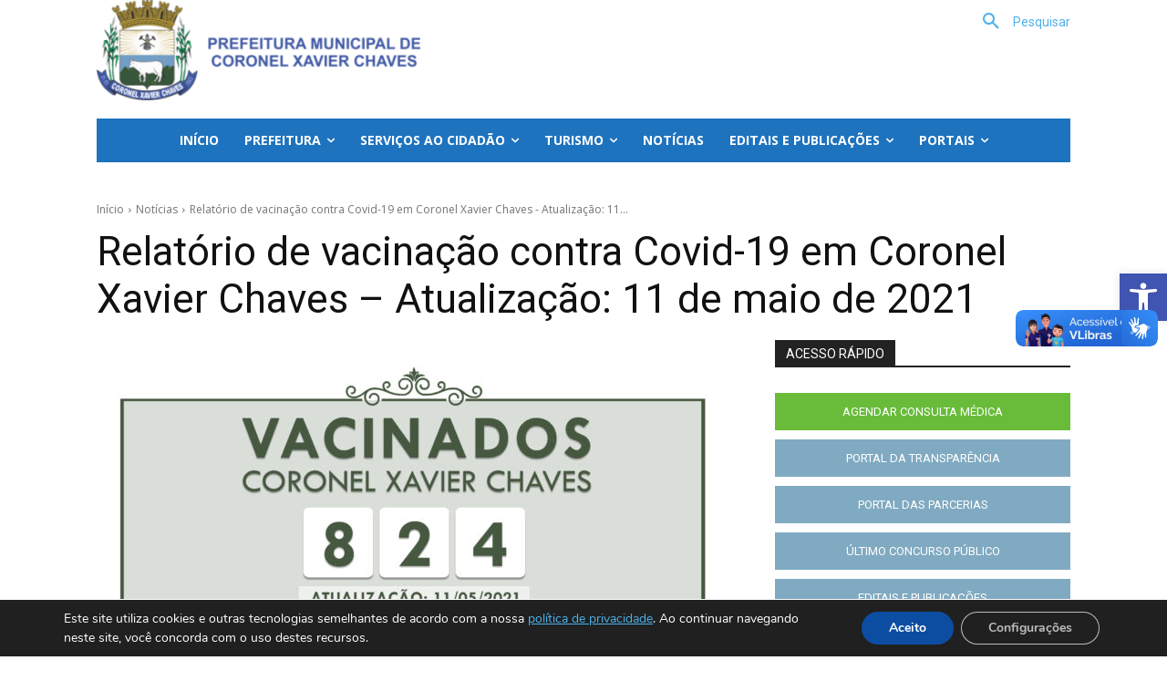

--- FILE ---
content_type: text/html; charset=UTF-8
request_url: https://coronelxavierchaves.mg.gov.br/prefeitura/2021/05/11/relatorio-de-vacinacao-contra-covid-19-em-coronel-xavier-chaves-atualizacao-11-de-maio-de-2021/
body_size: 43123
content:
<!doctype html >
<!--[if IE 8]>    <html class="ie8" lang="en"> <![endif]-->
<!--[if IE 9]>    <html class="ie9" lang="en"> <![endif]-->
<!--[if gt IE 8]><!--> <html lang="pt-BR"> <!--<![endif]-->
<head>
    <title>Relatório de vacinação contra Covid-19 em Coronel Xavier Chaves &#8211; Atualização: 11 de maio de 2021 | Coronel Xavier Chaves - Prefeitura Municipal</title>
    <meta charset="UTF-8" />
    <meta name="viewport" content="width=device-width, initial-scale=1.0">
    <link rel="pingback" href="https://coronelxavierchaves.mg.gov.br/prefeitura/xmlrpc.php" />
    <meta name='robots' content='max-image-preview:large' />

            <script data-no-defer="1" data-ezscrex="false" data-cfasync="false" data-pagespeed-no-defer data-cookieconsent="ignore">
                var ctPublicFunctions = {"_ajax_nonce":"145aaeec20","_rest_nonce":"c5569f4f62","_ajax_url":"\/prefeitura\/wp-admin\/admin-ajax.php","_rest_url":"https:\/\/coronelxavierchaves.mg.gov.br\/prefeitura\/wp-json\/","data__cookies_type":"none","data__ajax_type":"rest","data__bot_detector_enabled":"1","data__frontend_data_log_enabled":1,"cookiePrefix":"","wprocket_detected":false,"host_url":"coronelxavierchaves.mg.gov.br","text__ee_click_to_select":"Click to select the whole data","text__ee_original_email":"The complete one is","text__ee_got_it":"Got it","text__ee_blocked":"Blocked","text__ee_cannot_connect":"Cannot connect","text__ee_cannot_decode":"Can not decode email. Unknown reason","text__ee_email_decoder":"CleanTalk email decoder","text__ee_wait_for_decoding":"The magic is on the way!","text__ee_decoding_process":"Please wait a few seconds while we decode the contact data."}
            </script>
        
            <script data-no-defer="1" data-ezscrex="false" data-cfasync="false" data-pagespeed-no-defer data-cookieconsent="ignore">
                var ctPublic = {"_ajax_nonce":"145aaeec20","settings__forms__check_internal":"1","settings__forms__check_external":"0","settings__forms__force_protection":"0","settings__forms__search_test":"1","settings__forms__wc_add_to_cart":"0","settings__data__bot_detector_enabled":"1","settings__sfw__anti_crawler":0,"blog_home":"https:\/\/coronelxavierchaves.mg.gov.br\/prefeitura\/","pixel__setting":"3","pixel__enabled":true,"pixel__url":null,"data__email_check_before_post":"1","data__email_check_exist_post":"0","data__cookies_type":"none","data__key_is_ok":true,"data__visible_fields_required":true,"wl_brandname":"Anti-Spam by CleanTalk","wl_brandname_short":"CleanTalk","ct_checkjs_key":"ee8f294f416759f53460ca82aa87213409d21b871a2feef2bd19056d8c7821be","emailEncoderPassKey":"fbf43418f9eafe1dd35ccd78fb0f9f4c","bot_detector_forms_excluded":"W10=","advancedCacheExists":false,"varnishCacheExists":false,"wc_ajax_add_to_cart":false}
            </script>
        <link rel='dns-prefetch' href='//fd.cleantalk.org' />
<link rel='dns-prefetch' href='//vlibras.gov.br' />
<link rel='dns-prefetch' href='//fonts.googleapis.com' />
<link rel="alternate" type="application/rss+xml" title="Feed para Coronel Xavier Chaves - Prefeitura Municipal &raquo;" href="https://coronelxavierchaves.mg.gov.br/prefeitura/feed/" />
<link rel="alternate" type="application/rss+xml" title="Feed de comentários para Coronel Xavier Chaves - Prefeitura Municipal &raquo;" href="https://coronelxavierchaves.mg.gov.br/prefeitura/comments/feed/" />
<link rel="alternate" title="oEmbed (JSON)" type="application/json+oembed" href="https://coronelxavierchaves.mg.gov.br/prefeitura/wp-json/oembed/1.0/embed?url=https%3A%2F%2Fcoronelxavierchaves.mg.gov.br%2Fprefeitura%2F2021%2F05%2F11%2Frelatorio-de-vacinacao-contra-covid-19-em-coronel-xavier-chaves-atualizacao-11-de-maio-de-2021%2F" />
<link rel="alternate" title="oEmbed (XML)" type="text/xml+oembed" href="https://coronelxavierchaves.mg.gov.br/prefeitura/wp-json/oembed/1.0/embed?url=https%3A%2F%2Fcoronelxavierchaves.mg.gov.br%2Fprefeitura%2F2021%2F05%2F11%2Frelatorio-de-vacinacao-contra-covid-19-em-coronel-xavier-chaves-atualizacao-11-de-maio-de-2021%2F&#038;format=xml" />
<style id='wp-img-auto-sizes-contain-inline-css' type='text/css'>
img:is([sizes=auto i],[sizes^="auto," i]){contain-intrinsic-size:3000px 1500px}
/*# sourceURL=wp-img-auto-sizes-contain-inline-css */
</style>

<link rel='stylesheet' id='pt-cv-public-style-css' href='https://coronelxavierchaves.mg.gov.br/prefeitura/wp-content/plugins/content-views-query-and-display-post-page/public/assets/css/cv.css?ver=4.2.1' type='text/css' media='all' />
<style id='wp-emoji-styles-inline-css' type='text/css'>

	img.wp-smiley, img.emoji {
		display: inline !important;
		border: none !important;
		box-shadow: none !important;
		height: 1em !important;
		width: 1em !important;
		margin: 0 0.07em !important;
		vertical-align: -0.1em !important;
		background: none !important;
		padding: 0 !important;
	}
/*# sourceURL=wp-emoji-styles-inline-css */
</style>
<link rel='stylesheet' id='wp-block-library-css' href='https://coronelxavierchaves.mg.gov.br/prefeitura/wp-includes/css/dist/block-library/style.min.css?ver=6.9' type='text/css' media='all' />
<style id='global-styles-inline-css' type='text/css'>
:root{--wp--preset--aspect-ratio--square: 1;--wp--preset--aspect-ratio--4-3: 4/3;--wp--preset--aspect-ratio--3-4: 3/4;--wp--preset--aspect-ratio--3-2: 3/2;--wp--preset--aspect-ratio--2-3: 2/3;--wp--preset--aspect-ratio--16-9: 16/9;--wp--preset--aspect-ratio--9-16: 9/16;--wp--preset--color--black: #000000;--wp--preset--color--cyan-bluish-gray: #abb8c3;--wp--preset--color--white: #ffffff;--wp--preset--color--pale-pink: #f78da7;--wp--preset--color--vivid-red: #cf2e2e;--wp--preset--color--luminous-vivid-orange: #ff6900;--wp--preset--color--luminous-vivid-amber: #fcb900;--wp--preset--color--light-green-cyan: #7bdcb5;--wp--preset--color--vivid-green-cyan: #00d084;--wp--preset--color--pale-cyan-blue: #8ed1fc;--wp--preset--color--vivid-cyan-blue: #0693e3;--wp--preset--color--vivid-purple: #9b51e0;--wp--preset--gradient--vivid-cyan-blue-to-vivid-purple: linear-gradient(135deg,rgb(6,147,227) 0%,rgb(155,81,224) 100%);--wp--preset--gradient--light-green-cyan-to-vivid-green-cyan: linear-gradient(135deg,rgb(122,220,180) 0%,rgb(0,208,130) 100%);--wp--preset--gradient--luminous-vivid-amber-to-luminous-vivid-orange: linear-gradient(135deg,rgb(252,185,0) 0%,rgb(255,105,0) 100%);--wp--preset--gradient--luminous-vivid-orange-to-vivid-red: linear-gradient(135deg,rgb(255,105,0) 0%,rgb(207,46,46) 100%);--wp--preset--gradient--very-light-gray-to-cyan-bluish-gray: linear-gradient(135deg,rgb(238,238,238) 0%,rgb(169,184,195) 100%);--wp--preset--gradient--cool-to-warm-spectrum: linear-gradient(135deg,rgb(74,234,220) 0%,rgb(151,120,209) 20%,rgb(207,42,186) 40%,rgb(238,44,130) 60%,rgb(251,105,98) 80%,rgb(254,248,76) 100%);--wp--preset--gradient--blush-light-purple: linear-gradient(135deg,rgb(255,206,236) 0%,rgb(152,150,240) 100%);--wp--preset--gradient--blush-bordeaux: linear-gradient(135deg,rgb(254,205,165) 0%,rgb(254,45,45) 50%,rgb(107,0,62) 100%);--wp--preset--gradient--luminous-dusk: linear-gradient(135deg,rgb(255,203,112) 0%,rgb(199,81,192) 50%,rgb(65,88,208) 100%);--wp--preset--gradient--pale-ocean: linear-gradient(135deg,rgb(255,245,203) 0%,rgb(182,227,212) 50%,rgb(51,167,181) 100%);--wp--preset--gradient--electric-grass: linear-gradient(135deg,rgb(202,248,128) 0%,rgb(113,206,126) 100%);--wp--preset--gradient--midnight: linear-gradient(135deg,rgb(2,3,129) 0%,rgb(40,116,252) 100%);--wp--preset--font-size--small: 11px;--wp--preset--font-size--medium: 20px;--wp--preset--font-size--large: 32px;--wp--preset--font-size--x-large: 42px;--wp--preset--font-size--regular: 15px;--wp--preset--font-size--larger: 50px;--wp--preset--spacing--20: 0.44rem;--wp--preset--spacing--30: 0.67rem;--wp--preset--spacing--40: 1rem;--wp--preset--spacing--50: 1.5rem;--wp--preset--spacing--60: 2.25rem;--wp--preset--spacing--70: 3.38rem;--wp--preset--spacing--80: 5.06rem;--wp--preset--shadow--natural: 6px 6px 9px rgba(0, 0, 0, 0.2);--wp--preset--shadow--deep: 12px 12px 50px rgba(0, 0, 0, 0.4);--wp--preset--shadow--sharp: 6px 6px 0px rgba(0, 0, 0, 0.2);--wp--preset--shadow--outlined: 6px 6px 0px -3px rgb(255, 255, 255), 6px 6px rgb(0, 0, 0);--wp--preset--shadow--crisp: 6px 6px 0px rgb(0, 0, 0);}:where(.is-layout-flex){gap: 0.5em;}:where(.is-layout-grid){gap: 0.5em;}body .is-layout-flex{display: flex;}.is-layout-flex{flex-wrap: wrap;align-items: center;}.is-layout-flex > :is(*, div){margin: 0;}body .is-layout-grid{display: grid;}.is-layout-grid > :is(*, div){margin: 0;}:where(.wp-block-columns.is-layout-flex){gap: 2em;}:where(.wp-block-columns.is-layout-grid){gap: 2em;}:where(.wp-block-post-template.is-layout-flex){gap: 1.25em;}:where(.wp-block-post-template.is-layout-grid){gap: 1.25em;}.has-black-color{color: var(--wp--preset--color--black) !important;}.has-cyan-bluish-gray-color{color: var(--wp--preset--color--cyan-bluish-gray) !important;}.has-white-color{color: var(--wp--preset--color--white) !important;}.has-pale-pink-color{color: var(--wp--preset--color--pale-pink) !important;}.has-vivid-red-color{color: var(--wp--preset--color--vivid-red) !important;}.has-luminous-vivid-orange-color{color: var(--wp--preset--color--luminous-vivid-orange) !important;}.has-luminous-vivid-amber-color{color: var(--wp--preset--color--luminous-vivid-amber) !important;}.has-light-green-cyan-color{color: var(--wp--preset--color--light-green-cyan) !important;}.has-vivid-green-cyan-color{color: var(--wp--preset--color--vivid-green-cyan) !important;}.has-pale-cyan-blue-color{color: var(--wp--preset--color--pale-cyan-blue) !important;}.has-vivid-cyan-blue-color{color: var(--wp--preset--color--vivid-cyan-blue) !important;}.has-vivid-purple-color{color: var(--wp--preset--color--vivid-purple) !important;}.has-black-background-color{background-color: var(--wp--preset--color--black) !important;}.has-cyan-bluish-gray-background-color{background-color: var(--wp--preset--color--cyan-bluish-gray) !important;}.has-white-background-color{background-color: var(--wp--preset--color--white) !important;}.has-pale-pink-background-color{background-color: var(--wp--preset--color--pale-pink) !important;}.has-vivid-red-background-color{background-color: var(--wp--preset--color--vivid-red) !important;}.has-luminous-vivid-orange-background-color{background-color: var(--wp--preset--color--luminous-vivid-orange) !important;}.has-luminous-vivid-amber-background-color{background-color: var(--wp--preset--color--luminous-vivid-amber) !important;}.has-light-green-cyan-background-color{background-color: var(--wp--preset--color--light-green-cyan) !important;}.has-vivid-green-cyan-background-color{background-color: var(--wp--preset--color--vivid-green-cyan) !important;}.has-pale-cyan-blue-background-color{background-color: var(--wp--preset--color--pale-cyan-blue) !important;}.has-vivid-cyan-blue-background-color{background-color: var(--wp--preset--color--vivid-cyan-blue) !important;}.has-vivid-purple-background-color{background-color: var(--wp--preset--color--vivid-purple) !important;}.has-black-border-color{border-color: var(--wp--preset--color--black) !important;}.has-cyan-bluish-gray-border-color{border-color: var(--wp--preset--color--cyan-bluish-gray) !important;}.has-white-border-color{border-color: var(--wp--preset--color--white) !important;}.has-pale-pink-border-color{border-color: var(--wp--preset--color--pale-pink) !important;}.has-vivid-red-border-color{border-color: var(--wp--preset--color--vivid-red) !important;}.has-luminous-vivid-orange-border-color{border-color: var(--wp--preset--color--luminous-vivid-orange) !important;}.has-luminous-vivid-amber-border-color{border-color: var(--wp--preset--color--luminous-vivid-amber) !important;}.has-light-green-cyan-border-color{border-color: var(--wp--preset--color--light-green-cyan) !important;}.has-vivid-green-cyan-border-color{border-color: var(--wp--preset--color--vivid-green-cyan) !important;}.has-pale-cyan-blue-border-color{border-color: var(--wp--preset--color--pale-cyan-blue) !important;}.has-vivid-cyan-blue-border-color{border-color: var(--wp--preset--color--vivid-cyan-blue) !important;}.has-vivid-purple-border-color{border-color: var(--wp--preset--color--vivid-purple) !important;}.has-vivid-cyan-blue-to-vivid-purple-gradient-background{background: var(--wp--preset--gradient--vivid-cyan-blue-to-vivid-purple) !important;}.has-light-green-cyan-to-vivid-green-cyan-gradient-background{background: var(--wp--preset--gradient--light-green-cyan-to-vivid-green-cyan) !important;}.has-luminous-vivid-amber-to-luminous-vivid-orange-gradient-background{background: var(--wp--preset--gradient--luminous-vivid-amber-to-luminous-vivid-orange) !important;}.has-luminous-vivid-orange-to-vivid-red-gradient-background{background: var(--wp--preset--gradient--luminous-vivid-orange-to-vivid-red) !important;}.has-very-light-gray-to-cyan-bluish-gray-gradient-background{background: var(--wp--preset--gradient--very-light-gray-to-cyan-bluish-gray) !important;}.has-cool-to-warm-spectrum-gradient-background{background: var(--wp--preset--gradient--cool-to-warm-spectrum) !important;}.has-blush-light-purple-gradient-background{background: var(--wp--preset--gradient--blush-light-purple) !important;}.has-blush-bordeaux-gradient-background{background: var(--wp--preset--gradient--blush-bordeaux) !important;}.has-luminous-dusk-gradient-background{background: var(--wp--preset--gradient--luminous-dusk) !important;}.has-pale-ocean-gradient-background{background: var(--wp--preset--gradient--pale-ocean) !important;}.has-electric-grass-gradient-background{background: var(--wp--preset--gradient--electric-grass) !important;}.has-midnight-gradient-background{background: var(--wp--preset--gradient--midnight) !important;}.has-small-font-size{font-size: var(--wp--preset--font-size--small) !important;}.has-medium-font-size{font-size: var(--wp--preset--font-size--medium) !important;}.has-large-font-size{font-size: var(--wp--preset--font-size--large) !important;}.has-x-large-font-size{font-size: var(--wp--preset--font-size--x-large) !important;}
/*# sourceURL=global-styles-inline-css */
</style>

<style id='classic-theme-styles-inline-css' type='text/css'>
/*! This file is auto-generated */
.wp-block-button__link{color:#fff;background-color:#32373c;border-radius:9999px;box-shadow:none;text-decoration:none;padding:calc(.667em + 2px) calc(1.333em + 2px);font-size:1.125em}.wp-block-file__button{background:#32373c;color:#fff;text-decoration:none}
/*# sourceURL=/wp-includes/css/classic-themes.min.css */
</style>
<link rel='stylesheet' id='cleantalk-public-css-css' href='https://coronelxavierchaves.mg.gov.br/prefeitura/wp-content/plugins/cleantalk-spam-protect/css/cleantalk-public.min.css?ver=6.70.1_1766398635' type='text/css' media='all' />
<link rel='stylesheet' id='cleantalk-email-decoder-css-css' href='https://coronelxavierchaves.mg.gov.br/prefeitura/wp-content/plugins/cleantalk-spam-protect/css/cleantalk-email-decoder.min.css?ver=6.70.1_1766398635' type='text/css' media='all' />
<link rel='stylesheet' id='contact-form-7-css' href='https://coronelxavierchaves.mg.gov.br/prefeitura/wp-content/plugins/contact-form-7/includes/css/styles.css?ver=6.1.4' type='text/css' media='all' />
<link rel='stylesheet' id='responsive-lightbox-swipebox-css' href='https://coronelxavierchaves.mg.gov.br/prefeitura/wp-content/plugins/responsive-lightbox/assets/swipebox/swipebox.min.css?ver=1.5.2' type='text/css' media='all' />
<link rel='stylesheet' id='pojo-a11y-css' href='https://coronelxavierchaves.mg.gov.br/prefeitura/wp-content/plugins/pojo-accessibility/modules/legacy/assets/css/style.min.css?ver=1.0.0' type='text/css' media='all' />
<link rel='stylesheet' id='td-plugin-multi-purpose-css' href='https://coronelxavierchaves.mg.gov.br/prefeitura/wp-content/plugins/td-composer/td-multi-purpose/style.css?ver=7cd248d7ca13c255207c3f8b916c3f00' type='text/css' media='all' />
<link rel='stylesheet' id='google-fonts-style-css' href='https://fonts.googleapis.com/css?family=Open+Sans%3A400%2C600%2C700%7CRoboto%3A400%2C600%2C700&#038;display=swap&#038;ver=12.7.3' type='text/css' media='all' />
<link rel='stylesheet' id='tablepress-default-css' href='https://coronelxavierchaves.mg.gov.br/prefeitura/wp-content/tablepress-combined.min.css?ver=110' type='text/css' media='all' />
<link rel='stylesheet' id='td-theme-css' href='https://coronelxavierchaves.mg.gov.br/prefeitura/wp-content/themes/Newspaper/style.css?ver=12.7.3' type='text/css' media='all' />
<style id='td-theme-inline-css' type='text/css'>@media (max-width:767px){.td-header-desktop-wrap{display:none}}@media (min-width:767px){.td-header-mobile-wrap{display:none}}</style>
<link rel='stylesheet' id='moove_gdpr_frontend-css' href='https://coronelxavierchaves.mg.gov.br/prefeitura/wp-content/plugins/gdpr-cookie-compliance/dist/styles/gdpr-main.css?ver=5.0.9' type='text/css' media='all' />
<style id='moove_gdpr_frontend-inline-css' type='text/css'>
#moove_gdpr_cookie_modal,#moove_gdpr_cookie_info_bar,.gdpr_cookie_settings_shortcode_content{font-family:&#039;Nunito&#039;,sans-serif}#moove_gdpr_save_popup_settings_button{background-color:#373737;color:#fff}#moove_gdpr_save_popup_settings_button:hover{background-color:#000}#moove_gdpr_cookie_info_bar .moove-gdpr-info-bar-container .moove-gdpr-info-bar-content a.mgbutton,#moove_gdpr_cookie_info_bar .moove-gdpr-info-bar-container .moove-gdpr-info-bar-content button.mgbutton{background-color:#0c4da2}#moove_gdpr_cookie_modal .moove-gdpr-modal-content .moove-gdpr-modal-footer-content .moove-gdpr-button-holder a.mgbutton,#moove_gdpr_cookie_modal .moove-gdpr-modal-content .moove-gdpr-modal-footer-content .moove-gdpr-button-holder button.mgbutton,.gdpr_cookie_settings_shortcode_content .gdpr-shr-button.button-green{background-color:#0c4da2;border-color:#0c4da2}#moove_gdpr_cookie_modal .moove-gdpr-modal-content .moove-gdpr-modal-footer-content .moove-gdpr-button-holder a.mgbutton:hover,#moove_gdpr_cookie_modal .moove-gdpr-modal-content .moove-gdpr-modal-footer-content .moove-gdpr-button-holder button.mgbutton:hover,.gdpr_cookie_settings_shortcode_content .gdpr-shr-button.button-green:hover{background-color:#fff;color:#0c4da2}#moove_gdpr_cookie_modal .moove-gdpr-modal-content .moove-gdpr-modal-close i,#moove_gdpr_cookie_modal .moove-gdpr-modal-content .moove-gdpr-modal-close span.gdpr-icon{background-color:#0c4da2;border:1px solid #0c4da2}#moove_gdpr_cookie_info_bar span.moove-gdpr-infobar-allow-all.focus-g,#moove_gdpr_cookie_info_bar span.moove-gdpr-infobar-allow-all:focus,#moove_gdpr_cookie_info_bar button.moove-gdpr-infobar-allow-all.focus-g,#moove_gdpr_cookie_info_bar button.moove-gdpr-infobar-allow-all:focus,#moove_gdpr_cookie_info_bar span.moove-gdpr-infobar-reject-btn.focus-g,#moove_gdpr_cookie_info_bar span.moove-gdpr-infobar-reject-btn:focus,#moove_gdpr_cookie_info_bar button.moove-gdpr-infobar-reject-btn.focus-g,#moove_gdpr_cookie_info_bar button.moove-gdpr-infobar-reject-btn:focus,#moove_gdpr_cookie_info_bar span.change-settings-button.focus-g,#moove_gdpr_cookie_info_bar span.change-settings-button:focus,#moove_gdpr_cookie_info_bar button.change-settings-button.focus-g,#moove_gdpr_cookie_info_bar button.change-settings-button:focus{-webkit-box-shadow:0 0 1px 3px #0c4da2;-moz-box-shadow:0 0 1px 3px #0c4da2;box-shadow:0 0 1px 3px #0c4da2}#moove_gdpr_cookie_modal .moove-gdpr-modal-content .moove-gdpr-modal-close i:hover,#moove_gdpr_cookie_modal .moove-gdpr-modal-content .moove-gdpr-modal-close span.gdpr-icon:hover,#moove_gdpr_cookie_info_bar span[data-href]>u.change-settings-button{color:#0c4da2}#moove_gdpr_cookie_modal .moove-gdpr-modal-content .moove-gdpr-modal-left-content #moove-gdpr-menu li.menu-item-selected a span.gdpr-icon,#moove_gdpr_cookie_modal .moove-gdpr-modal-content .moove-gdpr-modal-left-content #moove-gdpr-menu li.menu-item-selected button span.gdpr-icon{color:inherit}#moove_gdpr_cookie_modal .moove-gdpr-modal-content .moove-gdpr-modal-left-content #moove-gdpr-menu li a span.gdpr-icon,#moove_gdpr_cookie_modal .moove-gdpr-modal-content .moove-gdpr-modal-left-content #moove-gdpr-menu li button span.gdpr-icon{color:inherit}#moove_gdpr_cookie_modal .gdpr-acc-link{line-height:0;font-size:0;color:transparent;position:absolute}#moove_gdpr_cookie_modal .moove-gdpr-modal-content .moove-gdpr-modal-close:hover i,#moove_gdpr_cookie_modal .moove-gdpr-modal-content .moove-gdpr-modal-left-content #moove-gdpr-menu li a,#moove_gdpr_cookie_modal .moove-gdpr-modal-content .moove-gdpr-modal-left-content #moove-gdpr-menu li button,#moove_gdpr_cookie_modal .moove-gdpr-modal-content .moove-gdpr-modal-left-content #moove-gdpr-menu li button i,#moove_gdpr_cookie_modal .moove-gdpr-modal-content .moove-gdpr-modal-left-content #moove-gdpr-menu li a i,#moove_gdpr_cookie_modal .moove-gdpr-modal-content .moove-gdpr-tab-main .moove-gdpr-tab-main-content a:hover,#moove_gdpr_cookie_info_bar.moove-gdpr-dark-scheme .moove-gdpr-info-bar-container .moove-gdpr-info-bar-content a.mgbutton:hover,#moove_gdpr_cookie_info_bar.moove-gdpr-dark-scheme .moove-gdpr-info-bar-container .moove-gdpr-info-bar-content button.mgbutton:hover,#moove_gdpr_cookie_info_bar.moove-gdpr-dark-scheme .moove-gdpr-info-bar-container .moove-gdpr-info-bar-content a:hover,#moove_gdpr_cookie_info_bar.moove-gdpr-dark-scheme .moove-gdpr-info-bar-container .moove-gdpr-info-bar-content button:hover,#moove_gdpr_cookie_info_bar.moove-gdpr-dark-scheme .moove-gdpr-info-bar-container .moove-gdpr-info-bar-content span.change-settings-button:hover,#moove_gdpr_cookie_info_bar.moove-gdpr-dark-scheme .moove-gdpr-info-bar-container .moove-gdpr-info-bar-content button.change-settings-button:hover,#moove_gdpr_cookie_info_bar.moove-gdpr-dark-scheme .moove-gdpr-info-bar-container .moove-gdpr-info-bar-content u.change-settings-button:hover,#moove_gdpr_cookie_info_bar span[data-href]>u.change-settings-button,#moove_gdpr_cookie_info_bar.moove-gdpr-dark-scheme .moove-gdpr-info-bar-container .moove-gdpr-info-bar-content a.mgbutton.focus-g,#moove_gdpr_cookie_info_bar.moove-gdpr-dark-scheme .moove-gdpr-info-bar-container .moove-gdpr-info-bar-content button.mgbutton.focus-g,#moove_gdpr_cookie_info_bar.moove-gdpr-dark-scheme .moove-gdpr-info-bar-container .moove-gdpr-info-bar-content a.focus-g,#moove_gdpr_cookie_info_bar.moove-gdpr-dark-scheme .moove-gdpr-info-bar-container .moove-gdpr-info-bar-content button.focus-g,#moove_gdpr_cookie_info_bar.moove-gdpr-dark-scheme .moove-gdpr-info-bar-container .moove-gdpr-info-bar-content a.mgbutton:focus,#moove_gdpr_cookie_info_bar.moove-gdpr-dark-scheme .moove-gdpr-info-bar-container .moove-gdpr-info-bar-content button.mgbutton:focus,#moove_gdpr_cookie_info_bar.moove-gdpr-dark-scheme .moove-gdpr-info-bar-container .moove-gdpr-info-bar-content a:focus,#moove_gdpr_cookie_info_bar.moove-gdpr-dark-scheme .moove-gdpr-info-bar-container .moove-gdpr-info-bar-content button:focus,#moove_gdpr_cookie_info_bar.moove-gdpr-dark-scheme .moove-gdpr-info-bar-container .moove-gdpr-info-bar-content span.change-settings-button.focus-g,span.change-settings-button:focus,button.change-settings-button.focus-g,button.change-settings-button:focus,#moove_gdpr_cookie_info_bar.moove-gdpr-dark-scheme .moove-gdpr-info-bar-container .moove-gdpr-info-bar-content u.change-settings-button.focus-g,#moove_gdpr_cookie_info_bar.moove-gdpr-dark-scheme .moove-gdpr-info-bar-container .moove-gdpr-info-bar-content u.change-settings-button:focus{color:#0c4da2}#moove_gdpr_cookie_modal .moove-gdpr-branding.focus-g span,#moove_gdpr_cookie_modal .moove-gdpr-modal-content .moove-gdpr-tab-main a.focus-g,#moove_gdpr_cookie_modal .moove-gdpr-modal-content .moove-gdpr-tab-main .gdpr-cd-details-toggle.focus-g{color:#0c4da2}#moove_gdpr_cookie_modal.gdpr_lightbox-hide{display:none}
/*# sourceURL=moove_gdpr_frontend-inline-css */
</style>
<link rel='stylesheet' id='otw-shortcode-general_foundicons-css' href='https://coronelxavierchaves.mg.gov.br/prefeitura/wp-content/plugins/toggles-shortcode-and-widget/include/otw_components/otw_shortcode/css/general_foundicons.css?ver=6.9' type='text/css' media='all' />
<link rel='stylesheet' id='otw-shortcode-social_foundicons-css' href='https://coronelxavierchaves.mg.gov.br/prefeitura/wp-content/plugins/toggles-shortcode-and-widget/include/otw_components/otw_shortcode/css/social_foundicons.css?ver=6.9' type='text/css' media='all' />
<link rel='stylesheet' id='otw-shortcode-css' href='https://coronelxavierchaves.mg.gov.br/prefeitura/wp-content/plugins/toggles-shortcode-and-widget/include/otw_components/otw_shortcode/css/otw_shortcode.css?ver=6.9' type='text/css' media='all' />
<link rel='stylesheet' id='td-legacy-framework-front-style-css' href='https://coronelxavierchaves.mg.gov.br/prefeitura/wp-content/plugins/td-composer/legacy/Newspaper/assets/css/td_legacy_main.css?ver=7cd248d7ca13c255207c3f8b916c3f00' type='text/css' media='all' />
<link rel='stylesheet' id='td-standard-pack-framework-front-style-css' href='https://coronelxavierchaves.mg.gov.br/prefeitura/wp-content/plugins/td-standard-pack/Newspaper/assets/css/td_standard_pack_main.css?ver=c12e6da63ed2f212e87e44e5e9b9a302' type='text/css' media='all' />
<link rel='stylesheet' id='tdb_style_cloud_templates_front-css' href='https://coronelxavierchaves.mg.gov.br/prefeitura/wp-content/plugins/td-cloud-library/assets/css/tdb_main.css?ver=6127d3b6131f900b2e62bb855b13dc3b' type='text/css' media='all' />
<script type="text/javascript" src="https://coronelxavierchaves.mg.gov.br/prefeitura/wp-content/plugins/cleantalk-spam-protect/js/apbct-public-bundle_int-protection.min.js?ver=6.70.1_1766398635" id="apbct-public-bundle_int-protection.min-js-js"></script>
<script type="text/javascript" src="https://fd.cleantalk.org/ct-bot-detector-wrapper.js?ver=6.70.1" id="ct_bot_detector-js" defer="defer" data-wp-strategy="defer"></script>
<script type="text/javascript" src="https://coronelxavierchaves.mg.gov.br/prefeitura/wp-includes/js/jquery/jquery.min.js?ver=3.7.1" id="jquery-core-js"></script>
<script type="text/javascript" src="https://coronelxavierchaves.mg.gov.br/prefeitura/wp-includes/js/jquery/jquery-migrate.min.js?ver=3.4.1" id="jquery-migrate-js"></script>
<script type="text/javascript" src="https://coronelxavierchaves.mg.gov.br/prefeitura/wp-content/plugins/responsive-lightbox/assets/dompurify/purify.min.js?ver=3.3.1" id="dompurify-js"></script>
<script type="text/javascript" id="responsive-lightbox-sanitizer-js-before">
/* <![CDATA[ */
window.RLG = window.RLG || {}; window.RLG.sanitizeAllowedHosts = ["youtube.com","www.youtube.com","youtu.be","vimeo.com","player.vimeo.com"];
//# sourceURL=responsive-lightbox-sanitizer-js-before
/* ]]> */
</script>
<script type="text/javascript" src="https://coronelxavierchaves.mg.gov.br/prefeitura/wp-content/plugins/responsive-lightbox/js/sanitizer.js?ver=2.6.1" id="responsive-lightbox-sanitizer-js"></script>
<script type="text/javascript" src="https://coronelxavierchaves.mg.gov.br/prefeitura/wp-content/plugins/responsive-lightbox/assets/swipebox/jquery.swipebox.min.js?ver=1.5.2" id="responsive-lightbox-swipebox-js"></script>
<script type="text/javascript" src="https://coronelxavierchaves.mg.gov.br/prefeitura/wp-includes/js/underscore.min.js?ver=1.13.7" id="underscore-js"></script>
<script type="text/javascript" src="https://coronelxavierchaves.mg.gov.br/prefeitura/wp-content/plugins/responsive-lightbox/assets/infinitescroll/infinite-scroll.pkgd.min.js?ver=4.0.1" id="responsive-lightbox-infinite-scroll-js"></script>
<script type="text/javascript" id="responsive-lightbox-js-before">
/* <![CDATA[ */
var rlArgs = {"script":"swipebox","selector":"lightbox","customEvents":"","activeGalleries":true,"animation":true,"hideCloseButtonOnMobile":false,"removeBarsOnMobile":false,"hideBars":true,"hideBarsDelay":5000,"videoMaxWidth":1080,"useSVG":true,"loopAtEnd":false,"woocommerce_gallery":false,"ajaxurl":"https:\/\/coronelxavierchaves.mg.gov.br\/prefeitura\/wp-admin\/admin-ajax.php","nonce":"559437173e","preview":false,"postId":10264,"scriptExtension":false};

//# sourceURL=responsive-lightbox-js-before
/* ]]> */
</script>
<script type="text/javascript" src="https://coronelxavierchaves.mg.gov.br/prefeitura/wp-content/plugins/responsive-lightbox/js/front.js?ver=2.6.1" id="responsive-lightbox-js"></script>
<script type="text/javascript" src="https://vlibras.gov.br/app/vlibras-plugin.js?ver=1.0" id="vlibrasjs-js"></script>
<script type="text/javascript" id="vlibrasjs-js-after">
/* <![CDATA[ */
try{vlibrasjs.load({ async: true });}catch(e){}
//# sourceURL=vlibrasjs-js-after
/* ]]> */
</script>
<script type="text/javascript" src="https://coronelxavierchaves.mg.gov.br/prefeitura/wp-content/plugins/toggles-shortcode-and-widget/include/otw_components/otw_shortcode/js/otw_shortcode_core.js?ver=6.9" id="otw-shortcode-core-js"></script>
<script type="text/javascript" src="https://coronelxavierchaves.mg.gov.br/prefeitura/wp-content/plugins/toggles-shortcode-and-widget/include/otw_components/otw_shortcode/js/otw_shortcode.js?ver=6.9" id="otw-shortcode-js"></script>
<link rel="https://api.w.org/" href="https://coronelxavierchaves.mg.gov.br/prefeitura/wp-json/" /><link rel="alternate" title="JSON" type="application/json" href="https://coronelxavierchaves.mg.gov.br/prefeitura/wp-json/wp/v2/posts/10264" /><link rel="EditURI" type="application/rsd+xml" title="RSD" href="https://coronelxavierchaves.mg.gov.br/prefeitura/xmlrpc.php?rsd" />
<meta name="generator" content="WordPress 6.9" />
<link rel="canonical" href="https://coronelxavierchaves.mg.gov.br/prefeitura/2021/05/11/relatorio-de-vacinacao-contra-covid-19-em-coronel-xavier-chaves-atualizacao-11-de-maio-de-2021/" />
<link rel='shortlink' href='https://coronelxavierchaves.mg.gov.br/prefeitura/?p=10264' />
<style type="text/css">
#pojo-a11y-toolbar .pojo-a11y-toolbar-toggle a{ background-color: #4054b2;	color: #ffffff;}
#pojo-a11y-toolbar .pojo-a11y-toolbar-overlay, #pojo-a11y-toolbar .pojo-a11y-toolbar-overlay ul.pojo-a11y-toolbar-items.pojo-a11y-links{ border-color: #4054b2;}
body.pojo-a11y-focusable a:focus{ outline-style: solid !important;	outline-width: 1px !important;	outline-color: #FF0000 !important;}
#pojo-a11y-toolbar{ top: 300px !important;}
#pojo-a11y-toolbar .pojo-a11y-toolbar-overlay{ background-color: #ffffff;}
#pojo-a11y-toolbar .pojo-a11y-toolbar-overlay ul.pojo-a11y-toolbar-items li.pojo-a11y-toolbar-item a, #pojo-a11y-toolbar .pojo-a11y-toolbar-overlay p.pojo-a11y-toolbar-title{ color: #333333;}
#pojo-a11y-toolbar .pojo-a11y-toolbar-overlay ul.pojo-a11y-toolbar-items li.pojo-a11y-toolbar-item a.active{ background-color: #4054b2;	color: #ffffff;}
@media (max-width: 767px) { #pojo-a11y-toolbar { top: 50px !important; } }</style>    <script>
        window.tdb_global_vars = {"wpRestUrl":"https:\/\/coronelxavierchaves.mg.gov.br\/prefeitura\/wp-json\/","permalinkStructure":"\/%year%\/%monthnum%\/%day%\/%postname%\/"};
        window.tdb_p_autoload_vars = {"isAjax":false,"isAdminBarShowing":false,"autoloadStatus":"off","origPostEditUrl":null};
    </script>
    
    <style id="tdb-global-colors">:root{--mm-custom-color-4:#C2A25D;--mm-custom-color-5:#F7F9F9;--mm-custom-color-1:#053426;--mm-custom-color-2:#B79259;--mm-custom-color-3:#79847E;--tt-accent-color:#E4A41E;--tt-hover:#504BDC;--tt-gray-dark:#777777;--tt-extra-color:#f4f4f4;--tt-primary-color:#000000;--accent-color-1:#E04040;--accent-color-2:#F35858;--base-color-1:#000000;--light-color-1:#EDEDED}</style>

    
	            <style id="tdb-global-fonts">
                
:root{--global-1:Gilda Display;--global-2:Red Hat Display;--global-3:Pinyon Script;--tt-secondary:Merriweather;--tt-extra:Red Hat Display;--tt-primary-font:Epilogue;--global-font-1:Big Shoulders Text;--global-font-2:Roboto Slab;--global-font-3:Work Sans;}
            </style>
            
<!-- JS generated by theme -->

<script type="text/javascript" id="td-generated-header-js">
    
    

	    var tdBlocksArray = []; //here we store all the items for the current page

	    // td_block class - each ajax block uses a object of this class for requests
	    function tdBlock() {
		    this.id = '';
		    this.block_type = 1; //block type id (1-234 etc)
		    this.atts = '';
		    this.td_column_number = '';
		    this.td_current_page = 1; //
		    this.post_count = 0; //from wp
		    this.found_posts = 0; //from wp
		    this.max_num_pages = 0; //from wp
		    this.td_filter_value = ''; //current live filter value
		    this.is_ajax_running = false;
		    this.td_user_action = ''; // load more or infinite loader (used by the animation)
		    this.header_color = '';
		    this.ajax_pagination_infinite_stop = ''; //show load more at page x
	    }

        // td_js_generator - mini detector
        ( function () {
            var htmlTag = document.getElementsByTagName("html")[0];

	        if ( navigator.userAgent.indexOf("MSIE 10.0") > -1 ) {
                htmlTag.className += ' ie10';
            }

            if ( !!navigator.userAgent.match(/Trident.*rv\:11\./) ) {
                htmlTag.className += ' ie11';
            }

	        if ( navigator.userAgent.indexOf("Edge") > -1 ) {
                htmlTag.className += ' ieEdge';
            }

            if ( /(iPad|iPhone|iPod)/g.test(navigator.userAgent) ) {
                htmlTag.className += ' td-md-is-ios';
            }

            var user_agent = navigator.userAgent.toLowerCase();
            if ( user_agent.indexOf("android") > -1 ) {
                htmlTag.className += ' td-md-is-android';
            }

            if ( -1 !== navigator.userAgent.indexOf('Mac OS X')  ) {
                htmlTag.className += ' td-md-is-os-x';
            }

            if ( /chrom(e|ium)/.test(navigator.userAgent.toLowerCase()) ) {
               htmlTag.className += ' td-md-is-chrome';
            }

            if ( -1 !== navigator.userAgent.indexOf('Firefox') ) {
                htmlTag.className += ' td-md-is-firefox';
            }

            if ( -1 !== navigator.userAgent.indexOf('Safari') && -1 === navigator.userAgent.indexOf('Chrome') ) {
                htmlTag.className += ' td-md-is-safari';
            }

            if( -1 !== navigator.userAgent.indexOf('IEMobile') ){
                htmlTag.className += ' td-md-is-iemobile';
            }

        })();

        var tdLocalCache = {};

        ( function () {
            "use strict";

            tdLocalCache = {
                data: {},
                remove: function (resource_id) {
                    delete tdLocalCache.data[resource_id];
                },
                exist: function (resource_id) {
                    return tdLocalCache.data.hasOwnProperty(resource_id) && tdLocalCache.data[resource_id] !== null;
                },
                get: function (resource_id) {
                    return tdLocalCache.data[resource_id];
                },
                set: function (resource_id, cachedData) {
                    tdLocalCache.remove(resource_id);
                    tdLocalCache.data[resource_id] = cachedData;
                }
            };
        })();

    
    
var td_viewport_interval_list=[{"limitBottom":767,"sidebarWidth":228},{"limitBottom":1018,"sidebarWidth":300},{"limitBottom":1140,"sidebarWidth":324}];
var tdc_is_installed="yes";
var tdc_domain_active=false;
var td_ajax_url="https:\/\/coronelxavierchaves.mg.gov.br\/prefeitura\/wp-admin\/admin-ajax.php?td_theme_name=Newspaper&v=12.7.3";
var td_get_template_directory_uri="https:\/\/coronelxavierchaves.mg.gov.br\/prefeitura\/wp-content\/plugins\/td-composer\/legacy\/common";
var tds_snap_menu="smart_snap_always";
var tds_logo_on_sticky="show";
var tds_header_style="";
var td_please_wait="Aguarde...";
var td_email_user_pass_incorrect="Usu\u00e1rio ou senha incorreta!";
var td_email_user_incorrect="E-mail ou nome de usu\u00e1rio incorreto!";
var td_email_incorrect="E-mail incorreto!";
var td_user_incorrect="Username incorrect!";
var td_email_user_empty="Email or username empty!";
var td_pass_empty="Pass empty!";
var td_pass_pattern_incorrect="Invalid Pass Pattern!";
var td_retype_pass_incorrect="Retyped Pass incorrect!";
var tds_more_articles_on_post_enable="show";
var tds_more_articles_on_post_time_to_wait="";
var tds_more_articles_on_post_pages_distance_from_top=0;
var tds_captcha="";
var tds_theme_color_site_wide="#4db2ec";
var tds_smart_sidebar="";
var tdThemeName="Newspaper";
var tdThemeNameWl="Newspaper";
var td_magnific_popup_translation_tPrev="Anterior (Seta a esquerda )";
var td_magnific_popup_translation_tNext="Avan\u00e7ar (tecla de seta para a direita)";
var td_magnific_popup_translation_tCounter="%curr% de %total%";
var td_magnific_popup_translation_ajax_tError="O conte\u00fado de %url% n\u00e3o pode ser carregado.";
var td_magnific_popup_translation_image_tError="A imagem #%curr% n\u00e3o pode ser carregada.";
var tdBlockNonce="ff329fe110";
var tdMobileMenu="enabled";
var tdMobileSearch="enabled";
var tdDateNamesI18n={"month_names":["janeiro","fevereiro","mar\u00e7o","abril","maio","junho","julho","agosto","setembro","outubro","novembro","dezembro"],"month_names_short":["jan","fev","mar","abr","maio","jun","jul","ago","set","out","nov","dez"],"day_names":["domingo","segunda-feira","ter\u00e7a-feira","quarta-feira","quinta-feira","sexta-feira","s\u00e1bado"],"day_names_short":["dom","seg","ter","qua","qui","sex","s\u00e1b"]};
var tdb_modal_confirm="Save";
var tdb_modal_cancel="Cancel";
var tdb_modal_confirm_alt="Yes";
var tdb_modal_cancel_alt="No";
var td_deploy_mode="deploy";
var td_ad_background_click_link="";
var td_ad_background_click_target="";
</script>


<!-- Header style compiled by theme -->

<style>:root{--td_mobile_menu_color:#f0f0f0;--td_mobile_icons_color:#000000}.td-header-wrap .td-header-menu-wrap-full,.td-header-menu-wrap.td-affix,.td-header-style-3 .td-header-main-menu,.td-header-style-3 .td-affix .td-header-main-menu,.td-header-style-4 .td-header-main-menu,.td-header-style-4 .td-affix .td-header-main-menu,.td-header-style-8 .td-header-menu-wrap.td-affix,.td-header-style-8 .td-header-top-menu-full{background-color:#2f5593}.td-boxed-layout .td-header-style-3 .td-header-menu-wrap,.td-boxed-layout .td-header-style-4 .td-header-menu-wrap,.td-header-style-3 .td_stretch_content .td-header-menu-wrap,.td-header-style-4 .td_stretch_content .td-header-menu-wrap{background-color:#2f5593!important}@media (min-width:1019px){.td-header-style-1 .td-header-sp-recs,.td-header-style-1 .td-header-sp-logo{margin-bottom:28px}}@media (min-width:768px) and (max-width:1018px){.td-header-style-1 .td-header-sp-recs,.td-header-style-1 .td-header-sp-logo{margin-bottom:14px}}.td-header-style-7 .td-header-top-menu{border-bottom:none}.td-header-wrap .td-header-menu-wrap .sf-menu>li>a,.td-header-wrap .td-header-menu-social .td-social-icon-wrap a,.td-header-style-4 .td-header-menu-social .td-social-icon-wrap i,.td-header-style-5 .td-header-menu-social .td-social-icon-wrap i,.td-header-style-6 .td-header-menu-social .td-social-icon-wrap i,.td-header-style-12 .td-header-menu-social .td-social-icon-wrap i,.td-header-wrap .header-search-wrap #td-header-search-button .td-icon-search{color:#ffffff}.td-header-wrap .td-header-menu-social+.td-search-wrapper #td-header-search-button:before{background-color:#ffffff}.td-header-menu-wrap.td-affix,.td-header-style-3 .td-affix .td-header-main-menu,.td-header-style-4 .td-affix .td-header-main-menu,.td-header-style-8 .td-header-menu-wrap.td-affix{background-color:#ffffff}.td-header-wrap .td-header-menu-wrap.td-affix .sf-menu>li>a,.td-header-wrap .td-affix .td-header-menu-social .td-social-icon-wrap a,.td-header-style-4 .td-affix .td-header-menu-social .td-social-icon-wrap i,.td-header-style-5 .td-affix .td-header-menu-social .td-social-icon-wrap i,.td-header-style-6 .td-affix .td-header-menu-social .td-social-icon-wrap i,.td-header-style-12 .td-affix .td-header-menu-social .td-social-icon-wrap i,.td-header-wrap .td-affix .header-search-wrap .td-icon-search{color:#000000}.td-header-wrap .td-affix .td-header-menu-social+.td-search-wrapper #td-header-search-button:before{background-color:#000000}.td-banner-wrap-full,.td-header-style-11 .td-logo-wrap-full{background-color:#fcfcfc}.td-header-style-11 .td-logo-wrap-full{border-bottom:0}@media (min-width:1019px){.td-header-style-2 .td-header-sp-recs,.td-header-style-5 .td-a-rec-id-header>div,.td-header-style-5 .td-g-rec-id-header>.adsbygoogle,.td-header-style-6 .td-a-rec-id-header>div,.td-header-style-6 .td-g-rec-id-header>.adsbygoogle,.td-header-style-7 .td-a-rec-id-header>div,.td-header-style-7 .td-g-rec-id-header>.adsbygoogle,.td-header-style-8 .td-a-rec-id-header>div,.td-header-style-8 .td-g-rec-id-header>.adsbygoogle,.td-header-style-12 .td-a-rec-id-header>div,.td-header-style-12 .td-g-rec-id-header>.adsbygoogle{margin-bottom:24px!important}}@media (min-width:768px) and (max-width:1018px){.td-header-style-2 .td-header-sp-recs,.td-header-style-5 .td-a-rec-id-header>div,.td-header-style-5 .td-g-rec-id-header>.adsbygoogle,.td-header-style-6 .td-a-rec-id-header>div,.td-header-style-6 .td-g-rec-id-header>.adsbygoogle,.td-header-style-7 .td-a-rec-id-header>div,.td-header-style-7 .td-g-rec-id-header>.adsbygoogle,.td-header-style-8 .td-a-rec-id-header>div,.td-header-style-8 .td-g-rec-id-header>.adsbygoogle,.td-header-style-12 .td-a-rec-id-header>div,.td-header-style-12 .td-g-rec-id-header>.adsbygoogle{margin-bottom:14px!important}}.td-footer-wrapper::before{background-image:url('http://coronelxavierchaves.mg.gov.br/prefeitura/wp-content/uploads/2017/02/topo_1.jpg')}.td-footer-wrapper::before{background-size:cover}.td-footer-wrapper::before{background-position:center center}.td-footer-wrapper::before{opacity:0.3}:root{--td_mobile_menu_color:#f0f0f0;--td_mobile_icons_color:#000000}.td-header-wrap .td-header-menu-wrap-full,.td-header-menu-wrap.td-affix,.td-header-style-3 .td-header-main-menu,.td-header-style-3 .td-affix .td-header-main-menu,.td-header-style-4 .td-header-main-menu,.td-header-style-4 .td-affix .td-header-main-menu,.td-header-style-8 .td-header-menu-wrap.td-affix,.td-header-style-8 .td-header-top-menu-full{background-color:#2f5593}.td-boxed-layout .td-header-style-3 .td-header-menu-wrap,.td-boxed-layout .td-header-style-4 .td-header-menu-wrap,.td-header-style-3 .td_stretch_content .td-header-menu-wrap,.td-header-style-4 .td_stretch_content .td-header-menu-wrap{background-color:#2f5593!important}@media (min-width:1019px){.td-header-style-1 .td-header-sp-recs,.td-header-style-1 .td-header-sp-logo{margin-bottom:28px}}@media (min-width:768px) and (max-width:1018px){.td-header-style-1 .td-header-sp-recs,.td-header-style-1 .td-header-sp-logo{margin-bottom:14px}}.td-header-style-7 .td-header-top-menu{border-bottom:none}.td-header-wrap .td-header-menu-wrap .sf-menu>li>a,.td-header-wrap .td-header-menu-social .td-social-icon-wrap a,.td-header-style-4 .td-header-menu-social .td-social-icon-wrap i,.td-header-style-5 .td-header-menu-social .td-social-icon-wrap i,.td-header-style-6 .td-header-menu-social .td-social-icon-wrap i,.td-header-style-12 .td-header-menu-social .td-social-icon-wrap i,.td-header-wrap .header-search-wrap #td-header-search-button .td-icon-search{color:#ffffff}.td-header-wrap .td-header-menu-social+.td-search-wrapper #td-header-search-button:before{background-color:#ffffff}.td-header-menu-wrap.td-affix,.td-header-style-3 .td-affix .td-header-main-menu,.td-header-style-4 .td-affix .td-header-main-menu,.td-header-style-8 .td-header-menu-wrap.td-affix{background-color:#ffffff}.td-header-wrap .td-header-menu-wrap.td-affix .sf-menu>li>a,.td-header-wrap .td-affix .td-header-menu-social .td-social-icon-wrap a,.td-header-style-4 .td-affix .td-header-menu-social .td-social-icon-wrap i,.td-header-style-5 .td-affix .td-header-menu-social .td-social-icon-wrap i,.td-header-style-6 .td-affix .td-header-menu-social .td-social-icon-wrap i,.td-header-style-12 .td-affix .td-header-menu-social .td-social-icon-wrap i,.td-header-wrap .td-affix .header-search-wrap .td-icon-search{color:#000000}.td-header-wrap .td-affix .td-header-menu-social+.td-search-wrapper #td-header-search-button:before{background-color:#000000}.td-banner-wrap-full,.td-header-style-11 .td-logo-wrap-full{background-color:#fcfcfc}.td-header-style-11 .td-logo-wrap-full{border-bottom:0}@media (min-width:1019px){.td-header-style-2 .td-header-sp-recs,.td-header-style-5 .td-a-rec-id-header>div,.td-header-style-5 .td-g-rec-id-header>.adsbygoogle,.td-header-style-6 .td-a-rec-id-header>div,.td-header-style-6 .td-g-rec-id-header>.adsbygoogle,.td-header-style-7 .td-a-rec-id-header>div,.td-header-style-7 .td-g-rec-id-header>.adsbygoogle,.td-header-style-8 .td-a-rec-id-header>div,.td-header-style-8 .td-g-rec-id-header>.adsbygoogle,.td-header-style-12 .td-a-rec-id-header>div,.td-header-style-12 .td-g-rec-id-header>.adsbygoogle{margin-bottom:24px!important}}@media (min-width:768px) and (max-width:1018px){.td-header-style-2 .td-header-sp-recs,.td-header-style-5 .td-a-rec-id-header>div,.td-header-style-5 .td-g-rec-id-header>.adsbygoogle,.td-header-style-6 .td-a-rec-id-header>div,.td-header-style-6 .td-g-rec-id-header>.adsbygoogle,.td-header-style-7 .td-a-rec-id-header>div,.td-header-style-7 .td-g-rec-id-header>.adsbygoogle,.td-header-style-8 .td-a-rec-id-header>div,.td-header-style-8 .td-g-rec-id-header>.adsbygoogle,.td-header-style-12 .td-a-rec-id-header>div,.td-header-style-12 .td-g-rec-id-header>.adsbygoogle{margin-bottom:14px!important}}.td-footer-wrapper::before{background-image:url('http://coronelxavierchaves.mg.gov.br/prefeitura/wp-content/uploads/2017/02/topo_1.jpg')}.td-footer-wrapper::before{background-size:cover}.td-footer-wrapper::before{background-position:center center}.td-footer-wrapper::before{opacity:0.3}</style>

<link rel="icon" href="https://coronelxavierchaves.mg.gov.br/prefeitura/wp-content/uploads/2017/02/cropped-logo-32x32.png" sizes="32x32" />
<link rel="icon" href="https://coronelxavierchaves.mg.gov.br/prefeitura/wp-content/uploads/2017/02/cropped-logo-192x192.png" sizes="192x192" />
<link rel="apple-touch-icon" href="https://coronelxavierchaves.mg.gov.br/prefeitura/wp-content/uploads/2017/02/cropped-logo-180x180.png" />
<meta name="msapplication-TileImage" content="https://coronelxavierchaves.mg.gov.br/prefeitura/wp-content/uploads/2017/02/cropped-logo-270x270.png" />
        <style type="text/css" id="rmwr-dynamic-css">
        .read-link {
            font-weight: bold;
            color: #dd3333;
            background: #ffffff;
            padding: 0px;
            border-bottom: 1px solid #000000;
            -webkit-box-shadow: none !important;
            box-shadow: none !important;
            cursor: pointer;
            text-decoration: none;
            display: inline-block;
            border-top: none;
            border-left: none;
            border-right: none;
            transition: color 0.3s ease, background-color 0.3s ease;
        }
        
        .read-link:hover,
        .read-link:focus {
            color: #dd3333;
            text-decoration: none;
            outline: 2px solid #dd3333;
            outline-offset: 2px;
        }
        
        .read-link:focus {
            outline: 2px solid #dd3333;
            outline-offset: 2px;
        }
        
        .read_div {
            margin-top: 10px;
        }
        
        .read_div[data-animation="fade"] {
            transition: opacity 0.3s ease;
        }
        
        /* Print optimization (Free feature) */
                @media print {
            .read_div[style*="display: none"] {
                display: block !important;
            }
            .read-link {
                display: none !important;
            }
        }
                </style>
        		<style type="text/css" id="wp-custom-css">
			.td-header-rec-wrap{display:none}
.td-main-page-wrap{
	padding-top:0
}
.td-header-sp-logo{
	width:1878px !important;
}
.td-main-logo img{
	max-height:1000px !important;
	margin-left:-25px;
}
.td-header-sp-recs{
	margin-bottom:0 !important;
}
.td-main-page-wrap{
	padding-top:25px;
}

.aldirblanc{
	background-color: #ffff99;
}
.moscoxaves{
	background-color: #FF4500;
}

.td-wp-booster-error{
    display: none;
}		</style>
		
<!-- Button style compiled by theme -->

<style></style>

	<style id="tdw-css-placeholder"></style></head>

<body class="wp-singular post-template-default single single-post postid-10264 single-format-standard wp-theme-Newspaper td-standard-pack relatorio-de-vacinacao-contra-covid-19-em-coronel-xavier-chaves-atualizacao-11-de-maio-de-2021 global-block-template-1 tdb_template_19046 tdb-template  tdc-header-template  tdc-footer-template td-full-layout" itemscope="itemscope" itemtype="https://schema.org/WebPage">

<div class="td-scroll-up" data-style="style1"><i class="td-icon-menu-up"></i></div>
    <div class="td-menu-background" style="visibility:hidden"></div>
<div id="td-mobile-nav" style="visibility:hidden">
    <div class="td-mobile-container">
        <!-- mobile menu top section -->
        <div class="td-menu-socials-wrap">
            <!-- socials -->
            <div class="td-menu-socials">
                            </div>
            <!-- close button -->
            <div class="td-mobile-close">
                <span><i class="td-icon-close-mobile"></i></span>
            </div>
        </div>

        <!-- login section -->
        
        <!-- menu section -->
        <div class="td-mobile-content">
            <div class="menu-topo-container"><ul id="menu-topo-1" class="td-mobile-main-menu"><li class="menu-item menu-item-type-post_type menu-item-object-page menu-item-home menu-item-first menu-item-20323"><a href="https://coronelxavierchaves.mg.gov.br/prefeitura/">INÍCIO</a></li>
<li class="menu-item menu-item-type-custom menu-item-object-custom menu-item-has-children menu-item-20324"><a href="https://coronelxavierchaves.mg.gov.br/prefeitura/prefeitura/">PREFEITURA<i class="td-icon-menu-right td-element-after"></i></a>
<ul class="sub-menu">
	<li class="menu-item menu-item-type-post_type menu-item-object-page menu-item-20325"><a href="https://coronelxavierchaves.mg.gov.br/prefeitura/prefeitura/">A PREFEITURA</a></li>
	<li class="menu-item menu-item-type-post_type menu-item-object-page menu-item-20326"><a href="https://coronelxavierchaves.mg.gov.br/prefeitura/associacoes/">ASSOCIAÇÕES</a></li>
	<li class="menu-item menu-item-type-post_type menu-item-object-page menu-item-20327"><a href="https://coronelxavierchaves.mg.gov.br/prefeitura/cultura/">CADASTRAMENTO DA CULTURA</a></li>
	<li class="menu-item menu-item-type-post_type menu-item-object-page menu-item-20329"><a href="https://coronelxavierchaves.mg.gov.br/prefeitura/contato/">CONTATO</a></li>
	<li class="menu-item menu-item-type-post_type menu-item-object-page menu-item-20330"><a href="https://coronelxavierchaves.mg.gov.br/prefeitura/controle-interno/">CONTROLE INTERNO</a></li>
	<li class="menu-item menu-item-type-post_type menu-item-object-page menu-item-20331"><a href="https://coronelxavierchaves.mg.gov.br/prefeitura/galeria-de-ex-prefeitos/">GALERIA DE EX-PREFEITOS</a></li>
	<li class="menu-item menu-item-type-custom menu-item-object-custom menu-item-20927"><a target="_blank" href="https://camaracxc.mg.gov.br/site/">LEGISLATIVO</a></li>
	<li class="menu-item menu-item-type-post_type menu-item-object-page menu-item-20333"><a href="https://coronelxavierchaves.mg.gov.br/prefeitura/patrimonio-cultural/">PATRIMÔNIO CULTURAL</a></li>
	<li class="menu-item menu-item-type-custom menu-item-object-custom menu-item-20334"><a href="https://coronelxavierchaves.mg.gov.br/prefeitura/secretaria-de-cultura/">POLÍTICA NACIONAL ALDIR BLANC</a></li>
	<li class="menu-item menu-item-type-post_type menu-item-object-page menu-item-20335"><a href="https://coronelxavierchaves.mg.gov.br/prefeitura/portal-covid/">PORTAL COVID</a></li>
	<li class="menu-item menu-item-type-post_type menu-item-object-page menu-item-20336"><a href="https://coronelxavierchaves.mg.gov.br/prefeitura/relatorio-semanal-de-obras/">RELATÓRIO SEMANAL DE OBRAS</a></li>
	<li class="menu-item menu-item-type-custom menu-item-object-custom menu-item-has-children menu-item-20338"><a href="https://coronelxavierchaves.mg.gov.br/prefeitura/secretaria-de-agricultura/">SECRETARIAS<i class="td-icon-menu-right td-element-after"></i></a>
	<ul class="sub-menu">
		<li class="menu-item menu-item-type-post_type menu-item-object-page menu-item-20647"><a href="https://coronelxavierchaves.mg.gov.br/prefeitura/secretaria-de-administracao/">SECRETARIA DE ADMINISTRAÇÃO</a></li>
		<li class="menu-item menu-item-type-post_type menu-item-object-page menu-item-20346"><a href="https://coronelxavierchaves.mg.gov.br/prefeitura/secretaria-de-agricultura/">SECRETARIA DE AGRICULTURA E MEIO AMBIENTE</a></li>
		<li class="menu-item menu-item-type-post_type menu-item-object-page menu-item-20345"><a href="https://coronelxavierchaves.mg.gov.br/prefeitura/secretaria-de-assistencia-social/">SECRETARIA DE ASSISTÊNCIA SOCIAL</a></li>
		<li class="menu-item menu-item-type-post_type menu-item-object-page menu-item-20344"><a href="https://coronelxavierchaves.mg.gov.br/prefeitura/secretaria-de-cultura/">SECRETARIA DE CULTURA E TURISMO</a></li>
		<li class="menu-item menu-item-type-post_type menu-item-object-page menu-item-20641"><a href="https://coronelxavierchaves.mg.gov.br/prefeitura/secretaria-de-desenvolvimento-economico/">SECRETARIA DE DESENVOLVIMENTO ECONÔMICO</a></li>
		<li class="menu-item menu-item-type-post_type menu-item-object-page menu-item-has-children menu-item-20343"><a href="https://coronelxavierchaves.mg.gov.br/prefeitura/secretaria-de-educacao/">SECRETARIA DE EDUCAÇÃO<i class="td-icon-menu-right td-element-after"></i></a>
		<ul class="sub-menu">
			<li class="menu-item menu-item-type-custom menu-item-object-custom menu-item-has-children menu-item-20347"><a href="https://coronelxavierchaves.mg.gov.br/prefeitura/o-conselho-fundeb/">CONSELHO FUNDEB<i class="td-icon-menu-right td-element-after"></i></a>
			<ul class="sub-menu">
				<li class="menu-item menu-item-type-post_type menu-item-object-page menu-item-20349"><a href="https://coronelxavierchaves.mg.gov.br/prefeitura/o-conselho-fundeb/">O Conselho</a></li>
				<li class="menu-item menu-item-type-post_type menu-item-object-page menu-item-20348"><a href="https://coronelxavierchaves.mg.gov.br/prefeitura/atas-fundeb/">Atas e Relatórios FUNDEB</a></li>
				<li class="menu-item menu-item-type-post_type menu-item-object-page menu-item-20352"><a href="https://coronelxavierchaves.mg.gov.br/prefeitura/decretos-fundeb/">Decretos, Leis e Ofícios – FUNDEB</a></li>
				<li class="menu-item menu-item-type-post_type menu-item-object-page menu-item-20350"><a href="https://coronelxavierchaves.mg.gov.br/prefeitura/pareceres-fundeb/">Pareceres</a></li>
				<li class="menu-item menu-item-type-post_type menu-item-object-page menu-item-20353"><a href="https://coronelxavierchaves.mg.gov.br/prefeitura/regimento-interno-fundeb/">Regimento Interno</a></li>
			</ul>
</li>
		</ul>
</li>
		<li class="menu-item menu-item-type-post_type menu-item-object-page menu-item-20646"><a href="https://coronelxavierchaves.mg.gov.br/prefeitura/secretaria-de-financas/">SECRETARIA DE FINANÇAS</a></li>
		<li class="menu-item menu-item-type-post_type menu-item-object-page menu-item-20342"><a href="https://coronelxavierchaves.mg.gov.br/prefeitura/secretaria-de-meio-ambiente/">SECRETARIA DE MEIO AMBIENTE</a></li>
		<li class="menu-item menu-item-type-post_type menu-item-object-page menu-item-20339"><a href="https://coronelxavierchaves.mg.gov.br/prefeitura/secretaria-municipal-de-esporte-e-lazer/">SECRETARIA MUNICIPAL DE ESPORTE E LAZER</a></li>
		<li class="menu-item menu-item-type-post_type menu-item-object-page menu-item-20341"><a href="https://coronelxavierchaves.mg.gov.br/prefeitura/secretaria-de-obras-e-urbanismo/">SECRETARIA DE OBRAS E URBANISMO</a></li>
		<li class="menu-item menu-item-type-post_type menu-item-object-page menu-item-has-children menu-item-20340"><a href="https://coronelxavierchaves.mg.gov.br/prefeitura/secretaria-de-saude/">SECRETARIA DE SAÚDE<i class="td-icon-menu-right td-element-after"></i></a>
		<ul class="sub-menu">
			<li class="menu-item menu-item-type-post_type menu-item-object-page menu-item-23946"><a href="https://coronelxavierchaves.mg.gov.br/prefeitura/relatorios-e-instrumentos-de-gestao/">Relatórios e Instrumentos de Gestão</a></li>
		</ul>
</li>
	</ul>
</li>
	<li class="menu-item menu-item-type-post_type menu-item-object-page menu-item-20337"><a href="https://coronelxavierchaves.mg.gov.br/prefeitura/sociedade-rural/">SOCIEDADE RURAL</a></li>
</ul>
</li>
<li class="menu-item menu-item-type-custom menu-item-object-custom menu-item-has-children menu-item-20354"><a href="https://coronelxavierchaves.mg.gov.br/prefeitura/carta-de-servicos/">SERVIÇOS AO CIDADÃO<i class="td-icon-menu-right td-element-after"></i></a>
<ul class="sub-menu">
	<li class="menu-item menu-item-type-post_type menu-item-object-page menu-item-20328"><a href="https://coronelxavierchaves.mg.gov.br/prefeitura/carta-de-servicos/">CARTA DE SERVIÇOS</a></li>
	<li class="menu-item menu-item-type-custom menu-item-object-custom menu-item-20356"><a href="http://contracheque.coronelxavierchaves.mg.gov.br/">CONTRA CHEQUE</a></li>
	<li class="menu-item menu-item-type-post_type menu-item-object-page menu-item-has-children menu-item-24052"><a href="https://coronelxavierchaves.mg.gov.br/prefeitura/convenios/">CONVÊNIOS<i class="td-icon-menu-right td-element-after"></i></a>
	<ul class="sub-menu">
		<li class="menu-item menu-item-type-post_type menu-item-object-page menu-item-24053"><a href="https://coronelxavierchaves.mg.gov.br/prefeitura/convenios-estaduais/">CONVÊNIOS ESTADUAIS</a></li>
		<li class="menu-item menu-item-type-post_type menu-item-object-page menu-item-24054"><a href="https://coronelxavierchaves.mg.gov.br/prefeitura/convenios-federais/">CONVÊNIOS FEDERAIS</a></li>
	</ul>
</li>
	<li class="menu-item menu-item-type-post_type menu-item-object-page menu-item-has-children menu-item-24023"><a href="https://coronelxavierchaves.mg.gov.br/prefeitura/emendas-parlamentares/">TRANSPARÊNCIA DE EMENDAS PARLAMENTARES<i class="td-icon-menu-right td-element-after"></i></a>
	<ul class="sub-menu">
		<li class="menu-item menu-item-type-post_type menu-item-object-page menu-item-24025"><a href="https://coronelxavierchaves.mg.gov.br/prefeitura/emendas-parlamentares-estaduais/">EMENDAS PARLAMENTARES ESTADUAIS</a></li>
		<li class="menu-item menu-item-type-post_type menu-item-object-page menu-item-24024"><a href="https://coronelxavierchaves.mg.gov.br/prefeitura/emendas-parlamentares-federais/">EMENDAS PARLAMENTARES FEDERAIS</a></li>
	</ul>
</li>
	<li class="menu-item menu-item-type-custom menu-item-object-custom menu-item-20357"><a href="http://servicos.coronelxavierchaves.mg.gov.br/">IPTU, CND E OUTROS SERVIÇOS</a></li>
	<li class="menu-item menu-item-type-custom menu-item-object-custom menu-item-20358"><a href="https://coronelxavierchaves.mg.gov.br/prefeitura/leis-decretos-e-portarias/">LEGISLAÇÃO MUNICIPAL</a></li>
	<li class="menu-item menu-item-type-post_type menu-item-object-page menu-item-20709"><a href="https://coronelxavierchaves.mg.gov.br/prefeitura/lgpd-lei-geral-de-protecao-de-dados-pessoais/">LGPD – LEI GERAL DE PROTEÇÃO DE DADOS PESSOAIS</a></li>
	<li class="menu-item menu-item-type-custom menu-item-object-custom menu-item-20359"><a href="https://coronelxavierchaves.mg.gov.br/prefeitura/secretaria-de-obras-e-urbanismo/">MODELOS DE CARIMBO PARA PROJETOS</a></li>
	<li class="menu-item menu-item-type-custom menu-item-object-custom menu-item-20360"><a href="https://coronelxavierchaves.nfiss.com.br/">NOTA FISCAL ELETRÔNICA</a></li>
	<li class="menu-item menu-item-type-custom menu-item-object-custom menu-item-20361"><a href="http://ouvidoria.coronelxavierchaves.mg.gov.br/">OUVIDORIA</a></li>
	<li class="menu-item menu-item-type-custom menu-item-object-custom menu-item-20362"><a href="https://coronelxavierchaves.mg.gov.br/prefeitura/perguntas-frequentes/">PERGUNTAS FREQUENTES</a></li>
	<li class="menu-item menu-item-type-custom menu-item-object-custom menu-item-20363"><a href="http://pt.coronelxavierchaves.mg.gov.br/">PORTAL DA TRANSPARÊNCIA</a></li>
	<li class="menu-item menu-item-type-post_type menu-item-object-page menu-item-24158"><a href="https://coronelxavierchaves.mg.gov.br/prefeitura/taxi/">TAXI</a></li>
	<li class="menu-item menu-item-type-post_type menu-item-object-page menu-item-23723"><a href="https://coronelxavierchaves.mg.gov.br/prefeitura/transparencia-de-eventos/">TRANSPARÊNCIA DE EVENTOS</a></li>
</ul>
</li>
<li class="menu-item menu-item-type-custom menu-item-object-custom menu-item-has-children menu-item-20364"><a href="https://coronelxavierchaves.mg.gov.br/prefeitura/guia-turistico/">TURISMO<i class="td-icon-menu-right td-element-after"></i></a>
<ul class="sub-menu">
	<li class="menu-item menu-item-type-post_type menu-item-object-page menu-item-23432"><a href="https://coronelxavierchaves.mg.gov.br/prefeitura/3o-festival-do-queijo-e-da-cachaca-das-vertentes/">3º FESTIVAL DO QUEIJO E DA CACHAÇA DAS VERTENTES</a></li>
	<li class="menu-item menu-item-type-post_type menu-item-object-page menu-item-20365"><a href="https://coronelxavierchaves.mg.gov.br/prefeitura/artesanato-e-esculturas/">ARTESANATO E ESCULTURAS</a></li>
	<li class="menu-item menu-item-type-post_type menu-item-object-page menu-item-20366"><a href="https://coronelxavierchaves.mg.gov.br/prefeitura/como-chegar/">COMO CHEGAR</a></li>
	<li class="menu-item menu-item-type-custom menu-item-object-custom menu-item-20374"><a href="https://cidades.ibge.gov.br/brasil/mg/coronel-xavier-chaves">DADOS GEOGRÁFICOS (IBGE)</a></li>
	<li class="menu-item menu-item-type-post_type menu-item-object-page menu-item-20367"><a href="https://coronelxavierchaves.mg.gov.br/prefeitura/fotos/">FOTOS</a></li>
	<li class="menu-item menu-item-type-post_type menu-item-object-page menu-item-20368"><a href="https://coronelxavierchaves.mg.gov.br/prefeitura/guia-turistico/">GUIA TURÍSTICO</a></li>
	<li class="menu-item menu-item-type-post_type menu-item-object-page menu-item-20369"><a href="https://coronelxavierchaves.mg.gov.br/prefeitura/historia-da-cidade/">HISTÓRIA DA CIDADE</a></li>
	<li class="menu-item menu-item-type-post_type menu-item-object-page menu-item-20370"><a href="https://coronelxavierchaves.mg.gov.br/prefeitura/turismo-rural/">TURISMO RURAL</a></li>
	<li class="moscoxaves menu-item menu-item-type-custom menu-item-object-custom menu-item-has-children menu-item-20373"><a href="https://coronelxavierchaves.mg.gov.br/prefeitura/vii-moscoxaves-2025/">MOSCOXAVES<i class="td-icon-menu-right td-element-after"></i></a>
	<ul class="sub-menu">
		<li class="menu-item menu-item-type-post_type menu-item-object-page menu-item-20372"><a href="https://coronelxavierchaves.mg.gov.br/prefeitura/iv-moscoxaves-2022/">IV MOSCOXAVES – 2022</a></li>
		<li class="menu-item menu-item-type-post_type menu-item-object-page menu-item-20371"><a href="https://coronelxavierchaves.mg.gov.br/prefeitura/v-moscoxaves-2023/">V MOSCOXAVES – 2023</a></li>
		<li class="menu-item menu-item-type-post_type menu-item-object-page menu-item-20750"><a href="https://coronelxavierchaves.mg.gov.br/prefeitura/vi-moscoxaves-2024/">VI MOSCOXAVES – 2024</a></li>
		<li class="menu-item menu-item-type-post_type menu-item-object-page menu-item-24817"><a href="https://coronelxavierchaves.mg.gov.br/prefeitura/vii-moscoxaves-2025/">VII MOSCOXAVES – 2025</a></li>
	</ul>
</li>
</ul>
</li>
<li class="menu-item menu-item-type-custom menu-item-object-custom menu-item-20389"><a href="https://coronelxavierchaves.mg.gov.br/prefeitura/noticias/">NOTÍCIAS</a></li>
<li class="menu-item menu-item-type-custom menu-item-object-custom menu-item-has-children menu-item-20375"><a href="https://coronelxavierchaves.mg.gov.br/prefeitura/editais-e-licitacoes/">EDITAIS E PUBLICAÇÕES<i class="td-icon-menu-right td-element-after"></i></a>
<ul class="sub-menu">
	<li class="menu-item menu-item-type-post_type menu-item-object-page menu-item-25825"><a href="https://coronelxavierchaves.mg.gov.br/prefeitura/cadastro-de-empresas-sancionadas/">CADASTRO DE EMPRESAS SANCIONADAS</a></li>
	<li class="menu-item menu-item-type-post_type menu-item-object-page menu-item-20376"><a href="https://coronelxavierchaves.mg.gov.br/prefeitura/chamada-publica-lei-aldir-blanc/">CHAMADA PÚBLICA LEI ALDIR BLANC</a></li>
	<li class="menu-item menu-item-type-post_type menu-item-object-page menu-item-23983"><a href="https://coronelxavierchaves.mg.gov.br/prefeitura/concursos-e-processos-seletivos/">CONCURSOS E PROCESSOS SELETIVOS</a></li>
	<li class="menu-item menu-item-type-custom menu-item-object-custom menu-item-has-children menu-item-24504"><a href="https://coronelxavierchaves.mg.gov.br/prefeitura/licitacoes-2026/">EDITAIS, CONTRATOS, LICITAÇÕES E OUTROS<i class="td-icon-menu-right td-element-after"></i></a>
	<ul class="sub-menu">
		<li class="menu-item menu-item-type-post_type menu-item-object-page menu-item-26225"><a href="https://coronelxavierchaves.mg.gov.br/prefeitura/licitacoes-2026/">LICITAÇÕES 2026</a></li>
		<li class="menu-item menu-item-type-post_type menu-item-object-page menu-item-24488"><a href="https://coronelxavierchaves.mg.gov.br/prefeitura/licitacoes-2025/">LICITAÇÕES 2025</a></li>
		<li class="menu-item menu-item-type-post_type menu-item-object-page menu-item-24487"><a href="https://coronelxavierchaves.mg.gov.br/prefeitura/licitacoes-2024/">LICITAÇÕES 2024</a></li>
		<li class="menu-item menu-item-type-post_type menu-item-object-page menu-item-24486"><a href="https://coronelxavierchaves.mg.gov.br/prefeitura/licitacoes-2023/">LICITAÇÕES 2023</a></li>
		<li class="menu-item menu-item-type-post_type menu-item-object-page menu-item-24485"><a href="https://coronelxavierchaves.mg.gov.br/prefeitura/licitacoes-2022/">LICITAÇÕES 2022</a></li>
		<li class="menu-item menu-item-type-post_type menu-item-object-page menu-item-24481"><a href="https://coronelxavierchaves.mg.gov.br/prefeitura/licitacoes-2021/">LICITAÇÕES 2021</a></li>
		<li class="menu-item menu-item-type-post_type menu-item-object-page menu-item-24491"><a href="https://coronelxavierchaves.mg.gov.br/prefeitura/licitacoes-2020-e-anteriores/">LICITAÇÕES 2020 E ANTERIORES</a></li>
	</ul>
</li>
	<li class="menu-item menu-item-type-post_type menu-item-object-page menu-item-20380"><a href="https://coronelxavierchaves.mg.gov.br/prefeitura/leis-decretos-e-portarias/">LEIS, DECRETOS, PORTARIAS E RESOLUÇÕES</a></li>
	<li class="menu-item menu-item-type-post_type menu-item-object-page menu-item-20379"><a href="https://coronelxavierchaves.mg.gov.br/prefeitura/portal-das-parcerias/">PORTAL DAS PARCERIAS</a></li>
	<li class="menu-item menu-item-type-custom menu-item-object-custom menu-item-20377"><a href="http://coronelxavierchaves.pregaonet.com.br/">PREGÃO ELETRÔNICO</a></li>
	<li class="menu-item menu-item-type-post_type menu-item-object-page menu-item-20381"><a href="https://coronelxavierchaves.mg.gov.br/prefeitura/regularizacao-fundiaria/">REGULARIZAÇÃO FUNDIÁRIA</a></li>
</ul>
</li>
<li class="menu-item menu-item-type-custom menu-item-object-custom menu-item-has-children menu-item-20382"><a href="http://coronelxavierchaves.mg.gov.br/">PORTAIS<i class="td-icon-menu-right td-element-after"></i></a>
<ul class="sub-menu">
	<li class="menu-item menu-item-type-post_type menu-item-object-page menu-item-20383"><a href="http://coronelxavierchaves.mg.gov.br/prefeitura/agendamento_files/">Agendamento de consultas médicas</a></li>
	<li class="menu-item menu-item-type-custom menu-item-object-custom menu-item-20384"><a href="http://arcel.org.br/">ARCEL</a></li>
	<li class="menu-item menu-item-type-custom menu-item-object-custom menu-item-20385"><a href="http://camaracxc.mg.gov.br/">CÂMARA MUNICIPAL</a></li>
	<li class="menu-item menu-item-type-custom menu-item-object-custom menu-item-20386"><a href="http://cosnec.org.br/">COSNEC</a></li>
	<li class="menu-item menu-item-type-post_type menu-item-object-page menu-item-20387"><a href="https://coronelxavierchaves.mg.gov.br/prefeitura/emater/">EMATER</a></li>
	<li class="menu-item menu-item-type-custom menu-item-object-custom menu-item-20388"><a href="http://sax.org.br/">SAX</a></li>
</ul>
</li>
</ul></div>        </div>
    </div>

    <!-- register/login section -->
    </div><div class="td-search-background" style="visibility:hidden"></div>
<div class="td-search-wrap-mob" style="visibility:hidden">
	<div class="td-drop-down-search">
		<form method="get" class="td-search-form" action="https://coronelxavierchaves.mg.gov.br/prefeitura/">
			<!-- close button -->
			<div class="td-search-close">
				<span><i class="td-icon-close-mobile"></i></span>
			</div>
			<div role="search" class="td-search-input">
				<span>Buscar</span>
				<input id="td-header-search-mob" type="text" value="" name="s" autocomplete="off" />
			</div>
		</form>
		<div id="td-aj-search-mob" class="td-ajax-search-flex"></div>
	</div>
</div>

    <div id="td-outer-wrap" class="td-theme-wrap">
    
                    <div class="td-header-template-wrap" style="position: relative">
                                    <div class="td-header-mobile-wrap ">
                        <div id="tdi_1" class="tdc-zone"><div class="tdc_zone tdi_2  wpb_row td-pb-row"  >
<style scoped>.tdi_2{min-height:0}.td-header-mobile-wrap{position:relative;width:100%}</style><div id="tdi_3" class="tdc-row"><div class="vc_row tdi_4  wpb_row td-pb-row" >
<style scoped>.tdi_4,.tdi_4 .tdc-columns{min-height:0}.tdi_4,.tdi_4 .tdc-columns{display:block}.tdi_4 .tdc-columns{width:100%}.tdi_4:before,.tdi_4:after{display:table}</style><div class="vc_column tdi_6  wpb_column vc_column_container tdc-column td-pb-span12">
<style scoped>.tdi_6{vertical-align:baseline}.tdi_6>.wpb_wrapper,.tdi_6>.wpb_wrapper>.tdc-elements{display:block}.tdi_6>.wpb_wrapper>.tdc-elements{width:100%}.tdi_6>.wpb_wrapper>.vc_row_inner{width:auto}.tdi_6>.wpb_wrapper{width:auto;height:auto}</style><div class="wpb_wrapper" ><div class="td_block_wrap tdb_mobile_menu tdi_7 td-pb-border-top td_block_template_1 tdb-header-align"  data-td-block-uid="tdi_7" >
<style>.tdb-header-align{vertical-align:middle}.tdb_mobile_menu{margin-bottom:0;clear:none}.tdb_mobile_menu a{display:inline-block!important;position:relative;text-align:center;color:var(--td_theme_color,#4db2ec)}.tdb_mobile_menu a>span{display:flex;align-items:center;justify-content:center}.tdb_mobile_menu svg{height:auto}.tdb_mobile_menu svg,.tdb_mobile_menu svg *{fill:var(--td_theme_color,#4db2ec)}#tdc-live-iframe .tdb_mobile_menu a{pointer-events:none}.td-menu-mob-open-menu{overflow:hidden}.td-menu-mob-open-menu #td-outer-wrap{position:static}.tdi_7{display:inline-block}.tdi_7 .tdb-mobile-menu-button i{font-size:27px;width:54px;height:54px;line-height:54px}.tdi_7 .tdb-mobile-menu-button svg{width:27px}.tdi_7 .tdb-mobile-menu-button .tdb-mobile-menu-icon-svg{width:54px;height:54px}</style><div class="tdb-block-inner td-fix-index"><span class="tdb-mobile-menu-button"><i class="tdb-mobile-menu-icon td-icon-mobile"></i></span></div></div> <!-- ./block --></div></div></div></div></div></div>                    </div>
                
                    <div class="td-header-desktop-wrap ">
                        <div id="tdi_8" class="tdc-zone"><div class="tdc_zone tdi_9  wpb_row td-pb-row"  >
<style scoped>.tdi_9{min-height:0}.td-header-desktop-wrap{position:relative}</style><div id="tdi_10" class="tdc-row"><div class="vc_row tdi_11  wpb_row td-pb-row" >
<style scoped>.tdi_11,.tdi_11 .tdc-columns{min-height:0}.tdi_11,.tdi_11 .tdc-columns{display:flex;flex-direction:row;flex-wrap:nowrap;justify-content:flex-start;align-items:flex-start}.tdi_11 .tdc-columns{width:100%}.tdi_11:before,.tdi_11:after{display:none}</style><div class="vc_column tdi_13  wpb_column vc_column_container tdc-column td-pb-span8">
<style scoped>.tdi_13{vertical-align:baseline;flex-grow:1}.tdi_13>.wpb_wrapper,.tdi_13>.wpb_wrapper>.tdc-elements{display:flex;flex-direction:column;flex-wrap:nowrap;justify-content:space-evenly;align-items:stretch}.tdi_13>.wpb_wrapper>.tdc-elements{width:100%}.tdi_13>.wpb_wrapper>.vc_row_inner{width:auto}.tdi_13>.wpb_wrapper{width:100%;height:100%}</style><div class="wpb_wrapper" ><div class="td_block_wrap tdb_header_logo tdi_14 td-pb-border-top td_block_template_1 tdb-header-align"  data-td-block-uid="tdi_14" >
<style>.tdb_header_logo{margin-bottom:0;clear:none}.tdb_header_logo .tdb-logo-a,.tdb_header_logo h1{display:flex;pointer-events:auto;align-items:flex-start}.tdb_header_logo h1{margin:0;line-height:0}.tdb_header_logo .tdb-logo-img-wrap img{display:block}.tdb_header_logo .tdb-logo-svg-wrap+.tdb-logo-img-wrap{display:none}.tdb_header_logo .tdb-logo-svg-wrap svg{width:50px;display:block;transition:fill .3s ease}.tdb_header_logo .tdb-logo-text-wrap{display:flex}.tdb_header_logo .tdb-logo-text-title,.tdb_header_logo .tdb-logo-text-tagline{-webkit-transition:all 0.2s ease;transition:all 0.2s ease}.tdb_header_logo .tdb-logo-text-title{background-size:cover;background-position:center center;font-size:75px;font-family:serif;line-height:1.1;color:#222;white-space:nowrap}.tdb_header_logo .tdb-logo-text-tagline{margin-top:2px;font-size:12px;font-family:serif;letter-spacing:1.8px;line-height:1;color:#767676}.tdb_header_logo .tdb-logo-icon{position:relative;font-size:46px;color:#000}.tdb_header_logo .tdb-logo-icon-svg{line-height:0}.tdb_header_logo .tdb-logo-icon-svg svg{width:46px;height:auto}.tdb_header_logo .tdb-logo-icon-svg svg,.tdb_header_logo .tdb-logo-icon-svg svg *{fill:#000}.tdi_14 .tdb-logo-a,.tdi_14 h1{flex-direction:row;align-items:center;justify-content:flex-start}.tdi_14 .tdb-logo-svg-wrap{display:block}.tdi_14 .tdb-logo-svg-wrap+.tdb-logo-img-wrap{display:none}.tdi_14 .tdb-logo-img-wrap{display:block}.tdi_14 .tdb-logo-text-tagline{margin-top:2px;margin-left:0;display:block}.tdi_14 .tdb-logo-text-title{display:block}.tdi_14 .tdb-logo-text-wrap{flex-direction:column;align-items:flex-start}.tdi_14 .tdb-logo-icon{top:0px;display:block}@media (max-width:767px){.tdb_header_logo .tdb-logo-text-title{font-size:36px}}@media (max-width:767px){.tdb_header_logo .tdb-logo-text-tagline{font-size:11px}}</style><div class="tdb-block-inner td-fix-index"><a class="tdb-logo-a" href="https://coronelxavierchaves.mg.gov.br/prefeitura/"><span class="tdb-logo-img-wrap"><img class="tdb-logo-img" src="https://coronelxavierchaves.mg.gov.br/prefeitura/wp-content/uploads/2020/06/Logo-Prefeitura-Sem-gestão-e1591188106407.png" alt="Logo"  title=""  width="355" height="110" /></span></a></div></div> <!-- ./block --></div></div><div class="vc_column tdi_16  wpb_column vc_column_container tdc-column td-pb-span4">
<style scoped>.tdi_16{vertical-align:baseline}.tdi_16>.wpb_wrapper,.tdi_16>.wpb_wrapper>.tdc-elements{display:block}.tdi_16>.wpb_wrapper>.tdc-elements{width:100%}.tdi_16>.wpb_wrapper>.vc_row_inner{width:auto}.tdi_16>.wpb_wrapper{width:auto;height:auto}</style><div class="wpb_wrapper" ><div class="td_block_wrap tdb_header_search tdi_17 tdb-header-search-trigger-enabled td-pb-border-top td_block_template_1 tdb-header-align"  data-td-block-uid="tdi_17" >
<style>.tdb_module_header{width:100%;padding-bottom:0}.tdb_module_header .td-module-container{display:flex;flex-direction:column;position:relative}.tdb_module_header .td-module-container:before{content:'';position:absolute;bottom:0;left:0;width:100%;height:1px}.tdb_module_header .td-image-wrap{display:block;position:relative;padding-bottom:70%}.tdb_module_header .td-image-container{position:relative;width:100%;flex:0 0 auto}.tdb_module_header .td-module-thumb{margin-bottom:0}.tdb_module_header .td-module-meta-info{width:100%;margin-bottom:0;padding:7px 0 0 0;z-index:1;border:0 solid #eaeaea;min-height:0}.tdb_module_header .entry-title{margin:0;font-size:13px;font-weight:500;line-height:18px}.tdb_module_header .td-post-author-name,.tdb_module_header .td-post-date,.tdb_module_header .td-module-comments{vertical-align:text-top}.tdb_module_header .td-post-author-name,.tdb_module_header .td-post-date{top:3px}.tdb_module_header .td-thumb-css{width:100%;height:100%;position:absolute;background-size:cover;background-position:center center}.tdb_module_header .td-category-pos-image .td-post-category:not(.td-post-extra-category),.tdb_module_header .td-post-vid-time{position:absolute;z-index:2;bottom:0}.tdb_module_header .td-category-pos-image .td-post-category:not(.td-post-extra-category){left:0}.tdb_module_header .td-post-vid-time{right:0;background-color:#000;padding:3px 6px 4px;font-family:var(--td_default_google_font_1,'Open Sans','Open Sans Regular',sans-serif);font-size:10px;font-weight:600;line-height:1;color:#fff}.tdb_module_header .td-excerpt{margin:20px 0 0;line-height:21px}.tdb_module_header .td-read-more{margin:20px 0 0}.tdb_module_search .tdb-author-photo{display:inline-block}.tdb_module_search .tdb-author-photo,.tdb_module_search .tdb-author-photo img{vertical-align:middle}.tdb_module_search .td-post-author-name{white-space:normal}.tdb_header_search{margin-bottom:0;clear:none}.tdb_header_search .tdb-block-inner{position:relative;display:inline-block;width:100%}.tdb_header_search .tdb-search-form{position:relative;padding:20px;border-width:3px 0 0;border-style:solid;border-color:var(--td_theme_color,#4db2ec);pointer-events:auto}.tdb_header_search .tdb-search-form:before{content:'';position:absolute;top:0;left:0;width:100%;height:100%;background-color:#fff}.tdb_header_search .tdb-search-form-inner{position:relative;display:flex;background-color:#fff}.tdb_header_search .tdb-search-form-inner:after{content:'';position:absolute;top:0;left:0;width:100%;height:100%;border:1px solid #e1e1e1;pointer-events:none}.tdb_header_search .tdb-head-search-placeholder{position:absolute;top:50%;transform:translateY(-50%);padding:3px 9px;font-size:12px;line-height:21px;color:#999;-webkit-transition:all 0.3s ease;transition:all 0.3s ease;pointer-events:none}.tdb_header_search .tdb-head-search-form-input:focus+.tdb-head-search-placeholder,.tdb-head-search-form-input:not(:placeholder-shown)~.tdb-head-search-placeholder{opacity:0}.tdb_header_search .tdb-head-search-form-btn,.tdb_header_search .tdb-head-search-form-input{height:auto;min-height:32px}.tdb_header_search .tdb-head-search-form-input{color:#444;flex:1;background-color:transparent;border:0}.tdb_header_search .tdb-head-search-form-input.tdb-head-search-nofocus{color:transparent;text-shadow:0 0 0 #444}.tdb_header_search .tdb-head-search-form-btn{margin-bottom:0;padding:0 15px;background-color:#222222;font-family:var(--td_default_google_font_2,'Roboto',sans-serif);font-size:13px;font-weight:500;color:#fff;-webkit-transition:all 0.3s ease;transition:all 0.3s ease;z-index:1}.tdb_header_search .tdb-head-search-form-btn:hover{background-color:var(--td_theme_color,#4db2ec)}.tdb_header_search .tdb-head-search-form-btn i,.tdb_header_search .tdb-head-search-form-btn span{display:inline-block;vertical-align:middle}.tdb_header_search .tdb-head-search-form-btn i{font-size:12px}.tdb_header_search .tdb-head-search-form-btn .tdb-head-search-form-btn-icon{position:relative}.tdb_header_search .tdb-head-search-form-btn .tdb-head-search-form-btn-icon-svg{line-height:0}.tdb_header_search .tdb-head-search-form-btn svg{width:12px;height:auto}.tdb_header_search .tdb-head-search-form-btn svg,.tdb_header_search .tdb-head-search-form-btn svg *{fill:#fff;-webkit-transition:all 0.3s ease;transition:all 0.3s ease}.tdb_header_search .tdb-aj-search-results{padding:20px;background-color:rgba(144,144,144,0.02);border-width:1px 0;border-style:solid;border-color:#ededed;background-color:#fff}.tdb_header_search .tdb-aj-search-results .td_module_wrap:last-child{margin-bottom:0;padding-bottom:0}.tdb_header_search .tdb-aj-search-results .td_module_wrap:last-child .td-module-container:before{display:none}.tdb_header_search .tdb-aj-search-inner{display:flex;flex-wrap:wrap;*zoom:1}.tdb_header_search .tdb-aj-search-inner:before,.tdb_header_search .tdb-aj-search-inner:after{display:table;content:'';line-height:0}.tdb_header_search .tdb-aj-search-inner:after{clear:both}.tdb_header_search .result-msg{padding:4px 0 6px 0;font-family:var(--td_default_google_font_2,'Roboto',sans-serif);font-size:12px;font-style:italic;background-color:#fff}.tdb_header_search .result-msg a{color:#222}.tdb_header_search .result-msg a:hover{color:var(--td_theme_color,#4db2ec)}.tdb_header_search .td-module-meta-info,.tdb_header_search .td-next-prev-wrap{text-align:left}.tdb_header_search .td_module_wrap:hover .entry-title a{color:var(--td_theme_color,#4db2ec)}.tdb_header_search .tdb-aj-cur-element .entry-title a{color:var(--td_theme_color,#4db2ec)}.tdc-dragged .tdb-head-search-btn:after,.tdc-dragged .tdb-drop-down-search{visibility:hidden!important;opacity:0!important;-webkit-transition:all 0.3s ease;transition:all 0.3s ease}.tdb-header-search-trigger-enabled{z-index:1000}.tdb-header-search-trigger-enabled .tdb-head-search-btn{display:flex;align-items:center;position:relative;text-align:center;color:var(--td_theme_color,#4db2ec)}.tdb-header-search-trigger-enabled .tdb-head-search-btn:after{visibility:hidden;opacity:0;content:'';display:block;position:absolute;bottom:0;left:0;right:0;margin:0 auto;width:0;height:0;border-style:solid;border-width:0 6.5px 7px 6.5px;-webkit-transform:translate3d(0,20px,0);transform:translate3d(0,20px,0);-webkit-transition:all 0.4s ease;transition:all 0.4s ease;border-color:transparent transparent var(--td_theme_color,#4db2ec) transparent}.tdb-header-search-trigger-enabled .tdb-drop-down-search-open+.tdb-head-search-btn:after{visibility:visible;opacity:1;-webkit-transform:translate3d(0,0,0);transform:translate3d(0,0,0)}.tdb-header-search-trigger-enabled .tdb-search-icon,.tdb-header-search-trigger-enabled .tdb-search-txt,.tdb-header-search-trigger-enabled .tdb-search-icon-svg svg *{-webkit-transition:all 0.3s ease-in-out;transition:all 0.3s ease-in-out}.tdb-header-search-trigger-enabled .tdb-search-icon-svg{display:flex;align-items:center;justify-content:center}.tdb-header-search-trigger-enabled .tdb-search-icon-svg svg{height:auto}.tdb-header-search-trigger-enabled .tdb-search-icon-svg svg,.tdb-header-search-trigger-enabled .tdb-search-icon-svg svg *{fill:var(--td_theme_color,#4db2ec)}.tdb-header-search-trigger-enabled .tdb-search-txt{position:relative;line-height:1}.tdb-header-search-trigger-enabled .tdb-drop-down-search{visibility:hidden;opacity:0;position:absolute;top:100%;left:0;-webkit-transform:translate3d(0,20px,0);transform:translate3d(0,20px,0);-webkit-transition:all 0.4s ease;transition:all 0.4s ease;pointer-events:none;z-index:10}.tdb-header-search-trigger-enabled .tdb-drop-down-search-open{visibility:visible;opacity:1;-webkit-transform:translate3d(0,0,0);transform:translate3d(0,0,0)}.tdb-header-search-trigger-enabled .tdb-drop-down-search-inner{position:relative;max-width:300px;pointer-events:all}.rtl .tdb-header-search-trigger-enabled .tdb-drop-down-search-inner{margin-left:0}.tdb_header_search .tdb-aj-srs-title{margin-bottom:10px;font-family:var(--td_default_google_font_2,'Roboto',sans-serif);font-weight:500;font-size:13px;line-height:1.3;color:#888}.tdb_header_search .tdb-aj-sr-taxonomies{display:flex;flex-direction:column}.tdb_header_search .tdb-aj-sr-taxonomy{font-family:var(--td_default_google_font_2,'Roboto',sans-serif);font-size:13px;font-weight:500;line-height:18px;color:#111}.tdb_header_search .tdb-aj-sr-taxonomy:not(:last-child){margin-bottom:5px}.tdb_header_search .tdb-aj-sr-taxonomy:hover{color:var(--td_theme_color,#4db2ec)}.tdi_17 .tdb-head-search-btn i{font-size:20px;width:48px;height:48px;line-height:48px}.tdi_17 .tdb-head-search-btn svg{width:20px}.tdi_17 .tdb-search-icon-svg{width:48px;height:48px}.tdi_17 .tdb-head-search-btn{justify-content:flex-end}.tdi_17{display:inline-block;float:right;clear:none}.tdi_17 .tdb-search-txt{top:0px}.tdi_17 .tdb-drop-down-search{left:auto;right:0}body .tdi_17 .tdb-drop-down-search-inner,.tdi_17 .tdb-search-form,.tdi_17 .tdb-aj-search{margin-left:auto;margin-right:0}.tdi_17 .tdb-head-search-form-btn-icon{top:0px}.tdi_17 .result-msg{text-align:center}.tdi_17 .tdb-drop-down-search-inner{box-shadow:0px 2px 6px 0px rgba(0,0,0,0.2)}.tdi_17 .td_module_wrap{width:100%;float:left;padding-left:11px;padding-right:11px;padding-bottom:10px;margin-bottom:10px}.tdi_17 .td_module_wrap:nth-last-child(-n+1){margin-bottom:0;padding-bottom:0}.tdi_17 .td_module_wrap:nth-last-child(-n+1) .td-module-container:before{display:none}.tdi_17 .tdb-aj-search-inner{margin-left:-11px;margin-right:-11px}.tdi_17 .td-module-container:before{bottom:-10px;border-color:#eaeaea}.tdi_17 .td-module-container{border-color:#eaeaea;flex-direction:row}.tdi_17 .entry-thumb{background-position:center 50%}.tdi_17 .td-image-container{flex:0 0 30%;width:30%;display:block;order:0}.ie10 .tdi_17 .td-image-container,.ie11 .tdi_17 .td-image-container{flex:0 0 auto}.ie10 .tdi_17 .td-module-meta-info,.ie11 .tdi_17 .td-module-meta-info{flex:1}.tdi_17 .td-post-vid-time{display:block}.tdi_17 .td-module-meta-info{padding:2px 0 0 15px;border-color:#eaeaea}.tdi_17 .entry-title{margin:0 0 5px}.tdi_17 .td-excerpt{column-count:1;column-gap:48px;display:none}.tdi_17 .td-post-category:not(.td-post-extra-category){display:none}.tdi_17 .td-read-more{display:none}.tdi_17 .td-author-date{display:inline}.tdi_17 .td-post-author-name{display:none}.tdi_17 .entry-review-stars{display:none}.tdi_17 .td-icon-star,.tdi_17 .td-icon-star-empty,.tdi_17 .td-icon-star-half{font-size:15px}.tdi_17 .td-module-comments{display:none}.tdi_17 .tdb-author-photo .avatar{width:20px;height:20px;margin-right:6px;border-radius:50%}.tdi_17 .td-module-title a{box-shadow:inset 0 0 0 0 #000}@media (min-width:768px){.tdi_17 .td-module-title a{transition:all 0.2s ease;-webkit-transition:all 0.2s ease}}@media (min-width:1019px) and (max-width:1140px){.tdi_17 .td_module_wrap{padding-bottom:10px!important;margin-bottom:10px!important;padding-bottom:10px;margin-bottom:10px}.tdi_17 .td_module_wrap:nth-last-child(-n+1){margin-bottom:0!important;padding-bottom:0!important}.tdi_17 .td_module_wrap .td-module-container:before{display:block!important}.tdi_17 .td_module_wrap:nth-last-child(-n+1) .td-module-container:before{display:none!important}.tdi_17 .td-module-container:before{bottom:-10px}.tdi_17 .td-module-title a{box-shadow:inset 0 0 0 0 #000}@media (min-width:768px){.tdi_17 .td-module-title a{transition:all 0.2s ease;-webkit-transition:all 0.2s ease}}}@media (min-width:768px) and (max-width:1018px){.tdi_17 .td_module_wrap{padding-bottom:10px!important;margin-bottom:10px!important;padding-bottom:10px;margin-bottom:10px}.tdi_17 .td_module_wrap:nth-last-child(-n+1){margin-bottom:0!important;padding-bottom:0!important}.tdi_17 .td_module_wrap .td-module-container:before{display:block!important}.tdi_17 .td_module_wrap:nth-last-child(-n+1) .td-module-container:before{display:none!important}.tdi_17 .td-module-container:before{bottom:-10px}.tdi_17 .td-module-title a{box-shadow:inset 0 0 0 0 #000}@media (min-width:768px){.tdi_17 .td-module-title a{transition:all 0.2s ease;-webkit-transition:all 0.2s ease}}}@media (max-width:767px){.tdi_17 .td_module_wrap{padding-bottom:10px!important;margin-bottom:10px!important;padding-bottom:10px;margin-bottom:10px}.tdi_17 .td_module_wrap:nth-last-child(-n+1){margin-bottom:0!important;padding-bottom:0!important}.tdi_17 .td_module_wrap .td-module-container:before{display:block!important}.tdi_17 .td_module_wrap:nth-last-child(-n+1) .td-module-container:before{display:none!important}.tdi_17 .td-module-container:before{bottom:-10px}.tdi_17 .td-module-title a{box-shadow:inset 0 0 0 0 #000}@media (min-width:768px){.tdi_17 .td-module-title a{transition:all 0.2s ease;-webkit-transition:all 0.2s ease}}}</style><div class="tdb-block-inner td-fix-index"><div class="tdb-drop-down-search" aria-labelledby="td-header-search-button"><div class="tdb-drop-down-search-inner"><form method="get" class="tdb-search-form" action="https://coronelxavierchaves.mg.gov.br/prefeitura/"><div class="tdb-search-form-inner"><input class="tdb-head-search-form-input" placeholder=" " type="text" value="" name="s" autocomplete="off" /><button class="wpb_button wpb_btn-inverse btn tdb-head-search-form-btn" title="Search" type="submit" aria-label="Search"><span>Buscar</span></button></div></form><div class="tdb-aj-search"></div></div></div><a href="#" role="button" aria-label="Search" class="tdb-head-search-btn dropdown-toggle" data-toggle="dropdown"><i class="tdb-search-icon td-icon-search"></i><span class="tdb-search-txt">Pesquisar</span></a></div></div> <!-- ./block --></div></div></div></div><div id="tdi_18" class="tdc-row"><div class="vc_row tdi_19  wpb_row td-pb-row" >
<style scoped>.tdi_19,.tdi_19 .tdc-columns{min-height:0}.tdi_19,.tdi_19 .tdc-columns{display:block}.tdi_19 .tdc-columns{width:100%}.tdi_19:before,.tdi_19:after{display:table}</style><div class="vc_column tdi_21  wpb_column vc_column_container tdc-column td-pb-span12">
<style scoped>.tdi_21{vertical-align:baseline;flex-grow:1}.tdi_21>.wpb_wrapper,.tdi_21>.wpb_wrapper>.tdc-elements{display:flex;flex-direction:column;flex-wrap:nowrap;justify-content:space-evenly;align-items:stretch}.tdi_21>.wpb_wrapper>.tdc-elements{width:100%}.tdi_21>.wpb_wrapper>.vc_row_inner{width:auto}.tdi_21>.wpb_wrapper{width:100%;height:100%}.tdi_21{justify-content:center!important;text-align:center!important;position:relative}</style>
<div class="tdi_20_rand_style td-element-style" ><div class="td-element-style-before"><style>.tdi_20_rand_style>.td-element-style-before{content:''!important;width:100%!important;height:100%!important;position:absolute!important;top:0!important;left:0!important;display:block!important;z-index:0!important;background-repeat:no-repeat!important;background-size:contain!important;background-position:center center!important}</style></div></div><div class="wpb_wrapper" ><div class="td_block_wrap tdb_header_menu tdi_22 tds_menu_active1 tds_menu_sub_active1 tdb-head-menu-inline td-pb-border-top td_block_template_1 tdb-header-align"  data-td-block-uid="tdi_22"  style=" z-index: 999;">
<style>.tdi_22{margin-top:20px!important;margin-bottom:20px!important;position:relative}@media(min-width:1141px){.tdi_22{display:inline-block!important}}</style>
<style>.tdb_header_menu{margin-bottom:0;z-index:999;clear:none}.tdb_header_menu .tdb-main-sub-icon-fake,.tdb_header_menu .tdb-sub-icon-fake{display:none}.rtl .tdb_header_menu .tdb-menu{display:flex}.tdb_header_menu .tdb-menu{display:inline-block;vertical-align:middle;margin:0}.tdb_header_menu .tdb-menu .tdb-mega-menu-inactive,.tdb_header_menu .tdb-menu .tdb-menu-item-inactive{pointer-events:none}.tdb_header_menu .tdb-menu .tdb-mega-menu-inactive>ul,.tdb_header_menu .tdb-menu .tdb-menu-item-inactive>ul{visibility:hidden;opacity:0}.tdb_header_menu .tdb-menu .sub-menu{font-size:14px;position:absolute;top:-999em;background-color:#fff;z-index:99}.tdb_header_menu .tdb-menu .sub-menu>li{list-style-type:none;margin:0;font-family:var(--td_default_google_font_1,'Open Sans','Open Sans Regular',sans-serif)}.tdb_header_menu .tdb-menu>li{float:left;list-style-type:none;margin:0}.tdb_header_menu .tdb-menu>li>a{position:relative;display:inline-block;padding:0 14px;font-weight:700;font-size:14px;line-height:48px;vertical-align:middle;text-transform:uppercase;-webkit-backface-visibility:hidden;color:#000;font-family:var(--td_default_google_font_1,'Open Sans','Open Sans Regular',sans-serif)}.tdb_header_menu .tdb-menu>li>a:after{content:'';position:absolute;bottom:0;left:0;right:0;margin:0 auto;width:0;height:3px;background-color:var(--td_theme_color,#4db2ec);-webkit-transform:translate3d(0,0,0);transform:translate3d(0,0,0);-webkit-transition:width 0.2s ease;transition:width 0.2s ease}.tdb_header_menu .tdb-menu>li>a>.tdb-menu-item-text{display:inline-block}.tdb_header_menu .tdb-menu>li>a .tdb-menu-item-text,.tdb_header_menu .tdb-menu>li>a span{vertical-align:middle;float:left}.tdb_header_menu .tdb-menu>li>a .tdb-sub-menu-icon{margin:0 0 0 7px}.tdb_header_menu .tdb-menu>li>a .tdb-sub-menu-icon-svg{float:none;line-height:0}.tdb_header_menu .tdb-menu>li>a .tdb-sub-menu-icon-svg svg{width:14px;height:auto}.tdb_header_menu .tdb-menu>li>a .tdb-sub-menu-icon-svg svg,.tdb_header_menu .tdb-menu>li>a .tdb-sub-menu-icon-svg svg *{fill:#000}.tdb_header_menu .tdb-menu>li.current-menu-item>a:after,.tdb_header_menu .tdb-menu>li.current-menu-ancestor>a:after,.tdb_header_menu .tdb-menu>li.current-category-ancestor>a:after,.tdb_header_menu .tdb-menu>li.current-page-ancestor>a:after,.tdb_header_menu .tdb-menu>li:hover>a:after,.tdb_header_menu .tdb-menu>li.tdb-hover>a:after{width:100%}.tdb_header_menu .tdb-menu>li:hover>ul,.tdb_header_menu .tdb-menu>li.tdb-hover>ul{top:auto;display:block!important}.tdb_header_menu .tdb-menu>li.td-normal-menu>ul.sub-menu{top:auto;left:0;z-index:99}.tdb_header_menu .tdb-menu>li .tdb-menu-sep{position:relative;vertical-align:middle;font-size:14px}.tdb_header_menu .tdb-menu>li .tdb-menu-sep-svg{line-height:0}.tdb_header_menu .tdb-menu>li .tdb-menu-sep-svg svg{width:14px;height:auto}.tdb_header_menu .tdb-menu>li:last-child .tdb-menu-sep{display:none}.tdb_header_menu .tdb-menu-item-text{word-wrap:break-word}.tdb_header_menu .tdb-menu-item-text,.tdb_header_menu .tdb-sub-menu-icon,.tdb_header_menu .tdb-menu-more-subicon{vertical-align:middle}.tdb_header_menu .tdb-sub-menu-icon,.tdb_header_menu .tdb-menu-more-subicon{position:relative;top:0;padding-left:0}.tdb_header_menu .tdb-normal-menu{position:relative}.tdb_header_menu .tdb-normal-menu ul{left:0;padding:15px 0;text-align:left}.tdb_header_menu .tdb-normal-menu ul ul{margin-top:-15px}.tdb_header_menu .tdb-normal-menu ul .tdb-menu-item{position:relative;list-style-type:none}.tdb_header_menu .tdb-normal-menu ul .tdb-menu-item>a{position:relative;display:block;padding:7px 30px;font-size:12px;line-height:20px;color:#111}.tdb_header_menu .tdb-normal-menu ul .tdb-menu-item>a .tdb-sub-menu-icon,.tdb_header_menu .td-pulldown-filter-list .tdb-menu-item>a .tdb-sub-menu-icon{position:absolute;top:50%;-webkit-transform:translateY(-50%);transform:translateY(-50%);right:0;padding-right:inherit;font-size:7px;line-height:20px}.tdb_header_menu .tdb-normal-menu ul .tdb-menu-item>a .tdb-sub-menu-icon-svg,.tdb_header_menu .td-pulldown-filter-list .tdb-menu-item>a .tdb-sub-menu-icon-svg{line-height:0}.tdb_header_menu .tdb-normal-menu ul .tdb-menu-item>a .tdb-sub-menu-icon-svg svg,.tdb_header_menu .td-pulldown-filter-list .tdb-menu-item>a .tdb-sub-menu-icon-svg svg{width:7px;height:auto}.tdb_header_menu .tdb-normal-menu ul .tdb-menu-item>a .tdb-sub-menu-icon-svg svg,.tdb_header_menu .tdb-normal-menu ul .tdb-menu-item>a .tdb-sub-menu-icon-svg svg *,.tdb_header_menu .td-pulldown-filter-list .tdb-menu-item>a .tdb-sub-menu-icon svg,.tdb_header_menu .td-pulldown-filter-list .tdb-menu-item>a .tdb-sub-menu-icon svg *{fill:#000}.tdb_header_menu .tdb-normal-menu ul .tdb-menu-item:hover>ul,.tdb_header_menu .tdb-normal-menu ul .tdb-menu-item.tdb-hover>ul{top:0;display:block!important}.tdb_header_menu .tdb-normal-menu ul .tdb-menu-item.current-menu-item>a,.tdb_header_menu .tdb-normal-menu ul .tdb-menu-item.current-menu-ancestor>a,.tdb_header_menu .tdb-normal-menu ul .tdb-menu-item.current-category-ancestor>a,.tdb_header_menu .tdb-normal-menu ul .tdb-menu-item.current-page-ancestor>a,.tdb_header_menu .tdb-normal-menu ul .tdb-menu-item.tdb-hover>a,.tdb_header_menu .tdb-normal-menu ul .tdb-menu-item:hover>a{color:var(--td_theme_color,#4db2ec)}.tdb_header_menu .tdb-normal-menu>ul{left:-15px}.tdb_header_menu.tdb-menu-sub-inline .tdb-normal-menu ul,.tdb_header_menu.tdb-menu-sub-inline .td-pulldown-filter-list{width:100%!important}.tdb_header_menu.tdb-menu-sub-inline .tdb-normal-menu ul li,.tdb_header_menu.tdb-menu-sub-inline .td-pulldown-filter-list li{display:inline-block;width:auto!important}.tdb_header_menu.tdb-menu-sub-inline .tdb-normal-menu,.tdb_header_menu.tdb-menu-sub-inline .tdb-normal-menu .tdb-menu-item{position:static}.tdb_header_menu.tdb-menu-sub-inline .tdb-normal-menu ul ul{margin-top:0!important}.tdb_header_menu.tdb-menu-sub-inline .tdb-normal-menu>ul{left:0!important}.tdb_header_menu.tdb-menu-sub-inline .tdb-normal-menu .tdb-menu-item>a .tdb-sub-menu-icon{float:none;line-height:1}.tdb_header_menu.tdb-menu-sub-inline .tdb-normal-menu .tdb-menu-item:hover>ul,.tdb_header_menu.tdb-menu-sub-inline .tdb-normal-menu .tdb-menu-item.tdb-hover>ul{top:100%}.tdb_header_menu.tdb-menu-sub-inline .tdb-menu-items-dropdown{position:static}.tdb_header_menu.tdb-menu-sub-inline .td-pulldown-filter-list{left:0!important}.tdb-menu .tdb-mega-menu .sub-menu{-webkit-transition:opacity 0.3s ease;transition:opacity 0.3s ease;width:1114px!important}.tdb-menu .tdb-mega-menu .sub-menu,.tdb-menu .tdb-mega-menu .sub-menu>li{position:absolute;left:50%;-webkit-transform:translateX(-50%);transform:translateX(-50%)}.tdb-menu .tdb-mega-menu .sub-menu>li{top:0;width:100%;max-width:1114px!important;height:auto;background-color:#fff;border:1px solid #eaeaea;overflow:hidden}.tdc-dragged .tdb-block-menu ul{visibility:hidden!important;opacity:0!important;-webkit-transition:all 0.3s ease;transition:all 0.3s ease}.tdb-mm-align-screen .tdb-menu .tdb-mega-menu .sub-menu{-webkit-transform:translateX(0);transform:translateX(0)}.tdb-mm-align-parent .tdb-menu .tdb-mega-menu{position:relative}.tdb-menu .tdb-mega-menu .tdc-row:not([class*='stretch_row_']),.tdb-menu .tdb-mega-menu .tdc-row-composer:not([class*='stretch_row_']){width:auto!important;max-width:1240px}.tdb-menu .tdb-mega-menu-page>.sub-menu>li .tdb-page-tpl-edit-btns{position:absolute;top:0;left:0;display:none;flex-wrap:wrap;gap:0 4px}.tdb-menu .tdb-mega-menu-page>.sub-menu>li:hover .tdb-page-tpl-edit-btns{display:flex}.tdb-menu .tdb-mega-menu-page>.sub-menu>li .tdb-page-tpl-edit-btn{background-color:#000;padding:1px 8px 2px;font-size:11px;color:#fff;z-index:100}.tdi_22{display:inline-block}.tdi_22 .tdb-menu>li .tdb-menu-sep,.tdi_22 .tdb-menu-items-dropdown .tdb-menu-sep{top:-1px}.tdi_22 .tdb-menu>li>a .tdb-sub-menu-icon,.tdi_22 .td-subcat-more .tdb-menu-more-subicon{top:-1px}.tdi_22 .td-subcat-more .tdb-menu-more-icon{top:0px}.tdi_22 .tdb-menu>li>a,.tdi_22 .td-subcat-more{color:#ffffff}.tdi_22 .tdb-menu>li>a .tdb-sub-menu-icon-svg svg,.tdi_22 .tdb-menu>li>a .tdb-sub-menu-icon-svg svg *,.tdi_22 .td-subcat-more .tdb-menu-more-subicon-svg svg,.tdi_22 .td-subcat-more .tdb-menu-more-subicon-svg svg *,.tdi_22 .td-subcat-more .tdb-menu-more-icon-svg,.tdi_22 .td-subcat-more .tdb-menu-more-icon-svg *{fill:#ffffff}.tdi_22 .tdb-normal-menu ul .tdb-menu-item>a .tdb-sub-menu-icon,.tdi_22 .td-pulldown-filter-list .tdb-menu-item>a .tdb-sub-menu-icon{right:0;margin-top:1px}.tdi_22 .tdb-menu .tdb-normal-menu ul,.tdi_22 .td-pulldown-filter-list,.tdi_22 .td-pulldown-filter-list .sub-menu{box-shadow:1px 1px 4px 0px rgba(0,0,0,0.15)}.tdi_22 .tdb-menu .tdb-mega-menu .sub-menu>li{box-shadow:0px 2px 6px 0px rgba(0,0,0,0.1)}@media (max-width:1140px){.tdb-menu .tdb-mega-menu .sub-menu>li{width:100%!important}}</style>
<div class="tdi_22_rand_style td-element-style"><style>
.tdi_22_rand_style{
background-color:#1e73be !important;
}
 </style></div>
<style>.tdi_22 .tdb-menu>li>a:after,.tdi_22 .tdb-menu-items-dropdown .td-subcat-more:after{background-color:;bottom:0px}</style><div id=tdi_22 class="td_block_inner td-fix-index"><div class="tdb-main-sub-icon-fake"><i class="tdb-sub-menu-icon td-icon-down tdb-main-sub-menu-icon"></i></div><div class="tdb-sub-icon-fake"><i class="tdb-sub-menu-icon td-icon-right-arrow"></i></div><ul id="menu-topo-2" class="tdb-block-menu tdb-menu tdb-menu-items-visible"><li class="menu-item menu-item-type-post_type menu-item-object-page menu-item-home menu-item-first tdb-menu-item-button tdb-menu-item tdb-normal-menu menu-item-20323"><a href="https://coronelxavierchaves.mg.gov.br/prefeitura/"><div class="tdb-menu-item-text">INÍCIO</div></a></li>
<li class="menu-item menu-item-type-custom menu-item-object-custom menu-item-has-children tdb-menu-item-button tdb-menu-item tdb-normal-menu menu-item-20324 tdb-menu-item-inactive"><a href="https://coronelxavierchaves.mg.gov.br/prefeitura/prefeitura/"><div class="tdb-menu-item-text">PREFEITURA</div><i class="tdb-sub-menu-icon td-icon-down tdb-main-sub-menu-icon"></i></a>
<ul class="sub-menu">
	<li class="menu-item menu-item-type-post_type menu-item-object-page tdb-menu-item tdb-normal-menu menu-item-20325"><a href="https://coronelxavierchaves.mg.gov.br/prefeitura/prefeitura/"><div class="tdb-menu-item-text">A PREFEITURA</div></a></li>
	<li class="menu-item menu-item-type-post_type menu-item-object-page tdb-menu-item tdb-normal-menu menu-item-20326"><a href="https://coronelxavierchaves.mg.gov.br/prefeitura/associacoes/"><div class="tdb-menu-item-text">ASSOCIAÇÕES</div></a></li>
	<li class="menu-item menu-item-type-post_type menu-item-object-page tdb-menu-item tdb-normal-menu menu-item-20327"><a href="https://coronelxavierchaves.mg.gov.br/prefeitura/cultura/"><div class="tdb-menu-item-text">CADASTRAMENTO DA CULTURA</div></a></li>
	<li class="menu-item menu-item-type-post_type menu-item-object-page tdb-menu-item tdb-normal-menu menu-item-20329"><a href="https://coronelxavierchaves.mg.gov.br/prefeitura/contato/"><div class="tdb-menu-item-text">CONTATO</div></a></li>
	<li class="menu-item menu-item-type-post_type menu-item-object-page tdb-menu-item tdb-normal-menu menu-item-20330"><a href="https://coronelxavierchaves.mg.gov.br/prefeitura/controle-interno/"><div class="tdb-menu-item-text">CONTROLE INTERNO</div></a></li>
	<li class="menu-item menu-item-type-post_type menu-item-object-page tdb-menu-item tdb-normal-menu menu-item-20331"><a href="https://coronelxavierchaves.mg.gov.br/prefeitura/galeria-de-ex-prefeitos/"><div class="tdb-menu-item-text">GALERIA DE EX-PREFEITOS</div></a></li>
	<li class="menu-item menu-item-type-custom menu-item-object-custom tdb-menu-item tdb-normal-menu menu-item-20927"><a target="_blank" href="https://camaracxc.mg.gov.br/site/"><div class="tdb-menu-item-text">LEGISLATIVO</div></a></li>
	<li class="menu-item menu-item-type-post_type menu-item-object-page tdb-menu-item tdb-normal-menu menu-item-20333"><a href="https://coronelxavierchaves.mg.gov.br/prefeitura/patrimonio-cultural/"><div class="tdb-menu-item-text">PATRIMÔNIO CULTURAL</div></a></li>
	<li class="menu-item menu-item-type-custom menu-item-object-custom tdb-menu-item tdb-normal-menu menu-item-20334"><a href="https://coronelxavierchaves.mg.gov.br/prefeitura/secretaria-de-cultura/"><div class="tdb-menu-item-text">POLÍTICA NACIONAL ALDIR BLANC</div></a></li>
	<li class="menu-item menu-item-type-post_type menu-item-object-page tdb-menu-item tdb-normal-menu menu-item-20335"><a href="https://coronelxavierchaves.mg.gov.br/prefeitura/portal-covid/"><div class="tdb-menu-item-text">PORTAL COVID</div></a></li>
	<li class="menu-item menu-item-type-post_type menu-item-object-page tdb-menu-item tdb-normal-menu menu-item-20336"><a href="https://coronelxavierchaves.mg.gov.br/prefeitura/relatorio-semanal-de-obras/"><div class="tdb-menu-item-text">RELATÓRIO SEMANAL DE OBRAS</div></a></li>
	<li class="menu-item menu-item-type-custom menu-item-object-custom menu-item-has-children tdb-menu-item tdb-normal-menu menu-item-20338 tdb-menu-item-inactive"><a href="https://coronelxavierchaves.mg.gov.br/prefeitura/secretaria-de-agricultura/"><div class="tdb-menu-item-text">SECRETARIAS</div><i class="tdb-sub-menu-icon td-icon-right-arrow"></i></a>
	<ul class="sub-menu">
		<li class="menu-item menu-item-type-post_type menu-item-object-page tdb-menu-item tdb-normal-menu menu-item-20647"><a href="https://coronelxavierchaves.mg.gov.br/prefeitura/secretaria-de-administracao/"><div class="tdb-menu-item-text">SECRETARIA DE ADMINISTRAÇÃO</div></a></li>
		<li class="menu-item menu-item-type-post_type menu-item-object-page tdb-menu-item tdb-normal-menu menu-item-20346"><a href="https://coronelxavierchaves.mg.gov.br/prefeitura/secretaria-de-agricultura/"><div class="tdb-menu-item-text">SECRETARIA DE AGRICULTURA E MEIO AMBIENTE</div></a></li>
		<li class="menu-item menu-item-type-post_type menu-item-object-page tdb-menu-item tdb-normal-menu menu-item-20345"><a href="https://coronelxavierchaves.mg.gov.br/prefeitura/secretaria-de-assistencia-social/"><div class="tdb-menu-item-text">SECRETARIA DE ASSISTÊNCIA SOCIAL</div></a></li>
		<li class="menu-item menu-item-type-post_type menu-item-object-page tdb-menu-item tdb-normal-menu menu-item-20344"><a href="https://coronelxavierchaves.mg.gov.br/prefeitura/secretaria-de-cultura/"><div class="tdb-menu-item-text">SECRETARIA DE CULTURA E TURISMO</div></a></li>
		<li class="menu-item menu-item-type-post_type menu-item-object-page tdb-menu-item tdb-normal-menu menu-item-20641"><a href="https://coronelxavierchaves.mg.gov.br/prefeitura/secretaria-de-desenvolvimento-economico/"><div class="tdb-menu-item-text">SECRETARIA DE DESENVOLVIMENTO ECONÔMICO</div></a></li>
		<li class="menu-item menu-item-type-post_type menu-item-object-page menu-item-has-children tdb-menu-item tdb-normal-menu menu-item-20343 tdb-menu-item-inactive"><a href="https://coronelxavierchaves.mg.gov.br/prefeitura/secretaria-de-educacao/"><div class="tdb-menu-item-text">SECRETARIA DE EDUCAÇÃO</div><i class="tdb-sub-menu-icon td-icon-right-arrow"></i></a>
		<ul class="sub-menu">
			<li class="menu-item menu-item-type-custom menu-item-object-custom menu-item-has-children tdb-menu-item tdb-normal-menu menu-item-20347 tdb-menu-item-inactive"><a href="https://coronelxavierchaves.mg.gov.br/prefeitura/o-conselho-fundeb/"><div class="tdb-menu-item-text">CONSELHO FUNDEB</div><i class="tdb-sub-menu-icon td-icon-right-arrow"></i></a>
			<ul class="sub-menu">
				<li class="menu-item menu-item-type-post_type menu-item-object-page tdb-menu-item tdb-normal-menu menu-item-20349"><a href="https://coronelxavierchaves.mg.gov.br/prefeitura/o-conselho-fundeb/"><div class="tdb-menu-item-text">O Conselho</div></a></li>
				<li class="menu-item menu-item-type-post_type menu-item-object-page tdb-menu-item tdb-normal-menu menu-item-20348"><a href="https://coronelxavierchaves.mg.gov.br/prefeitura/atas-fundeb/"><div class="tdb-menu-item-text">Atas e Relatórios FUNDEB</div></a></li>
				<li class="menu-item menu-item-type-post_type menu-item-object-page tdb-menu-item tdb-normal-menu menu-item-20352"><a href="https://coronelxavierchaves.mg.gov.br/prefeitura/decretos-fundeb/"><div class="tdb-menu-item-text">Decretos, Leis e Ofícios – FUNDEB</div></a></li>
				<li class="menu-item menu-item-type-post_type menu-item-object-page tdb-menu-item tdb-normal-menu menu-item-20350"><a href="https://coronelxavierchaves.mg.gov.br/prefeitura/pareceres-fundeb/"><div class="tdb-menu-item-text">Pareceres</div></a></li>
				<li class="menu-item menu-item-type-post_type menu-item-object-page tdb-menu-item tdb-normal-menu menu-item-20353"><a href="https://coronelxavierchaves.mg.gov.br/prefeitura/regimento-interno-fundeb/"><div class="tdb-menu-item-text">Regimento Interno</div></a></li>
			</ul>
</li>
		</ul>
</li>
		<li class="menu-item menu-item-type-post_type menu-item-object-page tdb-menu-item tdb-normal-menu menu-item-20646"><a href="https://coronelxavierchaves.mg.gov.br/prefeitura/secretaria-de-financas/"><div class="tdb-menu-item-text">SECRETARIA DE FINANÇAS</div></a></li>
		<li class="menu-item menu-item-type-post_type menu-item-object-page tdb-menu-item tdb-normal-menu menu-item-20342"><a href="https://coronelxavierchaves.mg.gov.br/prefeitura/secretaria-de-meio-ambiente/"><div class="tdb-menu-item-text">SECRETARIA DE MEIO AMBIENTE</div></a></li>
		<li class="menu-item menu-item-type-post_type menu-item-object-page tdb-menu-item tdb-normal-menu menu-item-20339"><a href="https://coronelxavierchaves.mg.gov.br/prefeitura/secretaria-municipal-de-esporte-e-lazer/"><div class="tdb-menu-item-text">SECRETARIA MUNICIPAL DE ESPORTE E LAZER</div></a></li>
		<li class="menu-item menu-item-type-post_type menu-item-object-page tdb-menu-item tdb-normal-menu menu-item-20341"><a href="https://coronelxavierchaves.mg.gov.br/prefeitura/secretaria-de-obras-e-urbanismo/"><div class="tdb-menu-item-text">SECRETARIA DE OBRAS E URBANISMO</div></a></li>
		<li class="menu-item menu-item-type-post_type menu-item-object-page menu-item-has-children tdb-menu-item tdb-normal-menu menu-item-20340 tdb-menu-item-inactive"><a href="https://coronelxavierchaves.mg.gov.br/prefeitura/secretaria-de-saude/"><div class="tdb-menu-item-text">SECRETARIA DE SAÚDE</div><i class="tdb-sub-menu-icon td-icon-right-arrow"></i></a>
		<ul class="sub-menu">
			<li class="menu-item menu-item-type-post_type menu-item-object-page tdb-menu-item tdb-normal-menu menu-item-23946"><a href="https://coronelxavierchaves.mg.gov.br/prefeitura/relatorios-e-instrumentos-de-gestao/"><div class="tdb-menu-item-text">Relatórios e Instrumentos de Gestão</div></a></li>
		</ul>
</li>
	</ul>
</li>
	<li class="menu-item menu-item-type-post_type menu-item-object-page tdb-menu-item tdb-normal-menu menu-item-20337"><a href="https://coronelxavierchaves.mg.gov.br/prefeitura/sociedade-rural/"><div class="tdb-menu-item-text">SOCIEDADE RURAL</div></a></li>
</ul>
</li>
<li class="menu-item menu-item-type-custom menu-item-object-custom menu-item-has-children tdb-menu-item-button tdb-menu-item tdb-normal-menu menu-item-20354 tdb-menu-item-inactive"><a href="https://coronelxavierchaves.mg.gov.br/prefeitura/carta-de-servicos/"><div class="tdb-menu-item-text">SERVIÇOS AO CIDADÃO</div><i class="tdb-sub-menu-icon td-icon-down tdb-main-sub-menu-icon"></i></a>
<ul class="sub-menu">
	<li class="menu-item menu-item-type-post_type menu-item-object-page tdb-menu-item tdb-normal-menu menu-item-20328"><a href="https://coronelxavierchaves.mg.gov.br/prefeitura/carta-de-servicos/"><div class="tdb-menu-item-text">CARTA DE SERVIÇOS</div></a></li>
	<li class="menu-item menu-item-type-custom menu-item-object-custom tdb-menu-item tdb-normal-menu menu-item-20356"><a href="http://contracheque.coronelxavierchaves.mg.gov.br/"><div class="tdb-menu-item-text">CONTRA CHEQUE</div></a></li>
	<li class="menu-item menu-item-type-post_type menu-item-object-page menu-item-has-children tdb-menu-item tdb-normal-menu menu-item-24052 tdb-menu-item-inactive"><a href="https://coronelxavierchaves.mg.gov.br/prefeitura/convenios/"><div class="tdb-menu-item-text">CONVÊNIOS</div><i class="tdb-sub-menu-icon td-icon-right-arrow"></i></a>
	<ul class="sub-menu">
		<li class="menu-item menu-item-type-post_type menu-item-object-page tdb-menu-item tdb-normal-menu menu-item-24053"><a href="https://coronelxavierchaves.mg.gov.br/prefeitura/convenios-estaduais/"><div class="tdb-menu-item-text">CONVÊNIOS ESTADUAIS</div></a></li>
		<li class="menu-item menu-item-type-post_type menu-item-object-page tdb-menu-item tdb-normal-menu menu-item-24054"><a href="https://coronelxavierchaves.mg.gov.br/prefeitura/convenios-federais/"><div class="tdb-menu-item-text">CONVÊNIOS FEDERAIS</div></a></li>
	</ul>
</li>
	<li class="menu-item menu-item-type-post_type menu-item-object-page menu-item-has-children tdb-menu-item tdb-normal-menu menu-item-24023 tdb-menu-item-inactive"><a href="https://coronelxavierchaves.mg.gov.br/prefeitura/emendas-parlamentares/"><div class="tdb-menu-item-text">TRANSPARÊNCIA DE EMENDAS PARLAMENTARES</div><i class="tdb-sub-menu-icon td-icon-right-arrow"></i></a>
	<ul class="sub-menu">
		<li class="menu-item menu-item-type-post_type menu-item-object-page tdb-menu-item tdb-normal-menu menu-item-24025"><a href="https://coronelxavierchaves.mg.gov.br/prefeitura/emendas-parlamentares-estaduais/"><div class="tdb-menu-item-text">EMENDAS PARLAMENTARES ESTADUAIS</div></a></li>
		<li class="menu-item menu-item-type-post_type menu-item-object-page tdb-menu-item tdb-normal-menu menu-item-24024"><a href="https://coronelxavierchaves.mg.gov.br/prefeitura/emendas-parlamentares-federais/"><div class="tdb-menu-item-text">EMENDAS PARLAMENTARES FEDERAIS</div></a></li>
	</ul>
</li>
	<li class="menu-item menu-item-type-custom menu-item-object-custom tdb-menu-item tdb-normal-menu menu-item-20357"><a href="http://servicos.coronelxavierchaves.mg.gov.br/"><div class="tdb-menu-item-text">IPTU, CND E OUTROS SERVIÇOS</div></a></li>
	<li class="menu-item menu-item-type-custom menu-item-object-custom tdb-menu-item tdb-normal-menu menu-item-20358"><a href="https://coronelxavierchaves.mg.gov.br/prefeitura/leis-decretos-e-portarias/"><div class="tdb-menu-item-text">LEGISLAÇÃO MUNICIPAL</div></a></li>
	<li class="menu-item menu-item-type-post_type menu-item-object-page tdb-menu-item tdb-normal-menu menu-item-20709"><a href="https://coronelxavierchaves.mg.gov.br/prefeitura/lgpd-lei-geral-de-protecao-de-dados-pessoais/"><div class="tdb-menu-item-text">LGPD – LEI GERAL DE PROTEÇÃO DE DADOS PESSOAIS</div></a></li>
	<li class="menu-item menu-item-type-custom menu-item-object-custom tdb-menu-item tdb-normal-menu menu-item-20359"><a href="https://coronelxavierchaves.mg.gov.br/prefeitura/secretaria-de-obras-e-urbanismo/"><div class="tdb-menu-item-text">MODELOS DE CARIMBO PARA PROJETOS</div></a></li>
	<li class="menu-item menu-item-type-custom menu-item-object-custom tdb-menu-item tdb-normal-menu menu-item-20360"><a href="https://coronelxavierchaves.nfiss.com.br/"><div class="tdb-menu-item-text">NOTA FISCAL ELETRÔNICA</div></a></li>
	<li class="menu-item menu-item-type-custom menu-item-object-custom tdb-menu-item tdb-normal-menu menu-item-20361"><a href="http://ouvidoria.coronelxavierchaves.mg.gov.br/"><div class="tdb-menu-item-text">OUVIDORIA</div></a></li>
	<li class="menu-item menu-item-type-custom menu-item-object-custom tdb-menu-item tdb-normal-menu menu-item-20362"><a href="https://coronelxavierchaves.mg.gov.br/prefeitura/perguntas-frequentes/"><div class="tdb-menu-item-text">PERGUNTAS FREQUENTES</div></a></li>
	<li class="menu-item menu-item-type-custom menu-item-object-custom tdb-menu-item tdb-normal-menu menu-item-20363"><a href="http://pt.coronelxavierchaves.mg.gov.br/"><div class="tdb-menu-item-text">PORTAL DA TRANSPARÊNCIA</div></a></li>
	<li class="menu-item menu-item-type-post_type menu-item-object-page tdb-menu-item tdb-normal-menu menu-item-24158"><a href="https://coronelxavierchaves.mg.gov.br/prefeitura/taxi/"><div class="tdb-menu-item-text">TAXI</div></a></li>
	<li class="menu-item menu-item-type-post_type menu-item-object-page tdb-menu-item tdb-normal-menu menu-item-23723"><a href="https://coronelxavierchaves.mg.gov.br/prefeitura/transparencia-de-eventos/"><div class="tdb-menu-item-text">TRANSPARÊNCIA DE EVENTOS</div></a></li>
</ul>
</li>
<li class="menu-item menu-item-type-custom menu-item-object-custom menu-item-has-children tdb-menu-item-button tdb-menu-item tdb-normal-menu menu-item-20364 tdb-menu-item-inactive"><a href="https://coronelxavierchaves.mg.gov.br/prefeitura/guia-turistico/"><div class="tdb-menu-item-text">TURISMO</div><i class="tdb-sub-menu-icon td-icon-down tdb-main-sub-menu-icon"></i></a>
<ul class="sub-menu">
	<li class="menu-item menu-item-type-post_type menu-item-object-page tdb-menu-item tdb-normal-menu menu-item-23432"><a href="https://coronelxavierchaves.mg.gov.br/prefeitura/3o-festival-do-queijo-e-da-cachaca-das-vertentes/"><div class="tdb-menu-item-text">3º FESTIVAL DO QUEIJO E DA CACHAÇA DAS VERTENTES</div></a></li>
	<li class="menu-item menu-item-type-post_type menu-item-object-page tdb-menu-item tdb-normal-menu menu-item-20365"><a href="https://coronelxavierchaves.mg.gov.br/prefeitura/artesanato-e-esculturas/"><div class="tdb-menu-item-text">ARTESANATO E ESCULTURAS</div></a></li>
	<li class="menu-item menu-item-type-post_type menu-item-object-page tdb-menu-item tdb-normal-menu menu-item-20366"><a href="https://coronelxavierchaves.mg.gov.br/prefeitura/como-chegar/"><div class="tdb-menu-item-text">COMO CHEGAR</div></a></li>
	<li class="menu-item menu-item-type-custom menu-item-object-custom tdb-menu-item tdb-normal-menu menu-item-20374"><a href="https://cidades.ibge.gov.br/brasil/mg/coronel-xavier-chaves"><div class="tdb-menu-item-text">DADOS GEOGRÁFICOS (IBGE)</div></a></li>
	<li class="menu-item menu-item-type-post_type menu-item-object-page tdb-menu-item tdb-normal-menu menu-item-20367"><a href="https://coronelxavierchaves.mg.gov.br/prefeitura/fotos/"><div class="tdb-menu-item-text">FOTOS</div></a></li>
	<li class="menu-item menu-item-type-post_type menu-item-object-page tdb-menu-item tdb-normal-menu menu-item-20368"><a href="https://coronelxavierchaves.mg.gov.br/prefeitura/guia-turistico/"><div class="tdb-menu-item-text">GUIA TURÍSTICO</div></a></li>
	<li class="menu-item menu-item-type-post_type menu-item-object-page tdb-menu-item tdb-normal-menu menu-item-20369"><a href="https://coronelxavierchaves.mg.gov.br/prefeitura/historia-da-cidade/"><div class="tdb-menu-item-text">HISTÓRIA DA CIDADE</div></a></li>
	<li class="menu-item menu-item-type-post_type menu-item-object-page tdb-menu-item tdb-normal-menu menu-item-20370"><a href="https://coronelxavierchaves.mg.gov.br/prefeitura/turismo-rural/"><div class="tdb-menu-item-text">TURISMO RURAL</div></a></li>
	<li class="moscoxaves menu-item menu-item-type-custom menu-item-object-custom menu-item-has-children tdb-menu-item tdb-normal-menu menu-item-20373 tdb-menu-item-inactive"><a href="https://coronelxavierchaves.mg.gov.br/prefeitura/vii-moscoxaves-2025/"><div class="tdb-menu-item-text">MOSCOXAVES</div><i class="tdb-sub-menu-icon td-icon-right-arrow"></i></a>
	<ul class="sub-menu">
		<li class="menu-item menu-item-type-post_type menu-item-object-page tdb-menu-item tdb-normal-menu menu-item-20372"><a href="https://coronelxavierchaves.mg.gov.br/prefeitura/iv-moscoxaves-2022/"><div class="tdb-menu-item-text">IV MOSCOXAVES – 2022</div></a></li>
		<li class="menu-item menu-item-type-post_type menu-item-object-page tdb-menu-item tdb-normal-menu menu-item-20371"><a href="https://coronelxavierchaves.mg.gov.br/prefeitura/v-moscoxaves-2023/"><div class="tdb-menu-item-text">V MOSCOXAVES – 2023</div></a></li>
		<li class="menu-item menu-item-type-post_type menu-item-object-page tdb-menu-item tdb-normal-menu menu-item-20750"><a href="https://coronelxavierchaves.mg.gov.br/prefeitura/vi-moscoxaves-2024/"><div class="tdb-menu-item-text">VI MOSCOXAVES – 2024</div></a></li>
		<li class="menu-item menu-item-type-post_type menu-item-object-page tdb-menu-item tdb-normal-menu menu-item-24817"><a href="https://coronelxavierchaves.mg.gov.br/prefeitura/vii-moscoxaves-2025/"><div class="tdb-menu-item-text">VII MOSCOXAVES – 2025</div></a></li>
	</ul>
</li>
</ul>
</li>
<li class="menu-item menu-item-type-custom menu-item-object-custom tdb-menu-item-button tdb-menu-item tdb-normal-menu menu-item-20389"><a href="https://coronelxavierchaves.mg.gov.br/prefeitura/noticias/"><div class="tdb-menu-item-text">NOTÍCIAS</div></a></li>
<li class="menu-item menu-item-type-custom menu-item-object-custom menu-item-has-children tdb-menu-item-button tdb-menu-item tdb-normal-menu menu-item-20375 tdb-menu-item-inactive"><a href="https://coronelxavierchaves.mg.gov.br/prefeitura/editais-e-licitacoes/"><div class="tdb-menu-item-text">EDITAIS E PUBLICAÇÕES</div><i class="tdb-sub-menu-icon td-icon-down tdb-main-sub-menu-icon"></i></a>
<ul class="sub-menu">
	<li class="menu-item menu-item-type-post_type menu-item-object-page tdb-menu-item tdb-normal-menu menu-item-25825"><a href="https://coronelxavierchaves.mg.gov.br/prefeitura/cadastro-de-empresas-sancionadas/"><div class="tdb-menu-item-text">CADASTRO DE EMPRESAS SANCIONADAS</div></a></li>
	<li class="menu-item menu-item-type-post_type menu-item-object-page tdb-menu-item tdb-normal-menu menu-item-20376"><a href="https://coronelxavierchaves.mg.gov.br/prefeitura/chamada-publica-lei-aldir-blanc/"><div class="tdb-menu-item-text">CHAMADA PÚBLICA LEI ALDIR BLANC</div></a></li>
	<li class="menu-item menu-item-type-post_type menu-item-object-page tdb-menu-item tdb-normal-menu menu-item-23983"><a href="https://coronelxavierchaves.mg.gov.br/prefeitura/concursos-e-processos-seletivos/"><div class="tdb-menu-item-text">CONCURSOS E PROCESSOS SELETIVOS</div></a></li>
	<li class="menu-item menu-item-type-custom menu-item-object-custom menu-item-has-children tdb-menu-item tdb-normal-menu menu-item-24504 tdb-menu-item-inactive"><a href="https://coronelxavierchaves.mg.gov.br/prefeitura/licitacoes-2026/"><div class="tdb-menu-item-text">EDITAIS, CONTRATOS, LICITAÇÕES E OUTROS</div><i class="tdb-sub-menu-icon td-icon-right-arrow"></i></a>
	<ul class="sub-menu">
		<li class="menu-item menu-item-type-post_type menu-item-object-page tdb-menu-item tdb-normal-menu menu-item-26225"><a href="https://coronelxavierchaves.mg.gov.br/prefeitura/licitacoes-2026/"><div class="tdb-menu-item-text">LICITAÇÕES 2026</div></a></li>
		<li class="menu-item menu-item-type-post_type menu-item-object-page tdb-menu-item tdb-normal-menu menu-item-24488"><a href="https://coronelxavierchaves.mg.gov.br/prefeitura/licitacoes-2025/"><div class="tdb-menu-item-text">LICITAÇÕES 2025</div></a></li>
		<li class="menu-item menu-item-type-post_type menu-item-object-page tdb-menu-item tdb-normal-menu menu-item-24487"><a href="https://coronelxavierchaves.mg.gov.br/prefeitura/licitacoes-2024/"><div class="tdb-menu-item-text">LICITAÇÕES 2024</div></a></li>
		<li class="menu-item menu-item-type-post_type menu-item-object-page tdb-menu-item tdb-normal-menu menu-item-24486"><a href="https://coronelxavierchaves.mg.gov.br/prefeitura/licitacoes-2023/"><div class="tdb-menu-item-text">LICITAÇÕES 2023</div></a></li>
		<li class="menu-item menu-item-type-post_type menu-item-object-page tdb-menu-item tdb-normal-menu menu-item-24485"><a href="https://coronelxavierchaves.mg.gov.br/prefeitura/licitacoes-2022/"><div class="tdb-menu-item-text">LICITAÇÕES 2022</div></a></li>
		<li class="menu-item menu-item-type-post_type menu-item-object-page tdb-menu-item tdb-normal-menu menu-item-24481"><a href="https://coronelxavierchaves.mg.gov.br/prefeitura/licitacoes-2021/"><div class="tdb-menu-item-text">LICITAÇÕES 2021</div></a></li>
		<li class="menu-item menu-item-type-post_type menu-item-object-page tdb-menu-item tdb-normal-menu menu-item-24491"><a href="https://coronelxavierchaves.mg.gov.br/prefeitura/licitacoes-2020-e-anteriores/"><div class="tdb-menu-item-text">LICITAÇÕES 2020 E ANTERIORES</div></a></li>
	</ul>
</li>
	<li class="menu-item menu-item-type-post_type menu-item-object-page tdb-menu-item tdb-normal-menu menu-item-20380"><a href="https://coronelxavierchaves.mg.gov.br/prefeitura/leis-decretos-e-portarias/"><div class="tdb-menu-item-text">LEIS, DECRETOS, PORTARIAS E RESOLUÇÕES</div></a></li>
	<li class="menu-item menu-item-type-post_type menu-item-object-page tdb-menu-item tdb-normal-menu menu-item-20379"><a href="https://coronelxavierchaves.mg.gov.br/prefeitura/portal-das-parcerias/"><div class="tdb-menu-item-text">PORTAL DAS PARCERIAS</div></a></li>
	<li class="menu-item menu-item-type-custom menu-item-object-custom tdb-menu-item tdb-normal-menu menu-item-20377"><a href="http://coronelxavierchaves.pregaonet.com.br/"><div class="tdb-menu-item-text">PREGÃO ELETRÔNICO</div></a></li>
	<li class="menu-item menu-item-type-post_type menu-item-object-page tdb-menu-item tdb-normal-menu menu-item-20381"><a href="https://coronelxavierchaves.mg.gov.br/prefeitura/regularizacao-fundiaria/"><div class="tdb-menu-item-text">REGULARIZAÇÃO FUNDIÁRIA</div></a></li>
</ul>
</li>
<li class="menu-item menu-item-type-custom menu-item-object-custom menu-item-has-children tdb-menu-item-button tdb-menu-item tdb-normal-menu menu-item-20382 tdb-menu-item-inactive"><a href="http://coronelxavierchaves.mg.gov.br/"><div class="tdb-menu-item-text">PORTAIS</div><i class="tdb-sub-menu-icon td-icon-down tdb-main-sub-menu-icon"></i></a>
<ul class="sub-menu">
	<li class="menu-item menu-item-type-post_type menu-item-object-page tdb-menu-item tdb-normal-menu menu-item-20383"><a href="http://coronelxavierchaves.mg.gov.br/prefeitura/agendamento_files/"><div class="tdb-menu-item-text">Agendamento de consultas médicas</div></a></li>
	<li class="menu-item menu-item-type-custom menu-item-object-custom tdb-menu-item tdb-normal-menu menu-item-20384"><a href="http://arcel.org.br/"><div class="tdb-menu-item-text">ARCEL</div></a></li>
	<li class="menu-item menu-item-type-custom menu-item-object-custom tdb-menu-item tdb-normal-menu menu-item-20385"><a href="http://camaracxc.mg.gov.br/"><div class="tdb-menu-item-text">CÂMARA MUNICIPAL</div></a></li>
	<li class="menu-item menu-item-type-custom menu-item-object-custom tdb-menu-item tdb-normal-menu menu-item-20386"><a href="http://cosnec.org.br/"><div class="tdb-menu-item-text">COSNEC</div></a></li>
	<li class="menu-item menu-item-type-post_type menu-item-object-page tdb-menu-item tdb-normal-menu menu-item-20387"><a href="https://coronelxavierchaves.mg.gov.br/prefeitura/emater/"><div class="tdb-menu-item-text">EMATER</div></a></li>
	<li class="menu-item menu-item-type-custom menu-item-object-custom tdb-menu-item tdb-normal-menu menu-item-20388"><a href="http://sax.org.br/"><div class="tdb-menu-item-text">SAX</div></a></li>
</ul>
</li>
</ul></div></div></div></div></div></div><div id="tdi_25" class="tdc-row"><div class="vc_row tdi_26  wpb_row td-pb-row" >
<style scoped>.tdi_26,.tdi_26 .tdc-columns{min-height:0}.tdi_26,.tdi_26 .tdc-columns{display:block}.tdi_26 .tdc-columns{width:100%}.tdi_26:before,.tdi_26:after{display:table}</style><div class="vc_column tdi_28  wpb_column vc_column_container tdc-column td-pb-span12">
<style scoped>.tdi_28{vertical-align:baseline}.tdi_28>.wpb_wrapper,.tdi_28>.wpb_wrapper>.tdc-elements{display:flex;flex-direction:row;flex-wrap:nowrap;justify-content:flex-end;align-items:center}.tdi_28>.wpb_wrapper>.tdc-elements{width:100%}.tdi_28>.wpb_wrapper>.vc_row_inner{width:auto}.tdi_28>.wpb_wrapper{width:100%;height:100%}</style><div class="wpb_wrapper" ></div></div></div></div></div></div>                    </div>
                
                    <div class="td-header-desktop-sticky-wrap tdc-zone-sticky-invisible tdc-zone-sticky-inactive" style="display: none">
                        <div id="tdi_29" class="tdc-zone"><div class="tdc_zone tdi_30  wpb_row td-pb-row" data-sticky-offset="0" >
<style scoped>.tdi_30{min-height:0}.td-header-desktop-sticky-wrap.td-header-active{opacity:1;transform:translateY(0);-webkit-transform:translateY(0);-moz-transform:translateY(0);-ms-transform:translateY(0);-o-transform:translateY(0)}.td-header-desktop-sticky-wrap{transform:translateY(-120%);-webkit-transform:translateY(-120%);-moz-transform:translateY(-120%);-ms-transform:translateY(-120%);-o-transform:translateY(-120%);-webkit-transition:all 0.3s ease-in-out;-moz-transition:all 0.3s ease-in-out;-o-transition:all 0.3s ease-in-out;transition:all 0.3s ease-in-out}</style><div id="tdi_31" class="tdc-row"><div class="vc_row tdi_32  wpb_row td-pb-row" >
<style scoped>.tdi_32,.tdi_32 .tdc-columns{min-height:0}.tdi_32,.tdi_32 .tdc-columns{display:block}.tdi_32 .tdc-columns{width:100%}.tdi_32:before,.tdi_32:after{display:table}</style><div class="vc_column tdi_34  wpb_column vc_column_container tdc-column td-pb-span12">
<style scoped>.tdi_34{vertical-align:baseline}.tdi_34>.wpb_wrapper,.tdi_34>.wpb_wrapper>.tdc-elements{display:block}.tdi_34>.wpb_wrapper>.tdc-elements{width:100%}.tdi_34>.wpb_wrapper>.vc_row_inner{width:auto}.tdi_34>.wpb_wrapper{width:auto;height:auto}</style><div class="wpb_wrapper" ></div></div></div></div></div></div>                    </div>

                            </div>
            
    <div id="tdb-autoload-article" data-autoload="off" data-autoload-org-post-id="10264" data-autoload-tpl-id="19046" data-autoload-type="" data-autoload-count="5" data-autoload-scroll-percent="50">
    <style>
        .tdb-autoload-wrap {
            position: relative;
        }
        .tdb-autoload-wrap .tdb-loader-autoload {
            top: auto !important;
            bottom: 50px !important;
        }
        .tdb-autoload-debug {
            display: none;
            width: 1068px;
            margin-right: auto;
            margin-left: auto;
        }
        @media (min-width: 1019px) and (max-width: 1018px) {
            .tdb-autoload-debug {
                width: 740px;
            }
        }
        @media (max-width: 767px) {
            .tdb-autoload-debug {
                display: none;
                width: 100%;
                padding-left: 20px;
                padding-right: 20px;
            }
        }
    </style>

        <div class="td-main-content-wrap td-container-wrap">
            <div class="tdc-content-wrap">
                <article id="template-id-19046"
                    class="post-19046 tdb_templates type-tdb_templates status-publish post"                    itemscope itemtype="https://schema.org/Article"                                                                            >
	                                    <div id="tdi_35" class="tdc-zone"><div class="tdc_zone tdi_36  wpb_row td-pb-row"  >
<style scoped>.tdi_36{min-height:0}</style><div id="tdi_37" class="tdc-row"><div class="vc_row tdi_38  wpb_row td-pb-row" >
<style scoped>.tdi_38,.tdi_38 .tdc-columns{min-height:0}.tdi_38,.tdi_38 .tdc-columns{display:block}.tdi_38 .tdc-columns{width:100%}.tdi_38:before,.tdi_38:after{display:table}.tdi_38{padding-top:22px!important}.tdi_38 .td_block_wrap{text-align:left}</style><div class="vc_column tdi_40  wpb_column vc_column_container tdc-column td-pb-span12">
<style scoped>.tdi_40{vertical-align:baseline}.tdi_40>.wpb_wrapper,.tdi_40>.wpb_wrapper>.tdc-elements{display:block}.tdi_40>.wpb_wrapper>.tdc-elements{width:100%}.tdi_40>.wpb_wrapper>.vc_row_inner{width:auto}.tdi_40>.wpb_wrapper{width:auto;height:auto}</style><div class="wpb_wrapper" ><div class="td_block_wrap tdb_breadcrumbs tdi_41 td-pb-border-top td_block_template_1 tdb-breadcrumbs "  data-td-block-uid="tdi_41" >
<style>.tdb-breadcrumbs{margin-bottom:11px;font-family:var(--td_default_google_font_1,'Open Sans','Open Sans Regular',sans-serif);font-size:12px;color:#747474;line-height:18px}.tdb-breadcrumbs a{color:#747474}.tdb-breadcrumbs a:hover{color:#000}.tdb-breadcrumbs .tdb-bread-sep{line-height:1;vertical-align:middle}.tdb-breadcrumbs .tdb-bread-sep-svg svg{height:auto}.tdb-breadcrumbs .tdb-bread-sep-svg svg,.tdb-breadcrumbs .tdb-bread-sep-svg svg *{fill:#c3c3c3}.single-tdb_templates.author-template .tdb_breadcrumbs{margin-bottom:2px}.tdb_category_breadcrumbs{margin:21px 0 9px}.search-results .tdb_breadcrumbs{margin-bottom:2px}.tdi_41 .tdb-bread-sep{font-size:8px;margin:0 5px}.td-theme-wrap .tdi_41{text-align:left}</style><div class="tdb-block-inner td-fix-index"><span><a title="" class="tdb-entry-crumb" href="https://coronelxavierchaves.mg.gov.br/prefeitura/">Início</a></span><i class="tdb-bread-sep td-icon-right"></i><span><a title="Ver todos o conteúdo em Notícias" class="tdb-entry-crumb" href="https://coronelxavierchaves.mg.gov.br/prefeitura/category/noticias/">Notícias</a></span><i class="tdb-bread-sep tdb-bred-no-url-last td-icon-right"></i><span class="tdb-bred-no-url-last">Relatório de vacinação contra Covid-19 em Coronel Xavier Chaves - Atualização: 11...</span></div></div><script type="application/ld+json">
                        {
                            "@context": "https://schema.org",
                            "@type": "BreadcrumbList",
                            "itemListElement": [{
                            "@type": "ListItem",
                            "position": 1,
                                "item": {
                                "@type": "WebSite",
                                "@id": "https://coronelxavierchaves.mg.gov.br/prefeitura/",
                                "name": "Início"                                               
                            }
                        },{
                            "@type": "ListItem",
                            "position": 2,
                                "item": {
                                "@type": "WebPage",
                                "@id": "https://coronelxavierchaves.mg.gov.br/prefeitura/category/noticias/",
                                "name": "Notícias"
                            }
                        },{
                            "@type": "ListItem",
                            "position": 3,
                                "item": {
                                "@type": "WebPage",
                                "@id": "",
                                "name": "Relatório de vacinação contra Covid-19 em Coronel Xavier Chaves - Atualização: 11..."                                
                            }
                        }    ]
                        }
                       </script><div class="td_block_wrap tdb_title tdi_42 tdb-single-title td-pb-border-top td_block_template_1"  data-td-block-uid="tdi_42" >
<style>.tdb_title{margin-bottom:19px}.tdb_title.tdb-content-horiz-center{text-align:center}.tdb_title.tdb-content-horiz-center .tdb-title-line{margin:0 auto}.tdb_title.tdb-content-horiz-right{text-align:right}.tdb_title.tdb-content-horiz-right .tdb-title-line{margin-left:auto;margin-right:0}.tdb-title-text{display:inline-block;position:relative;margin:0;word-wrap:break-word;font-size:30px;line-height:38px;font-weight:700}.tdb-first-letter{position:absolute;-webkit-user-select:none;user-select:none;pointer-events:none;text-transform:uppercase;color:rgba(0,0,0,0.08);font-size:6em;font-weight:300;top:50%;-webkit-transform:translateY(-50%);transform:translateY(-50%);left:-0.36em;z-index:-1;-webkit-text-fill-color:initial}.tdb-title-line{display:none;position:relative}.tdb-title-line:after{content:'';width:100%;position:absolute;background-color:var(--td_theme_color,#4db2ec);top:0;left:0;margin:auto}.tdb-single-title .tdb-title-text{font-size:41px;line-height:50px;font-weight:400}.tdi_42 .tdb-title-line:after{height:2px;bottom:40%}.tdi_42 .tdb-title-line{height:50px}.td-theme-wrap .tdi_42{text-align:left}.tdi_42 .tdb-first-letter{left:-0.36em;right:auto}.tdi_42 .tdb-title-text{font-size:44px!important;line-height:1.2!important}@media (min-width:768px) and (max-width:1018px){.tdi_42 .tdb-title-text{font-size:32px!important}}@media (max-width:767px){.tdi_42 .tdb-title-text{font-size:32px!important}}</style><div class="tdb-block-inner td-fix-index"><h1 class="tdb-title-text">Relatório de vacinação contra Covid-19 em Coronel Xavier Chaves &#8211; Atualização: 11 de maio de 2021</h1><div></div><div class="tdb-title-line"></div></div></div></div></div></div></div><div id="tdi_43" class="tdc-row"><div class="vc_row tdi_44 td-ss-row wpb_row td-pb-row" >
<style scoped>.tdi_44,.tdi_44 .tdc-columns{min-height:0}.tdi_44,.tdi_44 .tdc-columns{display:block}.tdi_44 .tdc-columns{width:100%}.tdi_44:before,.tdi_44:after{display:table}</style><div class="vc_column tdi_46  wpb_column vc_column_container tdc-column td-pb-span8">
<style scoped>.tdi_46{vertical-align:baseline}.tdi_46>.wpb_wrapper,.tdi_46>.wpb_wrapper>.tdc-elements{display:block}.tdi_46>.wpb_wrapper>.tdc-elements{width:100%}.tdi_46>.wpb_wrapper>.vc_row_inner{width:auto}.tdi_46>.wpb_wrapper{width:auto;height:auto}</style><div class="wpb_wrapper" ><div class="td_block_wrap tdb_single_content tdi_47 td-pb-border-top td_block_template_1 td-post-content tagdiv-type"  data-td-block-uid="tdi_47" >
<style>.tdb_single_content{margin-bottom:0;*zoom:1}.tdb_single_content:before,.tdb_single_content:after{display:table;content:'';line-height:0}.tdb_single_content:after{clear:both}.tdb_single_content .tdb-block-inner>*:not(.wp-block-quote):not(.alignwide):not(.alignfull.wp-block-cover.has-parallax):not(.td-a-ad){margin-left:auto;margin-right:auto}.tdb_single_content a{pointer-events:auto}.tdb_single_content .td-spot-id-top_ad .tdc-placeholder-title:before{content:'Article Top Ad'!important}.tdb_single_content .td-spot-id-inline_ad0 .tdc-placeholder-title:before{content:'Article Inline Ad 1'!important}.tdb_single_content .td-spot-id-inline_ad1 .tdc-placeholder-title:before{content:'Article Inline Ad 2'!important}.tdb_single_content .td-spot-id-inline_ad2 .tdc-placeholder-title:before{content:'Article Inline Ad 3'!important}.tdb_single_content .td-spot-id-bottom_ad .tdc-placeholder-title:before{content:'Article Bottom Ad'!important}.tdb_single_content .id_top_ad,.tdb_single_content .id_bottom_ad{clear:both;margin-bottom:21px;text-align:center}.tdb_single_content .id_top_ad img,.tdb_single_content .id_bottom_ad img{margin-bottom:0}.tdb_single_content .id_top_ad .adsbygoogle,.tdb_single_content .id_bottom_ad .adsbygoogle{position:relative}.tdb_single_content .id_ad_content-horiz-left,.tdb_single_content .id_ad_content-horiz-right,.tdb_single_content .id_ad_content-horiz-center{margin-bottom:15px}.tdb_single_content .id_ad_content-horiz-left img,.tdb_single_content .id_ad_content-horiz-right img,.tdb_single_content .id_ad_content-horiz-center img{margin-bottom:0}.tdb_single_content .id_ad_content-horiz-center{text-align:center}.tdb_single_content .id_ad_content-horiz-center img{margin-right:auto;margin-left:auto}.tdb_single_content .id_ad_content-horiz-left{float:left;margin-top:9px;margin-right:21px}.tdb_single_content .id_ad_content-horiz-right{float:right;margin-top:6px;margin-left:21px}.tdb_single_content .tdc-a-ad .tdc-placeholder-title{width:300px;height:250px}.tdb_single_content .tdc-a-ad .tdc-placeholder-title:before{position:absolute;top:50%;-webkit-transform:translateY(-50%);transform:translateY(-50%);margin:auto;display:table;width:100%}.tdb_single_content .tdb-block-inner.td-fix-index{word-break:break-word}@media (max-width:767px){.tdb_single_content .id_ad_content-horiz-left,.tdb_single_content .id_ad_content-horiz-right,.tdb_single_content .id_ad_content-horiz-center{margin:0 auto 26px auto}}@media (max-width:767px){.tdb_single_content .id_ad_content-horiz-left{margin-right:0}}@media (max-width:767px){.tdb_single_content .id_ad_content-horiz-right{margin-left:0}}@media (max-width:767px){.tdb_single_content .td-a-ad{float:none;text-align:center}.tdb_single_content .td-a-ad img{margin-right:auto;margin-left:auto}.tdb_single_content .tdc-a-ad{float:none}}</style><div class="tdb-block-inner td-fix-index"><p><img fetchpriority="high" decoding="async" class="aligncenter wp-image-10265 size-large" src="http://coronelxavierchaves.mg.gov.br/prefeitura/wp-content/uploads/2021/05/67-Vacinados-11-05-1024x1024.jpg" alt="" width="696" height="696" srcset="https://coronelxavierchaves.mg.gov.br/prefeitura/wp-content/uploads/2021/05/67-Vacinados-11-05-1024x1024.jpg 1024w, https://coronelxavierchaves.mg.gov.br/prefeitura/wp-content/uploads/2021/05/67-Vacinados-11-05-300x300.jpg 300w, https://coronelxavierchaves.mg.gov.br/prefeitura/wp-content/uploads/2021/05/67-Vacinados-11-05-130x130.jpg 130w, https://coronelxavierchaves.mg.gov.br/prefeitura/wp-content/uploads/2021/05/67-Vacinados-11-05-scaled.jpg 768w, https://coronelxavierchaves.mg.gov.br/prefeitura/wp-content/uploads/2021/05/67-Vacinados-11-05-1536x1536.jpg 1536w, https://coronelxavierchaves.mg.gov.br/prefeitura/wp-content/uploads/2021/05/67-Vacinados-11-05-2048x2048.jpg 2048w, https://coronelxavierchaves.mg.gov.br/prefeitura/wp-content/uploads/2021/05/67-Vacinados-11-05-696x696.jpg 696w, https://coronelxavierchaves.mg.gov.br/prefeitura/wp-content/uploads/2021/05/67-Vacinados-11-05-1068x1068.jpg 1068w, https://coronelxavierchaves.mg.gov.br/prefeitura/wp-content/uploads/2021/05/67-Vacinados-11-05-420x420.jpg 420w, https://coronelxavierchaves.mg.gov.br/prefeitura/wp-content/uploads/2021/05/67-Vacinados-11-05-1920x1920.jpg 1920w, https://coronelxavierchaves.mg.gov.br/prefeitura/wp-content/uploads/2021/05/67-Vacinados-11-05-45x45.jpg 45w" sizes="(max-width: 696px) 100vw, 696px" /> <img decoding="async" class="aligncenter wp-image-10266 size-large" src="http://coronelxavierchaves.mg.gov.br/prefeitura/wp-content/uploads/2021/05/68-Relatorio-de-doses-aplicadas-11-05-1024x1024.jpg" alt="" width="696" height="696" srcset="https://coronelxavierchaves.mg.gov.br/prefeitura/wp-content/uploads/2021/05/68-Relatorio-de-doses-aplicadas-11-05-1024x1024.jpg 1024w, https://coronelxavierchaves.mg.gov.br/prefeitura/wp-content/uploads/2021/05/68-Relatorio-de-doses-aplicadas-11-05-300x300.jpg 300w, https://coronelxavierchaves.mg.gov.br/prefeitura/wp-content/uploads/2021/05/68-Relatorio-de-doses-aplicadas-11-05-130x130.jpg 130w, https://coronelxavierchaves.mg.gov.br/prefeitura/wp-content/uploads/2021/05/68-Relatorio-de-doses-aplicadas-11-05-scaled.jpg 768w, https://coronelxavierchaves.mg.gov.br/prefeitura/wp-content/uploads/2021/05/68-Relatorio-de-doses-aplicadas-11-05-1536x1536.jpg 1536w, https://coronelxavierchaves.mg.gov.br/prefeitura/wp-content/uploads/2021/05/68-Relatorio-de-doses-aplicadas-11-05-2048x2048.jpg 2048w, https://coronelxavierchaves.mg.gov.br/prefeitura/wp-content/uploads/2021/05/68-Relatorio-de-doses-aplicadas-11-05-696x696.jpg 696w, https://coronelxavierchaves.mg.gov.br/prefeitura/wp-content/uploads/2021/05/68-Relatorio-de-doses-aplicadas-11-05-1068x1068.jpg 1068w, https://coronelxavierchaves.mg.gov.br/prefeitura/wp-content/uploads/2021/05/68-Relatorio-de-doses-aplicadas-11-05-420x420.jpg 420w, https://coronelxavierchaves.mg.gov.br/prefeitura/wp-content/uploads/2021/05/68-Relatorio-de-doses-aplicadas-11-05-1920x1920.jpg 1920w, https://coronelxavierchaves.mg.gov.br/prefeitura/wp-content/uploads/2021/05/68-Relatorio-de-doses-aplicadas-11-05-45x45.jpg 45w" sizes="(max-width: 696px) 100vw, 696px" /> <img decoding="async" class="aligncenter wp-image-10267 size-large" src="http://coronelxavierchaves.mg.gov.br/prefeitura/wp-content/uploads/2021/05/69-Relatorio-vacinas-recebidas-1-11-05-1024x1024.jpg" alt="" width="696" height="696" srcset="https://coronelxavierchaves.mg.gov.br/prefeitura/wp-content/uploads/2021/05/69-Relatorio-vacinas-recebidas-1-11-05-1024x1024.jpg 1024w, https://coronelxavierchaves.mg.gov.br/prefeitura/wp-content/uploads/2021/05/69-Relatorio-vacinas-recebidas-1-11-05-300x300.jpg 300w, https://coronelxavierchaves.mg.gov.br/prefeitura/wp-content/uploads/2021/05/69-Relatorio-vacinas-recebidas-1-11-05-130x130.jpg 130w, https://coronelxavierchaves.mg.gov.br/prefeitura/wp-content/uploads/2021/05/69-Relatorio-vacinas-recebidas-1-11-05-scaled.jpg 768w, https://coronelxavierchaves.mg.gov.br/prefeitura/wp-content/uploads/2021/05/69-Relatorio-vacinas-recebidas-1-11-05-1536x1536.jpg 1536w, https://coronelxavierchaves.mg.gov.br/prefeitura/wp-content/uploads/2021/05/69-Relatorio-vacinas-recebidas-1-11-05-2048x2048.jpg 2048w, https://coronelxavierchaves.mg.gov.br/prefeitura/wp-content/uploads/2021/05/69-Relatorio-vacinas-recebidas-1-11-05-696x696.jpg 696w, https://coronelxavierchaves.mg.gov.br/prefeitura/wp-content/uploads/2021/05/69-Relatorio-vacinas-recebidas-1-11-05-1068x1068.jpg 1068w, https://coronelxavierchaves.mg.gov.br/prefeitura/wp-content/uploads/2021/05/69-Relatorio-vacinas-recebidas-1-11-05-420x420.jpg 420w, https://coronelxavierchaves.mg.gov.br/prefeitura/wp-content/uploads/2021/05/69-Relatorio-vacinas-recebidas-1-11-05-1920x1920.jpg 1920w, https://coronelxavierchaves.mg.gov.br/prefeitura/wp-content/uploads/2021/05/69-Relatorio-vacinas-recebidas-1-11-05-45x45.jpg 45w" sizes="(max-width: 696px) 100vw, 696px" /> <img loading="lazy" decoding="async" class="aligncenter wp-image-10268 size-large" src="http://coronelxavierchaves.mg.gov.br/prefeitura/wp-content/uploads/2021/05/70-Relatorio-vacinas-recebidas-2-11-05-1024x1024.jpg" alt="" width="696" height="696" srcset="https://coronelxavierchaves.mg.gov.br/prefeitura/wp-content/uploads/2021/05/70-Relatorio-vacinas-recebidas-2-11-05-1024x1024.jpg 1024w, https://coronelxavierchaves.mg.gov.br/prefeitura/wp-content/uploads/2021/05/70-Relatorio-vacinas-recebidas-2-11-05-300x300.jpg 300w, https://coronelxavierchaves.mg.gov.br/prefeitura/wp-content/uploads/2021/05/70-Relatorio-vacinas-recebidas-2-11-05-130x130.jpg 130w, https://coronelxavierchaves.mg.gov.br/prefeitura/wp-content/uploads/2021/05/70-Relatorio-vacinas-recebidas-2-11-05-scaled.jpg 768w, https://coronelxavierchaves.mg.gov.br/prefeitura/wp-content/uploads/2021/05/70-Relatorio-vacinas-recebidas-2-11-05-1536x1536.jpg 1536w, https://coronelxavierchaves.mg.gov.br/prefeitura/wp-content/uploads/2021/05/70-Relatorio-vacinas-recebidas-2-11-05-2048x2048.jpg 2048w, https://coronelxavierchaves.mg.gov.br/prefeitura/wp-content/uploads/2021/05/70-Relatorio-vacinas-recebidas-2-11-05-696x696.jpg 696w, https://coronelxavierchaves.mg.gov.br/prefeitura/wp-content/uploads/2021/05/70-Relatorio-vacinas-recebidas-2-11-05-1068x1068.jpg 1068w, https://coronelxavierchaves.mg.gov.br/prefeitura/wp-content/uploads/2021/05/70-Relatorio-vacinas-recebidas-2-11-05-420x420.jpg 420w, https://coronelxavierchaves.mg.gov.br/prefeitura/wp-content/uploads/2021/05/70-Relatorio-vacinas-recebidas-2-11-05-1920x1920.jpg 1920w, https://coronelxavierchaves.mg.gov.br/prefeitura/wp-content/uploads/2021/05/70-Relatorio-vacinas-recebidas-2-11-05-45x45.jpg 45w" sizes="auto, (max-width: 696px) 100vw, 696px" /></p>
</div></div><div class="wpb_wrapper td_block_separator td_block_wrap vc_separator tdi_49  td_separator_solid td_separator_center"><span style="border-color:#EBEBEB;border-width:1px;width:100%;"></span>
<style scoped>.td_block_separator{width:100%;align-items:center;margin-bottom:38px;padding-bottom:10px}.td_block_separator span{position:relative;display:block;margin:0 auto;width:100%;height:1px;border-top:1px solid #EBEBEB}.td_separator_align_left span{margin-left:0}.td_separator_align_right span{margin-right:0}.td_separator_dashed span{border-top-style:dashed}.td_separator_dotted span{border-top-style:dotted}.td_separator_double span{height:3px;border-bottom:1px solid #EBEBEB}.td_separator_shadow>span{position:relative;height:20px;overflow:hidden;border:0;color:#EBEBEB}.td_separator_shadow>span>span{position:absolute;top:-30px;left:0;right:0;margin:0 auto;height:13px;width:98%;border-radius:100%}html :where([style*='border-width']){border-style:none}.tdi_49{margin-top:28px!important;margin-bottom:20px!important}</style></div></div></div><div class="vc_column tdi_51  wpb_column vc_column_container tdc-column td-pb-span4">
<style scoped>.tdi_51{vertical-align:baseline}.tdi_51>.wpb_wrapper,.tdi_51>.wpb_wrapper>.tdc-elements{display:block}.tdi_51>.wpb_wrapper>.tdc-elements{width:100%}.tdi_51>.wpb_wrapper>.vc_row_inner{width:auto}.tdi_51>.wpb_wrapper{width:auto;height:auto}</style><div class="wpb_wrapper" ><div class="td_block_wrap td_block_title tdi_52 td-pb-border-top td_block_template_1 td-fix-index"  data-td-block-uid="tdi_52" ><div class="td-block-title-wrap"><h4 class="block-title td-block-title"><span class="td-pulldown-size">ACESSO RÁPIDO</span></h4></div></div><div class="tdm_block td_block_wrap tdm_block_button tdi_53 tdm-block-button-full tdm-content-horiz-left td-pb-border-top td_block_template_1"  data-td-block-uid="tdi_53"     >
<style>.tdi_53{margin-top:-20px!important;margin-bottom:10px!important}</style>
<style>.tdm_block.tdm_block_button{margin-bottom:0}.tdm_block.tdm_block_button .tds-button{line-height:0}.tdm_block.tdm_block_button.tdm-block-button-inline{display:inline-block}.tdm_block.tdm_block_button.tdm-block-button-full,.tdm_block.tdm_block_button.tdm-block-button-full .tdm-btn{display:block}</style>
<style>body .tdi_54{background-color:#68bc3a}body .tdi_54:before{background-color:#47d1e0}</style><div class="tds-button td-fix-index"><a 
                href="http://coronelxavierchaves.mg.gov.br/prefeitura/agendamento_files" 
                 title="AGENDAR CONSULTA MÉDICA"
                class="tds-button1 tdm-btn tdm-btn-md tdi_54 " ><span class="tdm-btn-text">AGENDAR CONSULTA MÉDICA</span></a></div></div><div class="tdm_block td_block_wrap tdm_block_button tdi_55 tdm-block-button-full tdm-content-horiz-left td-pb-border-top td_block_template_1"  data-td-block-uid="tdi_55"     >
<style>.tdi_55{margin-bottom:10px!important}</style>
<style>body .tdi_56{background-color:#80aac1}body .tdi_56:before{background-color:#47d1e0}</style><div class="tds-button td-fix-index"><a 
                href="http://pt.coronelxavierchaves.mg.gov.br" 
                 title="PORTAL DA TRANSPARÊNCIA"
                class="tds-button1 tdm-btn tdm-btn-md tdi_56 " ><span class="tdm-btn-text">PORTAL DA TRANSPARÊNCIA</span></a></div></div><div class="tdm_block td_block_wrap tdm_block_button tdi_57 tdm-block-button-full tdm-content-horiz-left td-pb-border-top td_block_template_1"  data-td-block-uid="tdi_57"     >
<style>.tdi_57{margin-bottom:10px!important}</style>
<style>body .tdi_58{background-color:#80aac1}body .tdi_58:before{background-color:#47d1e0}.tdi_58 .tdm-btn-text,.tdi_58 i{color:#ffffff}.tdi_58 svg{fill:#ffffff}.tdi_58 svg *{fill:inherit}</style><div class="tds-button td-fix-index"><a 
                href="http://coronelxavierchaves.mg.gov.br/prefeitura/portal-das-parcerias/" 
                 title="PORTAL DAS PARCERIAS"
                class="tds-button1 tdm-btn tdm-btn-md tdi_58 " ><span class="tdm-btn-text">PORTAL DAS PARCERIAS</span></a></div></div><div class="tdm_block td_block_wrap tdm_block_button tdi_59 tdm-block-button-full tdm-content-horiz-left td-pb-border-top td_block_template_1"  data-td-block-uid="tdi_59"     >
<style>.tdi_59{margin-bottom:10px!important}</style>
<style>body .tdi_60{background-color:#80aac1}body .tdi_60:before{background-color:#47d1e0}</style><div class="tds-button td-fix-index"><a 
                href="http://coronelxavierchaves.mg.gov.br/prefeitura/editais-e-licitacoes/" 
                 title="ÚLTIMO CONCURSO PÚBLICO"
                class="tds-button1 tdm-btn tdm-btn-md tdi_60 " ><span class="tdm-btn-text">ÚLTIMO CONCURSO PÚBLICO</span></a></div></div><div class="tdm_block td_block_wrap tdm_block_button tdi_61 tdm-block-button-full tdm-content-horiz-left td-pb-border-top td_block_template_1"  data-td-block-uid="tdi_61"     >
<style>.tdi_61{margin-bottom:10px!important}</style>
<style>body .tdi_62{background-color:#80aac1}body .tdi_62:before{background-color:#47d1e0}</style><div class="tds-button td-fix-index"><a 
                href="http://coronelxavierchaves.mg.gov.br/prefeitura/editais-e-licitacoes/" 
                 title="EDITAIS E PUBLICAÇÕES"
                class="tds-button1 tdm-btn tdm-btn-md tdi_62 " ><span class="tdm-btn-text">EDITAIS E PUBLICAÇÕES</span></a></div></div><div class="tdm_block td_block_wrap tdm_block_button tdi_63 tdm-block-button-full tdm-content-horiz-left td-pb-border-top td_block_template_1"  data-td-block-uid="tdi_63"     >
<style>.tdi_63{margin-bottom:10px!important}</style>
<style>body .tdi_64{background-color:#80aac1}body .tdi_64:before{background-color:#47d1e0}</style><div class="tds-button td-fix-index"><a 
                href="http://coronelxavierchaves.mg.gov.br/prefeitura/fotos" 
                 title="FOTOS"
                class="tds-button1 tdm-btn tdm-btn-md tdi_64 " ><span class="tdm-btn-text">FOTOS</span></a></div></div><div class="tdm_block td_block_wrap tdm_block_button tdi_65 tdm-block-button-full tdm-content-horiz-left td-pb-border-top td_block_template_1"  data-td-block-uid="tdi_65"     >
<style>.tdi_65{margin-bottom:10px!important}</style>
<style>body .tdi_66{background-color:#80aac1}body .tdi_66:before{background-color:#47d1e0}</style><div class="tds-button td-fix-index"><a 
                href="http://servicos.coronelxavierchaves.mg.gov.br/" 
                 title="IPTU E CND"
                class="tds-button1 tdm-btn tdm-btn-md tdi_66 " ><span class="tdm-btn-text">IPTU E CND</span></a></div></div><div class="tdm_block td_block_wrap tdm_block_button tdi_67 tdm-block-button-full tdm-content-horiz-left td-pb-border-top td_block_template_1"  data-td-block-uid="tdi_67"     >
<style>.tdi_67{margin-bottom:10px!important}</style>
<style>body .tdi_68{background-color:#80aac1}body .tdi_68:before{background-color:#47d1e0}</style><div class="tds-button td-fix-index"><a 
                href="http://camaracxc.mg.gov.br/site/leis-municipais/" 
                 title="LEGISLAÇÃO MUNICIPAL"
                class="tds-button1 tdm-btn tdm-btn-md tdi_68 " ><span class="tdm-btn-text">LEGISLAÇÃO MUNICIPAL</span></a></div></div><div class="tdm_block td_block_wrap tdm_block_button tdi_69 tdm-block-button-full tdm-content-horiz-left td-pb-border-top td_block_template_1"  data-td-block-uid="tdi_69"     >
<style>.tdi_69{margin-bottom:10px!important}</style>
<style>body .tdi_70{background-color:#dd3333}body .tdi_70:before{background-color:#47d1e0}</style><div class="tds-button td-fix-index"><a 
                href="http://covid.coronelxavierchaves.mg.gov.br" 
                 title="CORONAVÍRUS (COVID-19)"
                class="tds-button1 tdm-btn tdm-btn-md tdi_70 "  target="_blank" ><span class="tdm-btn-text">CORONAVÍRUS (COVID-19)</span></a></div></div><div class="tdm_block td_block_wrap tdm_block_button tdi_71 tdm-block-button-full tdm-content-horiz-left td-pb-border-top td_block_template_1"  data-td-block-uid="tdi_71"     >
<style>body .tdi_72{background-color:#1e73be}body .tdi_72:before{background-color:#47d1e0}</style><div class="tds-button td-fix-index"><a 
                href="http://ouvidoria.coronelxavierchaves.mg.gov.br" 
                 title="OUVIDORIA"
                class="tds-button1 tdm-btn tdm-btn-md tdi_72 "  target="_blank" ><span class="tdm-btn-text">OUVIDORIA</span></a></div></div></div></div></div></div><div id="tdi_73" class="tdc-row"><div class="vc_row tdi_74  wpb_row td-pb-row" >
<style scoped>.tdi_74,.tdi_74 .tdc-columns{min-height:0}#tdi_73.tdc-row[class*='stretch_row']>.td-pb-row>.td-element-style,#tdi_73.tdc-row[class*='stretch_row']>.td-pb-row>.tdc-video-outer-wrapper{width:100%!important}.tdi_74,.tdi_74 .tdc-columns{display:block}.tdi_74 .tdc-columns{width:100%}.tdi_74:before,.tdi_74:after{display:table}</style><div class="vc_column tdi_76  wpb_column vc_column_container tdc-column td-pb-span4">
<style scoped>.tdi_76{vertical-align:baseline}.tdi_76>.wpb_wrapper,.tdi_76>.wpb_wrapper>.tdc-elements{display:block}.tdi_76>.wpb_wrapper>.tdc-elements{width:100%}.tdi_76>.wpb_wrapper>.vc_row_inner{width:auto}.tdi_76>.wpb_wrapper{width:auto;height:auto}</style><div class="wpb_wrapper" ></div></div><div class="vc_column tdi_78  wpb_column vc_column_container tdc-column td-pb-span4">
<style scoped>.tdi_78{vertical-align:baseline}.tdi_78>.wpb_wrapper,.tdi_78>.wpb_wrapper>.tdc-elements{display:block}.tdi_78>.wpb_wrapper>.tdc-elements{width:100%}.tdi_78>.wpb_wrapper>.vc_row_inner{width:auto}.tdi_78>.wpb_wrapper{width:auto;height:auto}</style><div class="wpb_wrapper" ></div></div><div class="vc_column tdi_80  wpb_column vc_column_container tdc-column td-pb-span4">
<style scoped>.tdi_80{vertical-align:baseline}.tdi_80>.wpb_wrapper,.tdi_80>.wpb_wrapper>.tdc-elements{display:block}.tdi_80>.wpb_wrapper>.tdc-elements{width:100%}.tdi_80>.wpb_wrapper>.vc_row_inner{width:auto}.tdi_80>.wpb_wrapper{width:auto;height:auto}</style><div class="wpb_wrapper" ></div></div></div></div></div></div>                    <span class="td-page-meta" itemprop="author" itemscope itemtype="https://schema.org/Person"><meta itemprop="name" content="Fabricia Ferreira"><meta itemprop="url" content="https://coronelxavierchaves.mg.gov.br/prefeitura/author/fabricia/"></span><meta itemprop="datePublished" content="2021-05-11T16:53:07-03:00"><meta itemprop="dateModified" content="2021-06-08T13:56:23-03:00"><meta itemscope itemprop="mainEntityOfPage" itemType="https://schema.org/WebPage" itemid="https://coronelxavierchaves.mg.gov.br/prefeitura/2021/05/11/relatorio-de-vacinacao-contra-covid-19-em-coronel-xavier-chaves-atualizacao-11-de-maio-de-2021/"/><span class="td-page-meta" itemprop="publisher" itemscope itemtype="https://schema.org/Organization"><span class="td-page-meta" itemprop="logo" itemscope itemtype="https://schema.org/ImageObject"><meta itemprop="url" content="https://coronelxavierchaves.mg.gov.br/prefeitura/2021/05/11/relatorio-de-vacinacao-contra-covid-19-em-coronel-xavier-chaves-atualizacao-11-de-maio-de-2021/"></span><meta itemprop="name" content="Coronel Xavier Chaves - Prefeitura Municipal"></span><meta itemprop="headline" content="Relatório de vacinação contra Covid-19 em Coronel Xavier Chaves - Atualização: 11 de maio de 2021"><span class="td-page-meta" itemprop="image" itemscope itemtype="https://schema.org/ImageObject"><meta itemprop="url" content="https://coronelxavierchaves.mg.gov.br/prefeitura/wp-content/uploads/2021/05/67-Vacinados-11-05-scaled.jpg"><meta itemprop="width" content="768"><meta itemprop="height" content="768"></span>                </article>
            </div>
        </div>
        
    </div> <!-- #tdb-autoload-article -->

    <div class="td-footer-template-wrap" style="position: relative">
                <div class="td-footer-wrap ">
            <div id="tdi_81" class="tdc-zone"><div class="tdc_zone tdi_82  wpb_row td-pb-row"  >
<style scoped>.tdi_82{min-height:0}</style><div id="tdi_83" class="tdc-row stretch_row"><div class="vc_row tdi_84  wpb_row td-pb-row tdc-element-style" >
<style scoped>.tdi_84,.tdi_84 .tdc-columns{min-height:0}.tdi_84,.tdi_84 .tdc-columns{display:block}.tdi_84 .tdc-columns{width:100%}.tdi_84:before,.tdi_84:after{display:table}.tdi_84{padding-top:54px!important;padding-bottom:20px!important;justify-content:center!important;text-align:center!important;position:relative}.tdi_84 .td_block_wrap{text-align:left}@media (max-width:767px){.tdi_84{padding-top:40px!important}}@media (min-width:768px) and (max-width:1018px){.tdi_84{padding-top:44px!important}}</style>
<div class="tdi_83_rand_style td-element-style" ><div class="td-element-style-before"><style>.tdi_83_rand_style>.td-element-style-before{content:''!important;width:100%!important;height:100%!important;position:absolute!important;top:0!important;left:0!important;display:block!important;z-index:0!important;background-position:center center!important;background-size:cover!important}</style></div><style>.tdi_83_rand_style{background-color:#ffffff!important}</style></div><div class="vc_column tdi_86  wpb_column vc_column_container tdc-column td-pb-span12">
<style scoped>.tdi_86{vertical-align:baseline}.tdi_86>.wpb_wrapper,.tdi_86>.wpb_wrapper>.tdc-elements{display:block}.tdi_86>.wpb_wrapper>.tdc-elements{width:100%}.tdi_86>.wpb_wrapper>.vc_row_inner{width:auto}.tdi_86>.wpb_wrapper{width:auto;height:auto}</style><div class="wpb_wrapper" ><div class="vc_row_inner tdi_88  vc_row vc_inner wpb_row td-pb-row" >
<style scoped>.tdi_88{position:relative!important;top:0;transform:none;-webkit-transform:none}.tdi_88,.tdi_88 .tdc-inner-columns{display:block}.tdi_88 .tdc-inner-columns{width:100%}.tdi_88{position:relative}.tdi_88 .td_block_wrap{text-align:left}</style>
<div class="tdi_87_rand_style td-element-style" ><style>.tdi_87_rand_style{background-color:#1e73be!important}</style></div><div class="vc_column_inner tdi_90  wpb_column vc_column_container tdc-inner-column td-pb-span4">
<style scoped>.tdi_90{vertical-align:baseline}.tdi_90 .vc_column-inner>.wpb_wrapper,.tdi_90 .vc_column-inner>.wpb_wrapper .tdc-elements{display:block}.tdi_90 .vc_column-inner>.wpb_wrapper .tdc-elements{width:100%}</style><div class="vc_column-inner"><div class="wpb_wrapper" ><div class="wpb_wrapper td_block_single_image td_block_wrap td_block_wrap vc_single_image tdi_91  td-single-image- td-pb-border-top td_block_template_1 "  data-td-block-uid="tdi_91"><span 
                            class="td_single_image_bg" 
                            style="background-image: url(&#039;https://coronelxavierchaves.mg.gov.br/prefeitura/wp-content/uploads/2017/02/logo_g.png&#039;);" ></span>
<style>.tdi_91{margin-top:75px!important}</style>
<style>.td_block_single_image.td-image-video-modal{cursor:pointer}.td_block_single_image.td-no-img-custom-url .td_single_image_bg{pointer-events:none;cursor:default}.vc_single_image a{position:relative}.td-single-image-style-rounded .td_single_image_bg,.td-single-image-style-rounded .td_single_image_bg:before,.td-single-image-style-rounded .td_single_image_bg:after{border-radius:4px}.td-single-image-style-border,.td-single-image-style-round-border,.td-single-image-style-circle-border,.td-single-image-style-outline,.td-single-image-style-bordered-shadow,.td-single-image-style-round-outline,.td-single-image-style-round-border-shadow,.td-single-image-style-circle-outline,.td-single-image-style-circle-border-shadow{margin-bottom:22px;background-color:#EBEBEB}.td-single-image-style-border,.td-single-image-style-round-border,.td-single-image-style-circle-border{padding:6px}.td-single-image-style-outline,.td-single-image-style-bordered-shadow,.td-single-image-style-round-outline,.td-single-image-style-round-border-shadow,.td-single-image-style-circle-outline,.td-single-image-style-circle-border-shadow{padding:1px}.td-single-image-style-outline .td_single_image_bg:before,.td-single-image-style-bordered-shadow .td_single_image_bg:before,.td-single-image-style-round-outline .td_single_image_bg:before,.td-single-image-style-round-border-shadow .td_single_image_bg:before,.td-single-image-style-circle-outline .td_single_image_bg:before,.td-single-image-style-circle-border-shadow .td_single_image_bg:before,.td-single-image-style-outline a:after,.td-single-image-style-bordered-shadow .td_single_image_bg:after,.td-single-image-style-round-outline .td_single_image_bg:after,.td-single-image-style-round-border-shadow .td_single_image_bg:after,.td-single-image-style-circle-outline .td_single_image_bg:after,.td-single-image-style-circle-border-shadow .td_single_image_bg:after{content:'';position:absolute;top:0;left:0;width:100%;height:100%}.td-single-image-style-outline .td_single_image_bg:after,.td-single-image-style-bordered-shadow .td_single_image_bg:after,.td-single-image-style-round-outline .td_single_image_bg:after,.td-single-image-style-round-border-shadow .td_single_image_bg:after,.td-single-image-style-circle-outline .td_single_image_bg:after,.td-single-image-style-circle-border-shadow .td_single_image_bg:after{color:#fff;-webkit-box-shadow:inset 0px 0px 0px 6px;box-shadow:inset 0px 0px 0px 6px}.td-single-image-style-outline .td_single_image_bg:before,.td-single-image-style-bordered-shadow .td_single_image_bg:before,.td-single-image-style-round-outline .td_single_image_bg:before,.td-single-image-style-round-border-shadow .td_single_image_bg:before,.td-single-image-style-circle-outline .td_single_image_bg:before,.td-single-image-style-circle-border-shadow .td_single_image_bg:before{color:#EBEBEB;-webkit-box-shadow:inset 0px 0px 0px 7px;box-shadow:inset 0px 0px 0px 7px}.td-single-image-style-shadow .td_single_image_bg,.td-single-image-style-bordered-shadow .td_single_image_bg,.td-single-image-style-round-shadow .td_single_image_bg,.td-single-image-style-round-border-shadow .td_single_image_bg,.td-single-image-style-circle-shadow .td_single_image_bg,.td-single-image-style-circle-border-shadow .td_single_image_bg{-webkit-box-shadow:0 0 6px rgba(0,0,0,0.1);box-shadow:0 0 6px rgba(0,0,0,0.1)}.td-single-image-style-3d-shadow{position:relative}.td-single-image-style-3d-shadow:before,.td-single-image-style-3d-shadow:after{content:'';position:absolute;bottom:0;height:30%;-webkit-box-shadow:0 15px 10px rgba(0,0,0,0.6);box-shadow:0 15px 10px rgba(0,0,0,0.6);z-index:0}.td-single-image-style-3d-shadow:before{left:5px;right:50%;-webkit-transform:skewY(-6deg);transform:skewY(-6deg);-webkit-transform-origin:0 0;transform-origin:0 0}.td-single-image-style-3d-shadow:after{left:50%;right:5px;-webkit-transform:skewY(6deg);transform:skewY(6deg);-webkit-transform-origin:100% 0;transform-origin:100% 0}.td-single-image-style-3d-shadow .td_single_image_bg{z-index:1}.td-single-image-style-round,.td-single-image-style-round-border,.td-single-image-style-round-outline,.td-single-image-style-round-shadow,.td-single-image-style-round-border-shadow,.td-single-image-style-circle,.td-single-image-style-circle-border,.td-single-image-style-circle-outline,.td-single-image-style-circle-shadow,.td-single-image-style-circle-border-shadow{border-radius:50%}.td-single-image-style-round .td_single_image_bg,.td-single-image-style-round-border .td_single_image_bg,.td-single-image-style-round-outline .td_single_image_bg,.td-single-image-style-round-shadow .td_single_image_bg,.td-single-image-style-round-border-shadow .td_single_image_bg,.td-single-image-style-circle .td_single_image_bg,.td-single-image-style-circle-border .td_single_image_bg,.td-single-image-style-circle-outline .td_single_image_bg,.td-single-image-style-circle-shadow .td_single_image_bg,.td-single-image-style-circle-border-shadow .td_single_image_bg,.td-single-image-style-round .td_single_image_bg:before,.td-single-image-style-round-border .td_single_image_bg:before,.td-single-image-style-round-outline .td_single_image_bg:before,.td-single-image-style-round-shadow .td_single_image_bg:before,.td-single-image-style-round-border-shadow .td_single_image_bg:before,.td-single-image-style-circle .td_single_image_bg:before,.td-single-image-style-circle-border .td_single_image_bg:before,.td-single-image-style-circle-outline .td_single_image_bg:before,.td-single-image-style-circle-shadow .td_single_image_bg:before,.td-single-image-style-circle-border-shadow .td_single_image_bg:before,.td-single-image-style-round .td_single_image_bg:after,.td-single-image-style-round-border .td_single_image_bg:after,.td-single-image-style-round-outline .td_single_image_bg:after,.td-single-image-style-round-shadow .td_single_image_bg:after,.td-single-image-style-round-border-shadow .td_single_image_bg:after,.td-single-image-style-circle .td_single_image_bg:after,.td-single-image-style-circle-border .td_single_image_bg:after,.td-single-image-style-circle-outline .td_single_image_bg:after,.td-single-image-style-circle-shadow .td_single_image_bg:after,.td-single-image-style-circle-border-shadow .td_single_image_bg:after{border-radius:50%}.td-single-image-style-round-outline .td_single_image_bg:before,.td-single-image-style-round-border-shadow .td_single_image_bg:before,.td-single-image-style-circle-outline .td_single_image_bg:before,.td-single-image-style-circle-border-shadow .td_single_image_bg:before,.td-single-image-style-round-outline .td_single_image_bg:before:before,.td-single-image-style-round-border-shadow .td_single_image_bg:before:before,.td-single-image-style-circle-outline .td_single_image_bg:before:before,.td-single-image-style-circle-border-shadow .td_single_image_bg:before:before,.td-single-image-style-round-outline .td_single_image_bg:after:before,.td-single-image-style-round-border-shadow .td_single_image_bg:after:before,.td-single-image-style-circle-outline .td_single_image_bg:after:before,.td-single-image-style-circle-border-shadow .td_single_image_bg:after:before,.td-single-image-style-round-outline .td_single_image_bg:after,.td-single-image-style-round-border-shadow .td_single_image_bg:after,.td-single-image-style-circle-outline .td_single_image_bg:after,.td-single-image-style-circle-border-shadow .td_single_image_bg:after,.td-single-image-style-round-outline .td_single_image_bg:before:after,.td-single-image-style-round-border-shadow .td_single_image_bg:before:after,.td-single-image-style-circle-outline .td_single_image_bg:before:after,.td-single-image-style-circle-border-shadow .td_single_image_bg:before:after,.td-single-image-style-round-outline .td_single_image_bg:after:after,.td-single-image-style-round-border-shadow .td_single_image_bg:after:after,.td-single-image-style-circle-outline .td_single_image_bg:after:after,.td-single-image-style-circle-border-shadow .td_single_image_bg:after:after{border-radius:50%}.td-single-image-style-circle .td_single_image_bg,.td-single-image-style-circle-border .td_single_image_bg,.td-single-image-style-circle-outline .td_single_image_bg,.td-single-image-style-circle-shadow .td_single_image_bg,.td-single-image-style-circle-border-shadow .td_single_image_bg{height:0;padding-bottom:100%}.vc_single_image .td_single_image_bg{width:100%;display:block;background-size:cover}.tdi_91 .td_single_image_bg{height:200px;padding-bottom:0;background-repeat:no-repeat;background-position:center center}body .tdi_91{width:200px}body .tdi_91 .td_single_image_bg{background-size:contain}.tdi_91:hover .td_single_image_bg:before{opacity:0}@media (max-width:767px){.td-stretch-content .td_block_single_image{margin-right:-20px;margin-left:-20px}}@media (max-width:767px){.td-single-image-style-border,.td-single-image-style-round-border,.td-single-image-style-circle-border,.td-single-image-style-outline,.td-single-image-style-bordered-shadow,.td-single-image-style-round-outline,.td-single-image-style-round-border-shadow,.td-single-image-style-circle-outline,.td-single-image-style-circle-border-shadow{margin-bottom:32px}}</style></div></div></div></div><div class="vc_column_inner tdi_93  wpb_column vc_column_container tdc-inner-column td-pb-span4">
<style scoped>.tdi_93{vertical-align:baseline}.tdi_93 .vc_column-inner>.wpb_wrapper,.tdi_93 .vc_column-inner>.wpb_wrapper .tdc-elements{display:block}.tdi_93 .vc_column-inner>.wpb_wrapper .tdc-elements{width:100%}</style><div class="vc_column-inner"><div class="wpb_wrapper" ><div class="td_block_wrap td_block_list_menu tdi_94 td-blm-display-vertical td-pb-border-top td_block_template_1 widget"  data-td-block-uid="tdi_94" >
<style>.tdi_94{margin-top:10px!important}</style>
<style>.td_block_list_menu ul{flex-wrap:wrap;margin-left:12px}.td_block_list_menu ul li{margin-left:0}.td_block_list_menu ul li a{display:flex;margin-left:0}.td_block_list_menu .td-blm-menu-item-txt{display:flex;align-items:center;flex-grow:1}.td_block_list_menu .sub-menu{padding-left:22px}.td_block_list_menu .sub-menu li{font-size:13px}.td_block_list_menu li.current-menu-item>a,.td_block_list_menu li.current-menu-ancestor>a,.td_block_list_menu li.current-category-ancestor>a,.td_block_list_menu li.current-page-ancestor>a{color:var(--td_theme_color,#4db2ec)}.td_block_list_menu .td-blm-sub-icon{display:flex;align-items:center;justify-content:center;margin-left:.6em;padding:0 .6em;transition:transform .2s ease-in-out}.td_block_list_menu .td-blm-sub-icon svg{display:block;width:1em;height:auto}.td_block_list_menu .td-blm-sub-icon svg,.td_block_list_menu .td-blm-sub-icon svg *{fill:currentColor}.td_block_list_menu.td-blm-display-accordion .menu-item-has-children ul{display:none}.td_block_list_menu.td-blm-display-accordion .menu-item-has-children-open>a>.td-blm-sub-icon{transform:rotate(180deg)}.td_block_list_menu.td-blm-display-horizontal ul{display:flex}body .tdi_94 ul{text-align:left;justify-content:flex-start}body .tdi_94 ul li a{justify-content:flex-start}body .tdi_94 .td-blm-menu-item-txt{flex-grow:1}body .tdi_94 a,body .tdi_94 .td-blm-sub-icon{color:#ffffff}body .tdi_94 li.current-menu-item>a,body .tdi_94 li.current-menu-ancestor>a,body .tdi_94 li.current-category-ancestor>a,body .tdi_94 li.current-page-ancestor>a,body .tdi_94 a:hover,body .tdi_94 li.current-menu-item>a>.td-blm-sub-icon,body .tdi_94 li.current-menu-ancestor>a>.td-blm-sub-icon,body .tdi_94 li.current-category-ancestor>a>.td-blm-sub-icon,body .tdi_94 li.current-page-ancestor>a>.td-blm-sub-icon,body .tdi_94 a:hover>.td-blm-sub-icon{color:#000000}body .tdi_94 li{font-family:Verdana,Geneva,sans-serif!important;font-weight:900!important}</style><div class="td-block-title-wrap"><h4 class="block-title td-block-title"><span class="td-pulldown-size">ACESSO RÁPIDO</span></h4></div><div id=tdi_94 class="td_block_inner td-fix-index"><div class="menu-rodape-container"><ul id="menu-rodape" class="menu"><li id="menu-item-4257" class="menu-item menu-item-type-custom menu-item-object-custom menu-item-4257"><a href="http://mail.google.com/a/coronelxavierchaves.mg.gov.br"><span class="td-blm-menu-item-txt">ACESSO INTERNO DE EMAIL</span></a></li>
<li id="menu-item-4258" class="menu-item menu-item-type-post_type menu-item-object-page menu-item-4258"><a href="https://coronelxavierchaves.mg.gov.br/prefeitura/como-chegar/"><span class="td-blm-menu-item-txt">COMO CHEGAR</span></a></li>
<li id="menu-item-4259" class="menu-item menu-item-type-post_type menu-item-object-page menu-item-4259"><a href="https://coronelxavierchaves.mg.gov.br/prefeitura/contato/"><span class="td-blm-menu-item-txt">CONTATO</span></a></li>
<li id="menu-item-4261" class="menu-item menu-item-type-post_type menu-item-object-page menu-item-4261"><a href="https://coronelxavierchaves.mg.gov.br/prefeitura/guia-turistico/"><span class="td-blm-menu-item-txt">GUIA TURÍSTICO</span></a></li>
<li id="menu-item-4262" class="menu-item menu-item-type-post_type menu-item-object-page menu-item-4262"><a href="https://coronelxavierchaves.mg.gov.br/prefeitura/historia-da-cidade/"><span class="td-blm-menu-item-txt">HISTÓRIA DA CIDADE</span></a></li>
<li id="menu-item-4263" class="menu-item menu-item-type-post_type menu-item-object-page menu-item-4263"><a href="https://coronelxavierchaves.mg.gov.br/prefeitura/noticias/"><span class="td-blm-menu-item-txt">NOTÍCIAS</span></a></li>
<li id="menu-item-4264" class="menu-item menu-item-type-post_type menu-item-object-page menu-item-4264"><a href="https://coronelxavierchaves.mg.gov.br/prefeitura/portal-das-parcerias/"><span class="td-blm-menu-item-txt">PORTAL DAS PARCERIAS</span></a></li>
</ul></div></div></div></div></div></div><div class="vc_column_inner tdi_96  wpb_column vc_column_container tdc-inner-column td-pb-span4">
<style scoped>.tdi_96{vertical-align:baseline}.tdi_96 .vc_column-inner>.wpb_wrapper,.tdi_96 .vc_column-inner>.wpb_wrapper .tdc-elements{display:block}.tdi_96 .vc_column-inner>.wpb_wrapper .tdc-elements{width:100%}</style><div class="vc_column-inner"><div class="wpb_wrapper" ><div class="td_block_wrap td_block_title tdi_97 td-pb-border-top td_block_template_1 td-fix-index"  data-td-block-uid="tdi_97" >
<style>.tdi_97{margin-top:10px!important}</style><div class="td-block-title-wrap"><h4 class="block-title td-block-title"><span class="td-pulldown-size">Pesquisar no Site</span></h4></div></div><div class="td_block_wrap tdb_search_form tdi_98 td-pb-border-top td_block_template_1"  data-td-block-uid="tdi_98" >
<style>.tdb_search_form{margin-bottom:40px}.tdb_search_form .tdb-search-form-inner{position:relative;display:flex;background-color:#fff}.tdb_search_form .tdb-search-form-border{position:absolute;top:0;left:0;width:100%;height:100%;border:1px solid #e1e1e1;pointer-events:none;transition:all .3s ease}.tdb_search_form .tdb-search-form-input:focus+.tdb-search-form-border{border-color:#b0b0b0}.tdb_search_form .tdb-search-form-input:not([value=""])+.tdb-search-form-border+.tdb-search-form-placeholder{display:none}.tdb_search_form .tdb-search-form-input,.tdb_search_form .tdb-search-form-btn{height:auto;min-height:32px}.tdb_search_form .tdb-search-form-input{position:relative;flex:1;background-color:transparent;line-height:19px;border:0}.tdb_search_form .tdb-search-form-placeholder{position:absolute;top:50%;transform:translateY(-50%);padding:3px 9px;font-size:12px;line-height:21px;color:#999;-webkit-transition:all 0.3s ease;transition:all 0.3s ease;pointer-events:none}.tdb_search_form .tdb-search-form-input:focus+.tdb-search-form-border+.tdb-search-form-placeholder,.tdb-search-form-input:not(:placeholder-shown)~.tdb-search-form-placeholder{opacity:0}.tdb_search_form .tdb-search-form-btn{text-shadow:none;padding:7px 15px 8px 15px;line-height:16px;margin:0;background-color:#222222;font-family:var(--td_default_google_font_2,'Roboto',sans-serif);font-size:13px;font-weight:500;color:#fff;z-index:1;-webkit-transition:all 0.3s ease;transition:all 0.3s ease}.tdb_search_form .tdb-search-form-btn:hover{background-color:var(--td_theme_color,#4db2ec)}.tdb_search_form .tdb-search-form-btn i,.tdb_search_form .tdb-search-form-btn span{display:inline-block;vertical-align:middle}.tdb_search_form .tdb-search-form-btn i{position:relative;font-size:12px}.tdb_search_form .tdb-search-form-btn .tdb-search-form-btn-icon{position:relative}.tdb_search_form .tdb-search-form-btn .tdb-search-form-btn-icon-svg{line-height:0}.tdb_search_form .tdb-search-form-btn svg{width:12px;height:auto}.tdb_search_form .tdb-search-form-btn svg,.tdb_search_form .tdb-search-form-btn svg *{fill:#fff;-webkit-transition:all 0.3s ease;transition:all 0.3s ease}.tdb_search_form .tdb-search-msg{font-size:12px}.td-theme-wrap .tdi_98{text-align:left}.tdi_98 .tdb-search-form-input:focus+.tdb-search-form-border+.tdb-search-form-placeholder,.tdb-search-form-input:not(:placeholder-shown)~.tdb-search-form-placeholder{top:-0%;transform:translateY(0)}.tdi_98 .tdb-search-form-btn-icon{top:0px}.tdi_98 .tdb-search-msg{margin-top:11px}</style><div class="tdb-block-inner td-fix-index"><form method="get" class="tdb-search-form" action="https://coronelxavierchaves.mg.gov.br/prefeitura/"><div role="search" class="tdb-search-form-inner"><input id="tdb-search-form-input-tdi_98" class="tdb-search-form-input" placeholder=" " type="text" value="" name="s" /><div class="tdb-search-form-border"></div><button class="wpb_button wpb_btn-inverse tdb-search-form-btn" aria-label="Search" type="submit"><span>Pesquisar</span></button></div></form></div></div></div></div></div></div><div class="td_block_wrap td_block_text_with_title tdi_99 tagdiv-type td-pb-border-top td_block_template_1"  data-td-block-uid="tdi_99" >
<style>.tdi_99{margin-right:-24px!important;margin-left:-24px!important;position:relative}</style>
<style>.td_block_text_with_title{margin-bottom:44px;-webkit-transform:translateZ(0);transform:translateZ(0)}.td_block_text_with_title p:last-child{margin-bottom:0}</style>
<div class="tdi_99_rand_style td-element-style"><style>
.tdi_99_rand_style{
background-color:#1e73be !important;
}
 </style></div><div class="td-block-title-wrap"></div><div class="td_mod_wrap td-fix-index"><p style="text-align: center;"><span style="color: #ffffff;"><strong>Site oficial da Prefeitura Municipal de Coronel Xavier Chaves<br />Horário de atendimento: 08:00 às 16:00<br />Telefone: (32) 3216-1053</strong></span></p>
<p> </p>
</div></div><div class="vc_row_inner tdi_101  vc_row vc_inner wpb_row td-pb-row" >
<style scoped>.tdi_101{position:relative!important;top:0;transform:none;-webkit-transform:none}.tdi_101,.tdi_101 .tdc-inner-columns{display:block}.tdi_101 .tdc-inner-columns{width:100%}</style><div class="vc_column_inner tdi_103  wpb_column vc_column_container tdc-inner-column td-pb-span12">
<style scoped>.tdi_103{vertical-align:baseline}.tdi_103 .vc_column-inner>.wpb_wrapper,.tdi_103 .vc_column-inner>.wpb_wrapper .tdc-elements{display:block}.tdi_103 .vc_column-inner>.wpb_wrapper .tdc-elements{width:100%}@media (min-width:768px) and (max-width:1018px){.tdi_103{margin-bottom:0px!important}}</style><div class="vc_column-inner"><div class="wpb_wrapper" ></div></div></div></div><div class="vc_row_inner tdi_105  vc_row vc_inner wpb_row td-pb-row" >
<style scoped>.tdi_105{position:relative!important;top:0;transform:none;-webkit-transform:none}.tdi_105,.tdi_105 .tdc-inner-columns{display:block}.tdi_105 .tdc-inner-columns{width:100%}.tdi_105{padding-bottom:30px!important}.tdi_105 .td_block_wrap{text-align:left}@media (min-width:768px) and (max-width:1018px){.tdi_105{padding-bottom:20px!important}}</style><div class="vc_column_inner tdi_107  wpb_column vc_column_container tdc-inner-column td-pb-span12">
<style scoped>.tdi_107{vertical-align:baseline}.tdi_107 .vc_column-inner>.wpb_wrapper,.tdi_107 .vc_column-inner>.wpb_wrapper .tdc-elements{display:block}.tdi_107 .vc_column-inner>.wpb_wrapper .tdc-elements{width:100%}.tdi_107{width:25%!important}@media (max-width:767px){.tdi_107{margin-bottom:50px!important;width:100%!important}}</style><div class="vc_column-inner"><div class="wpb_wrapper" ></div></div></div></div></div></div></div></div><div id="tdi_108" class="tdc-row stretch_row"><div class="vc_row tdi_109  wpb_row td-pb-row tdc-element-style" >
<style scoped>.tdi_109,.tdi_109 .tdc-columns{min-height:0}.tdi_109,.tdi_109 .tdc-columns{display:block}.tdi_109 .tdc-columns{width:100%}.tdi_109:before,.tdi_109:after{display:table}.tdi_109{position:relative}.tdi_109 .td_block_wrap{text-align:left}@media (max-width:767px){.tdi_109{padding-top:6px!important;padding-bottom:6px!important}}</style>
<div class="tdi_108_rand_style td-element-style" ><style>.tdi_108_rand_style{background-color:#0d0d0d!important}</style></div><div class="vc_column tdi_111  wpb_column vc_column_container tdc-column td-pb-span6">
<style scoped>.tdi_111{vertical-align:baseline}.tdi_111>.wpb_wrapper,.tdi_111>.wpb_wrapper>.tdc-elements{display:block}.tdi_111>.wpb_wrapper>.tdc-elements{width:100%}.tdi_111>.wpb_wrapper>.vc_row_inner{width:auto}.tdi_111>.wpb_wrapper{width:auto;height:auto}</style><div class="wpb_wrapper" ></div></div><div class="vc_column tdi_113  wpb_column vc_column_container tdc-column td-pb-span6">
<style scoped>.tdi_113{vertical-align:baseline}.tdi_113>.wpb_wrapper,.tdi_113>.wpb_wrapper>.tdc-elements{display:block}.tdi_113>.wpb_wrapper>.tdc-elements{width:100%}.tdi_113>.wpb_wrapper>.vc_row_inner{width:auto}.tdi_113>.wpb_wrapper{width:auto;height:auto}.tdi_113{justify-content:flex-end!important;text-align:right!important}@media (max-width:767px){.tdi_113{justify-content:center!important;text-align:center!important}}</style><div class="wpb_wrapper" ></div></div></div></div></div></div>        </div>

    </div>
    

</div><!--close td-outer-wrap-->


<script type="speculationrules">
{"prefetch":[{"source":"document","where":{"and":[{"href_matches":"/prefeitura/*"},{"not":{"href_matches":["/prefeitura/wp-*.php","/prefeitura/wp-admin/*","/prefeitura/wp-content/uploads/*","/prefeitura/wp-content/*","/prefeitura/wp-content/plugins/*","/prefeitura/wp-content/themes/Newspaper/*","/prefeitura/*\\?(.+)"]}},{"not":{"selector_matches":"a[rel~=\"nofollow\"]"}},{"not":{"selector_matches":".no-prefetch, .no-prefetch a"}}]},"eagerness":"conservative"}]}
</script>
    <div vw class="enabled">
      <div vw-access-button class="active"></div>
        <div vw-plugin-wrapper>
      <div class="vw-plugin-top-wrapper"></div>
    </div>
  </div>
  <script>
    new window.VLibras.Widget('https://vlibras.gov.br/app');
  </script>
  	<!--copyscapeskip-->
	<aside id="moove_gdpr_cookie_info_bar" class="moove-gdpr-info-bar-hidden moove-gdpr-align-center moove-gdpr-dark-scheme gdpr_infobar_postion_bottom" aria-label="GDPR Cookie Banner" style="display: none;">
	<div class="moove-gdpr-info-bar-container">
		<div class="moove-gdpr-info-bar-content">
		
<div class="moove-gdpr-cookie-notice">
  <div>Este site utiliza cookies e outras tecnologias semelhantes de acordo com a nossa <a href="http://covid.coronelxavierchaves.mg.gov.br/m/lgpd">política de privacidade</a>. Ao continuar navegando neste site, você concorda com o uso destes recursos.</div>
</div>
<!--  .moove-gdpr-cookie-notice -->
		
<div class="moove-gdpr-button-holder">
			<button class="mgbutton moove-gdpr-infobar-allow-all gdpr-fbo-0" aria-label="Aceito" >Aceito</button>
						<button class="mgbutton moove-gdpr-infobar-settings-btn change-settings-button gdpr-fbo-2" aria-haspopup="true" data-href="#moove_gdpr_cookie_modal"  aria-label="Configurações">Configurações</button>
			</div>
<!--  .button-container -->
		</div>
		<!-- moove-gdpr-info-bar-content -->
	</div>
	<!-- moove-gdpr-info-bar-container -->
	</aside>
	<!-- #moove_gdpr_cookie_info_bar -->
	<!--/copyscapeskip-->
                <div class="td-more-articles-box">
                    <i class="td-icon-close td-close-more-articles-box"></i>
                    <span class="td-more-articles-box-title">MAIS HISTÓRIAS</span>
                    <div class="td-content-more-articles-box">

                    
        <div class="td_module_1 td_module_wrap td-animation-stack">
            <div class="td-module-image">
                <div class="td-module-thumb"><a href="https://coronelxavierchaves.mg.gov.br/prefeitura/wp-content/uploads/2026/01/Decreto-5341-2026-Atualiza-UPFM-para-2026.pdf"  rel="bookmark" class="td-image-wrap " title="DECRETO nº 5.341 de 09 de Janeiro de 2026 &#8211; &#8220;Atualiza a Unidade Padrão Fiscal do Município &#8211; UPFM para o ano de 2026&#8221;" ><img width="324" height="160" class="entry-thumb" src="https://coronelxavierchaves.mg.gov.br/prefeitura/wp-content/uploads/2019/08/publicações-324x160.png"  srcset="https://coronelxavierchaves.mg.gov.br/prefeitura/wp-content/uploads/2019/08/publicações-324x160.png 324w, https://coronelxavierchaves.mg.gov.br/prefeitura/wp-content/uploads/2019/08/publicações-533x261.png 533w" sizes="(max-width: 324px) 100vw, 324px"  alt="" title="DECRETO nº 5.341 de 09 de Janeiro de 2026 &#8211; &#8220;Atualiza a Unidade Padrão Fiscal do Município &#8211; UPFM para o ano de 2026&#8221;" /></a></div>                            </div>
            <h3 class="entry-title td-module-title"><a href="https://coronelxavierchaves.mg.gov.br/prefeitura/wp-content/uploads/2026/01/Decreto-5341-2026-Atualiza-UPFM-para-2026.pdf"  rel="bookmark" title="DECRETO nº 5.341 de 09 de Janeiro de 2026 &#8211; &#8220;Atualiza a Unidade Padrão Fiscal do Município &#8211; UPFM para o ano de 2026&#8221;">DECRETO nº 5.341 de 09 de Janeiro de 2026 &#8211; &#8220;Atualiza...</a></h3>
            <div class="td-module-meta-info">
                                <span class="td-post-date"><time class="entry-date updated td-module-date" datetime="2026-01-21T11:35:32-03:00" >21/01/2026</time></span>                            </div>

            
        </div>

                            </div>
                </div>

    <!--

        Theme: Newspaper by tagDiv.com 2025
        Version: 12.7.3 (rara)
        Deploy mode: deploy
        
        uid: 69716fd06618c
    -->

    
<!-- Custom css from theme panel -->
<style type="text/css" media="screen">.td-header-rec-wrap{display:none}.td-main-page-wrap{padding-top:0}.td-header-sp-logo{width:1878px!important}.td-main-logo img{max-height:1000px!important;margin-left:-25px}.td-header-sp-recs{margin-bottom:0!important}.td-main-page-wrap{padding-top:25px}blockquote{background:#eee;margin:0 -10px 0 -10px!important}blockquote p{font-size:18px!important;color:#000!important;font-weight:50!important;text-align:left;padding:5px 20px;margin:0}.post header .entry-title{font-size:22px!important;line-height:32px!important;font-weight:bold}.td-page-content{font-family:sans-serif!important}.td-page-content table td{border:none}.toggle-content br{display:none}.calendar_wrap a{color:#00ceff!important;text-decoration:underline!important}.pt-cv-wrapper .panel-heading{}.td_block_12 .td-module-meta-info{display:none}.td-drop-down-search-open,.td-search-form{display:none!important}.td-search-background{display:none!important}}</style>

<script type="text/javascript">document.querySelector('.header-search-wrap').addEventListener('click', function(e) {
    window.location.href = 'http://coronelxavierchaves.mg.gov.br/prefeitura/?s=';
}, false);

document.querySelector('.td-icon-search').addEventListener('click', function(e) {
    window.location.href = 'http://coronelxavierchaves.mg.gov.br/prefeitura/?s=';
}, false);

</script><script type="text/javascript" src="https://coronelxavierchaves.mg.gov.br/prefeitura/wp-includes/js/dist/hooks.min.js?ver=dd5603f07f9220ed27f1" id="wp-hooks-js"></script>
<script type="text/javascript" src="https://coronelxavierchaves.mg.gov.br/prefeitura/wp-includes/js/dist/i18n.min.js?ver=c26c3dc7bed366793375" id="wp-i18n-js"></script>
<script type="text/javascript" id="wp-i18n-js-after">
/* <![CDATA[ */
wp.i18n.setLocaleData( { 'text direction\u0004ltr': [ 'ltr' ] } );
//# sourceURL=wp-i18n-js-after
/* ]]> */
</script>
<script type="text/javascript" src="https://coronelxavierchaves.mg.gov.br/prefeitura/wp-content/plugins/contact-form-7/includes/swv/js/index.js?ver=6.1.4" id="swv-js"></script>
<script type="text/javascript" id="contact-form-7-js-translations">
/* <![CDATA[ */
( function( domain, translations ) {
	var localeData = translations.locale_data[ domain ] || translations.locale_data.messages;
	localeData[""].domain = domain;
	wp.i18n.setLocaleData( localeData, domain );
} )( "contact-form-7", {"translation-revision-date":"2025-05-19 13:41:20+0000","generator":"GlotPress\/4.0.1","domain":"messages","locale_data":{"messages":{"":{"domain":"messages","plural-forms":"nplurals=2; plural=n > 1;","lang":"pt_BR"},"Error:":["Erro:"]}},"comment":{"reference":"includes\/js\/index.js"}} );
//# sourceURL=contact-form-7-js-translations
/* ]]> */
</script>
<script type="text/javascript" id="contact-form-7-js-before">
/* <![CDATA[ */
var wpcf7 = {
    "api": {
        "root": "https:\/\/coronelxavierchaves.mg.gov.br\/prefeitura\/wp-json\/",
        "namespace": "contact-form-7\/v1"
    },
    "cached": 1
};
//# sourceURL=contact-form-7-js-before
/* ]]> */
</script>
<script type="text/javascript" src="https://coronelxavierchaves.mg.gov.br/prefeitura/wp-content/plugins/contact-form-7/includes/js/index.js?ver=6.1.4" id="contact-form-7-js"></script>
<script type="text/javascript" id="pt-cv-content-views-script-js-extra">
/* <![CDATA[ */
var PT_CV_PUBLIC = {"_prefix":"pt-cv-","page_to_show":"5","_nonce":"1a9c4830b3","is_admin":"","is_mobile":"","ajaxurl":"https://coronelxavierchaves.mg.gov.br/prefeitura/wp-admin/admin-ajax.php","lang":"","loading_image_src":"[data-uri]"};
var PT_CV_PAGINATION = {"first":"\u00ab","prev":"\u2039","next":"\u203a","last":"\u00bb","goto_first":"Ir para a primeira p\u00e1gina","goto_prev":"Ir para a p\u00e1gina anterior","goto_next":"Ir para a pr\u00f3xima p\u00e1gina","goto_last":"Ir para a \u00faltima p\u00e1gina","current_page":"P\u00e1gina atual \u00e9","goto_page":"Ir para p\u00e1gina"};
//# sourceURL=pt-cv-content-views-script-js-extra
/* ]]> */
</script>
<script type="text/javascript" src="https://coronelxavierchaves.mg.gov.br/prefeitura/wp-content/plugins/content-views-query-and-display-post-page/public/assets/js/cv.js?ver=4.2.1" id="pt-cv-content-views-script-js"></script>
<script type="text/javascript" id="pojo-a11y-js-extra">
/* <![CDATA[ */
var PojoA11yOptions = {"focusable":"","remove_link_target":"","add_role_links":"1","enable_save":"1","save_expiration":"24"};
//# sourceURL=pojo-a11y-js-extra
/* ]]> */
</script>
<script type="text/javascript" src="https://coronelxavierchaves.mg.gov.br/prefeitura/wp-content/plugins/pojo-accessibility/modules/legacy/assets/js/app.min.js?ver=1.0.0" id="pojo-a11y-js"></script>
<script type="text/javascript" id="rmwr-frontend-js-extra">
/* <![CDATA[ */
var rmwrSettings = {"enableAnalytics":"","animationDefault":"fade","printExpand":"1","loadingText":"Loading..."};
//# sourceURL=rmwr-frontend-js-extra
/* ]]> */
</script>
<script type="text/javascript" src="https://coronelxavierchaves.mg.gov.br/prefeitura/wp-content/plugins/read-more-without-refresh/js/frontend.js?ver=4.0.0" id="rmwr-frontend-js"></script>
<script type="text/javascript" src="https://coronelxavierchaves.mg.gov.br/prefeitura/wp-content/plugins/td-composer/legacy/Newspaper/js/tagdiv_theme.min.js?ver=12.7.3" id="td-site-min-js"></script>
<script type="text/javascript" src="https://coronelxavierchaves.mg.gov.br/prefeitura/wp-content/plugins/td-composer/legacy/Newspaper/js/tdPostImages.js?ver=12.7.3" id="tdPostImages-js"></script>
<script type="text/javascript" src="https://coronelxavierchaves.mg.gov.br/prefeitura/wp-content/plugins/td-composer/legacy/Newspaper/js/tdSocialSharing.js?ver=12.7.3" id="tdSocialSharing-js"></script>
<script type="text/javascript" src="https://coronelxavierchaves.mg.gov.br/prefeitura/wp-content/plugins/td-composer/legacy/Newspaper/js/tdModalPostImages.js?ver=12.7.3" id="tdModalPostImages-js"></script>
<script type="text/javascript" src="https://coronelxavierchaves.mg.gov.br/prefeitura/wp-includes/js/comment-reply.min.js?ver=6.9" id="comment-reply-js" async="async" data-wp-strategy="async" fetchpriority="low"></script>
<script type="text/javascript" src="https://coronelxavierchaves.mg.gov.br/prefeitura/wp-content/plugins/page-links-to/dist/new-tab.js?ver=3.3.7" id="page-links-to-js"></script>
<script type="text/javascript" id="moove_gdpr_frontend-js-extra">
/* <![CDATA[ */
var moove_frontend_gdpr_scripts = {"ajaxurl":"https://coronelxavierchaves.mg.gov.br/prefeitura/wp-admin/admin-ajax.php","post_id":"10264","plugin_dir":"https://coronelxavierchaves.mg.gov.br/prefeitura/wp-content/plugins/gdpr-cookie-compliance","show_icons":"all","is_page":"","ajax_cookie_removal":"false","strict_init":"2","enabled_default":{"strict":1,"third_party":0,"advanced":0,"performance":0,"preference":0},"geo_location":"false","force_reload":"false","is_single":"1","hide_save_btn":"false","current_user":"0","cookie_expiration":"1","script_delay":"2000","close_btn_action":"1","close_btn_rdr":"","scripts_defined":"{\"cache\":true,\"header\":\"\",\"body\":\"\",\"footer\":\"\",\"thirdparty\":{\"header\":\"\",\"body\":\"\",\"footer\":\"\"},\"strict\":{\"header\":\"\",\"body\":\"\",\"footer\":\"\"},\"advanced\":{\"header\":\"\",\"body\":\"\",\"footer\":\"\"}}","gdpr_scor":"true","wp_lang":"","wp_consent_api":"false","gdpr_nonce":"1956e69cfc"};
//# sourceURL=moove_gdpr_frontend-js-extra
/* ]]> */
</script>
<script type="text/javascript" src="https://coronelxavierchaves.mg.gov.br/prefeitura/wp-content/plugins/gdpr-cookie-compliance/dist/scripts/main.js?ver=5.0.9" id="moove_gdpr_frontend-js"></script>
<script type="text/javascript" id="moove_gdpr_frontend-js-after">
/* <![CDATA[ */
var gdpr_consent__strict = "false"
var gdpr_consent__thirdparty = "false"
var gdpr_consent__advanced = "false"
var gdpr_consent__performance = "false"
var gdpr_consent__preference = "false"
var gdpr_consent__cookies = ""
//# sourceURL=moove_gdpr_frontend-js-after
/* ]]> */
</script>
<script type="text/javascript" src="https://coronelxavierchaves.mg.gov.br/prefeitura/wp-content/plugins/td-cloud-library/assets/js/js_files_for_front.min.js?ver=6127d3b6131f900b2e62bb855b13dc3b" id="tdb_js_files_for_front-js"></script>
<script id="wp-emoji-settings" type="application/json">
{"baseUrl":"https://s.w.org/images/core/emoji/17.0.2/72x72/","ext":".png","svgUrl":"https://s.w.org/images/core/emoji/17.0.2/svg/","svgExt":".svg","source":{"concatemoji":"https://coronelxavierchaves.mg.gov.br/prefeitura/wp-includes/js/wp-emoji-release.min.js?ver=6.9"}}
</script>
<script type="module">
/* <![CDATA[ */
/*! This file is auto-generated */
const a=JSON.parse(document.getElementById("wp-emoji-settings").textContent),o=(window._wpemojiSettings=a,"wpEmojiSettingsSupports"),s=["flag","emoji"];function i(e){try{var t={supportTests:e,timestamp:(new Date).valueOf()};sessionStorage.setItem(o,JSON.stringify(t))}catch(e){}}function c(e,t,n){e.clearRect(0,0,e.canvas.width,e.canvas.height),e.fillText(t,0,0);t=new Uint32Array(e.getImageData(0,0,e.canvas.width,e.canvas.height).data);e.clearRect(0,0,e.canvas.width,e.canvas.height),e.fillText(n,0,0);const a=new Uint32Array(e.getImageData(0,0,e.canvas.width,e.canvas.height).data);return t.every((e,t)=>e===a[t])}function p(e,t){e.clearRect(0,0,e.canvas.width,e.canvas.height),e.fillText(t,0,0);var n=e.getImageData(16,16,1,1);for(let e=0;e<n.data.length;e++)if(0!==n.data[e])return!1;return!0}function u(e,t,n,a){switch(t){case"flag":return n(e,"\ud83c\udff3\ufe0f\u200d\u26a7\ufe0f","\ud83c\udff3\ufe0f\u200b\u26a7\ufe0f")?!1:!n(e,"\ud83c\udde8\ud83c\uddf6","\ud83c\udde8\u200b\ud83c\uddf6")&&!n(e,"\ud83c\udff4\udb40\udc67\udb40\udc62\udb40\udc65\udb40\udc6e\udb40\udc67\udb40\udc7f","\ud83c\udff4\u200b\udb40\udc67\u200b\udb40\udc62\u200b\udb40\udc65\u200b\udb40\udc6e\u200b\udb40\udc67\u200b\udb40\udc7f");case"emoji":return!a(e,"\ud83e\u1fac8")}return!1}function f(e,t,n,a){let r;const o=(r="undefined"!=typeof WorkerGlobalScope&&self instanceof WorkerGlobalScope?new OffscreenCanvas(300,150):document.createElement("canvas")).getContext("2d",{willReadFrequently:!0}),s=(o.textBaseline="top",o.font="600 32px Arial",{});return e.forEach(e=>{s[e]=t(o,e,n,a)}),s}function r(e){var t=document.createElement("script");t.src=e,t.defer=!0,document.head.appendChild(t)}a.supports={everything:!0,everythingExceptFlag:!0},new Promise(t=>{let n=function(){try{var e=JSON.parse(sessionStorage.getItem(o));if("object"==typeof e&&"number"==typeof e.timestamp&&(new Date).valueOf()<e.timestamp+604800&&"object"==typeof e.supportTests)return e.supportTests}catch(e){}return null}();if(!n){if("undefined"!=typeof Worker&&"undefined"!=typeof OffscreenCanvas&&"undefined"!=typeof URL&&URL.createObjectURL&&"undefined"!=typeof Blob)try{var e="postMessage("+f.toString()+"("+[JSON.stringify(s),u.toString(),c.toString(),p.toString()].join(",")+"));",a=new Blob([e],{type:"text/javascript"});const r=new Worker(URL.createObjectURL(a),{name:"wpTestEmojiSupports"});return void(r.onmessage=e=>{i(n=e.data),r.terminate(),t(n)})}catch(e){}i(n=f(s,u,c,p))}t(n)}).then(e=>{for(const n in e)a.supports[n]=e[n],a.supports.everything=a.supports.everything&&a.supports[n],"flag"!==n&&(a.supports.everythingExceptFlag=a.supports.everythingExceptFlag&&a.supports[n]);var t;a.supports.everythingExceptFlag=a.supports.everythingExceptFlag&&!a.supports.flag,a.supports.everything||((t=a.source||{}).concatemoji?r(t.concatemoji):t.wpemoji&&t.twemoji&&(r(t.twemoji),r(t.wpemoji)))});
//# sourceURL=https://coronelxavierchaves.mg.gov.br/prefeitura/wp-includes/js/wp-emoji-loader.min.js
/* ]]> */
</script>
		<a id="pojo-a11y-skip-content" class="pojo-skip-link pojo-skip-content" tabindex="1" accesskey="s" href="#content">Acessar o conteúdo</a>
				<nav id="pojo-a11y-toolbar" class="pojo-a11y-toolbar-right" role="navigation">
			<div class="pojo-a11y-toolbar-toggle">
				<a class="pojo-a11y-toolbar-link pojo-a11y-toolbar-toggle-link" href="javascript:void(0);" title="Ferramentas de Acessibilidade" role="button">
					<span class="pojo-sr-only sr-only">Abrir a barra de ferramentas</span>
					<svg xmlns="http://www.w3.org/2000/svg" viewBox="0 0 100 100" fill="currentColor" width="1em">
						<title>Ferramentas de Acessibilidade</title>
						<path d="M50 .8c5.7 0 10.4 4.7 10.4 10.4S55.7 21.6 50 21.6s-10.4-4.7-10.4-10.4S44.3.8 50 .8zM92.2 32l-21.9 2.3c-2.6.3-4.6 2.5-4.6 5.2V94c0 2.9-2.3 5.2-5.2 5.2H60c-2.7 0-4.9-2.1-5.2-4.7l-2.2-24.7c-.1-1.5-1.4-2.5-2.8-2.4-1.3.1-2.2 1.1-2.4 2.4l-2.2 24.7c-.2 2.7-2.5 4.7-5.2 4.7h-.5c-2.9 0-5.2-2.3-5.2-5.2V39.4c0-2.7-2-4.9-4.6-5.2L7.8 32c-2.6-.3-4.6-2.5-4.6-5.2v-.5c0-2.6 2.1-4.7 4.7-4.7h.5c19.3 1.8 33.2 2.8 41.7 2.8s22.4-.9 41.7-2.8c2.6-.2 4.9 1.6 5.2 4.3v1c-.1 2.6-2.1 4.8-4.8 5.1z"/>					</svg>
				</a>
			</div>
			<div class="pojo-a11y-toolbar-overlay">
				<div class="pojo-a11y-toolbar-inner">
					<p class="pojo-a11y-toolbar-title">Ferramentas de Acessibilidade</p>

					<ul class="pojo-a11y-toolbar-items pojo-a11y-tools">
																			<li class="pojo-a11y-toolbar-item">
								<a href="#" class="pojo-a11y-toolbar-link pojo-a11y-btn-resize-font pojo-a11y-btn-resize-plus" data-action="resize-plus" data-action-group="resize" tabindex="-1" role="button">
									<span class="pojo-a11y-toolbar-icon"><svg version="1.1" xmlns="http://www.w3.org/2000/svg" width="1em" viewBox="0 0 448 448"><title>Aumentar Texto</title><path fill="currentColor" d="M256 200v16c0 4.25-3.75 8-8 8h-56v56c0 4.25-3.75 8-8 8h-16c-4.25 0-8-3.75-8-8v-56h-56c-4.25 0-8-3.75-8-8v-16c0-4.25 3.75-8 8-8h56v-56c0-4.25 3.75-8 8-8h16c4.25 0 8 3.75 8 8v56h56c4.25 0 8 3.75 8 8zM288 208c0-61.75-50.25-112-112-112s-112 50.25-112 112 50.25 112 112 112 112-50.25 112-112zM416 416c0 17.75-14.25 32-32 32-8.5 0-16.75-3.5-22.5-9.5l-85.75-85.5c-29.25 20.25-64.25 31-99.75 31-97.25 0-176-78.75-176-176s78.75-176 176-176 176 78.75 176 176c0 35.5-10.75 70.5-31 99.75l85.75 85.75c5.75 5.75 9.25 14 9.25 22.5z"></path></svg></span><span class="pojo-a11y-toolbar-text">Aumentar Texto</span>								</a>
							</li>

							<li class="pojo-a11y-toolbar-item">
								<a href="#" class="pojo-a11y-toolbar-link pojo-a11y-btn-resize-font pojo-a11y-btn-resize-minus" data-action="resize-minus" data-action-group="resize" tabindex="-1" role="button">
									<span class="pojo-a11y-toolbar-icon"><svg version="1.1" xmlns="http://www.w3.org/2000/svg" width="1em" viewBox="0 0 448 448"><title>Diminuir Texto</title><path fill="currentColor" d="M256 200v16c0 4.25-3.75 8-8 8h-144c-4.25 0-8-3.75-8-8v-16c0-4.25 3.75-8 8-8h144c4.25 0 8 3.75 8 8zM288 208c0-61.75-50.25-112-112-112s-112 50.25-112 112 50.25 112 112 112 112-50.25 112-112zM416 416c0 17.75-14.25 32-32 32-8.5 0-16.75-3.5-22.5-9.5l-85.75-85.5c-29.25 20.25-64.25 31-99.75 31-97.25 0-176-78.75-176-176s78.75-176 176-176 176 78.75 176 176c0 35.5-10.75 70.5-31 99.75l85.75 85.75c5.75 5.75 9.25 14 9.25 22.5z"></path></svg></span><span class="pojo-a11y-toolbar-text">Diminuir Texto</span>								</a>
							</li>
						
													<li class="pojo-a11y-toolbar-item">
								<a href="#" class="pojo-a11y-toolbar-link pojo-a11y-btn-background-group pojo-a11y-btn-grayscale" data-action="grayscale" data-action-group="schema" tabindex="-1" role="button">
									<span class="pojo-a11y-toolbar-icon"><svg version="1.1" xmlns="http://www.w3.org/2000/svg" width="1em" viewBox="0 0 448 448"><title>Escala de Cinza</title><path fill="currentColor" d="M15.75 384h-15.75v-352h15.75v352zM31.5 383.75h-8v-351.75h8v351.75zM55 383.75h-7.75v-351.75h7.75v351.75zM94.25 383.75h-7.75v-351.75h7.75v351.75zM133.5 383.75h-15.5v-351.75h15.5v351.75zM165 383.75h-7.75v-351.75h7.75v351.75zM180.75 383.75h-7.75v-351.75h7.75v351.75zM196.5 383.75h-7.75v-351.75h7.75v351.75zM235.75 383.75h-15.75v-351.75h15.75v351.75zM275 383.75h-15.75v-351.75h15.75v351.75zM306.5 383.75h-15.75v-351.75h15.75v351.75zM338 383.75h-15.75v-351.75h15.75v351.75zM361.5 383.75h-15.75v-351.75h15.75v351.75zM408.75 383.75h-23.5v-351.75h23.5v351.75zM424.5 383.75h-8v-351.75h8v351.75zM448 384h-15.75v-352h15.75v352z"></path></svg></span><span class="pojo-a11y-toolbar-text">Escala de Cinza</span>								</a>
							</li>
						
													<li class="pojo-a11y-toolbar-item">
								<a href="#" class="pojo-a11y-toolbar-link pojo-a11y-btn-background-group pojo-a11y-btn-high-contrast" data-action="high-contrast" data-action-group="schema" tabindex="-1" role="button">
									<span class="pojo-a11y-toolbar-icon"><svg version="1.1" xmlns="http://www.w3.org/2000/svg" width="1em" viewBox="0 0 448 448"><title>Contraste Alto</title><path fill="currentColor" d="M192 360v-272c-75 0-136 61-136 136s61 136 136 136zM384 224c0 106-86 192-192 192s-192-86-192-192 86-192 192-192 192 86 192 192z"></path></svg></span><span class="pojo-a11y-toolbar-text">Contraste Alto</span>								</a>
							</li>
						
													<li class="pojo-a11y-toolbar-item">
								<a href="#" class="pojo-a11y-toolbar-link pojo-a11y-btn-background-group pojo-a11y-btn-negative-contrast" data-action="negative-contrast" data-action-group="schema" tabindex="-1" role="button">

									<span class="pojo-a11y-toolbar-icon"><svg version="1.1" xmlns="http://www.w3.org/2000/svg" width="1em" viewBox="0 0 448 448"><title>Contraste Negativo</title><path fill="currentColor" d="M416 240c-23.75-36.75-56.25-68.25-95.25-88.25 10 17 15.25 36.5 15.25 56.25 0 61.75-50.25 112-112 112s-112-50.25-112-112c0-19.75 5.25-39.25 15.25-56.25-39 20-71.5 51.5-95.25 88.25 42.75 66 111.75 112 192 112s149.25-46 192-112zM236 144c0-6.5-5.5-12-12-12-41.75 0-76 34.25-76 76 0 6.5 5.5 12 12 12s12-5.5 12-12c0-28.5 23.5-52 52-52 6.5 0 12-5.5 12-12zM448 240c0 6.25-2 12-5 17.25-46 75.75-130.25 126.75-219 126.75s-173-51.25-219-126.75c-3-5.25-5-11-5-17.25s2-12 5-17.25c46-75.5 130.25-126.75 219-126.75s173 51.25 219 126.75c3 5.25 5 11 5 17.25z"></path></svg></span><span class="pojo-a11y-toolbar-text">Contraste Negativo</span>								</a>
							</li>
						
													<li class="pojo-a11y-toolbar-item">
								<a href="#" class="pojo-a11y-toolbar-link pojo-a11y-btn-background-group pojo-a11y-btn-light-background" data-action="light-background" data-action-group="schema" tabindex="-1" role="button">
									<span class="pojo-a11y-toolbar-icon"><svg version="1.1" xmlns="http://www.w3.org/2000/svg" width="1em" viewBox="0 0 448 448"><title>Luz de Fundo</title><path fill="currentColor" d="M184 144c0 4.25-3.75 8-8 8s-8-3.75-8-8c0-17.25-26.75-24-40-24-4.25 0-8-3.75-8-8s3.75-8 8-8c23.25 0 56 12.25 56 40zM224 144c0-50-50.75-80-96-80s-96 30-96 80c0 16 6.5 32.75 17 45 4.75 5.5 10.25 10.75 15.25 16.5 17.75 21.25 32.75 46.25 35.25 74.5h57c2.5-28.25 17.5-53.25 35.25-74.5 5-5.75 10.5-11 15.25-16.5 10.5-12.25 17-29 17-45zM256 144c0 25.75-8.5 48-25.75 67s-40 45.75-42 72.5c7.25 4.25 11.75 12.25 11.75 20.5 0 6-2.25 11.75-6.25 16 4 4.25 6.25 10 6.25 16 0 8.25-4.25 15.75-11.25 20.25 2 3.5 3.25 7.75 3.25 11.75 0 16.25-12.75 24-27.25 24-6.5 14.5-21 24-36.75 24s-30.25-9.5-36.75-24c-14.5 0-27.25-7.75-27.25-24 0-4 1.25-8.25 3.25-11.75-7-4.5-11.25-12-11.25-20.25 0-6 2.25-11.75 6.25-16-4-4.25-6.25-10-6.25-16 0-8.25 4.5-16.25 11.75-20.5-2-26.75-24.75-53.5-42-72.5s-25.75-41.25-25.75-67c0-68 64.75-112 128-112s128 44 128 112z"></path></svg></span><span class="pojo-a11y-toolbar-text">Luz de Fundo</span>								</a>
							</li>
						
													<li class="pojo-a11y-toolbar-item">
								<a href="#" class="pojo-a11y-toolbar-link pojo-a11y-btn-links-underline" data-action="links-underline" data-action-group="toggle" tabindex="-1" role="button">
									<span class="pojo-a11y-toolbar-icon"><svg version="1.1" xmlns="http://www.w3.org/2000/svg" width="1em" viewBox="0 0 448 448"><title>Links Sublinhados</title><path fill="currentColor" d="M364 304c0-6.5-2.5-12.5-7-17l-52-52c-4.5-4.5-10.75-7-17-7-7.25 0-13 2.75-18 8 8.25 8.25 18 15.25 18 28 0 13.25-10.75 24-24 24-12.75 0-19.75-9.75-28-18-5.25 5-8.25 10.75-8.25 18.25 0 6.25 2.5 12.5 7 17l51.5 51.75c4.5 4.5 10.75 6.75 17 6.75s12.5-2.25 17-6.5l36.75-36.5c4.5-4.5 7-10.5 7-16.75zM188.25 127.75c0-6.25-2.5-12.5-7-17l-51.5-51.75c-4.5-4.5-10.75-7-17-7s-12.5 2.5-17 6.75l-36.75 36.5c-4.5 4.5-7 10.5-7 16.75 0 6.5 2.5 12.5 7 17l52 52c4.5 4.5 10.75 6.75 17 6.75 7.25 0 13-2.5 18-7.75-8.25-8.25-18-15.25-18-28 0-13.25 10.75-24 24-24 12.75 0 19.75 9.75 28 18 5.25-5 8.25-10.75 8.25-18.25zM412 304c0 19-7.75 37.5-21.25 50.75l-36.75 36.5c-13.5 13.5-31.75 20.75-50.75 20.75-19.25 0-37.5-7.5-51-21.25l-51.5-51.75c-13.5-13.5-20.75-31.75-20.75-50.75 0-19.75 8-38.5 22-52.25l-22-22c-13.75 14-32.25 22-52 22-19 0-37.5-7.5-51-21l-52-52c-13.75-13.75-21-31.75-21-51 0-19 7.75-37.5 21.25-50.75l36.75-36.5c13.5-13.5 31.75-20.75 50.75-20.75 19.25 0 37.5 7.5 51 21.25l51.5 51.75c13.5 13.5 20.75 31.75 20.75 50.75 0 19.75-8 38.5-22 52.25l22 22c13.75-14 32.25-22 52-22 19 0 37.5 7.5 51 21l52 52c13.75 13.75 21 31.75 21 51z"></path></svg></span><span class="pojo-a11y-toolbar-text">Links Sublinhados</span>								</a>
							</li>
						
													<li class="pojo-a11y-toolbar-item">
								<a href="#" class="pojo-a11y-toolbar-link pojo-a11y-btn-readable-font" data-action="readable-font" data-action-group="toggle" tabindex="-1" role="button">
									<span class="pojo-a11y-toolbar-icon"><svg version="1.1" xmlns="http://www.w3.org/2000/svg" width="1em" viewBox="0 0 448 448"><title>Fonte Legível</title><path fill="currentColor" d="M181.25 139.75l-42.5 112.5c24.75 0.25 49.5 1 74.25 1 4.75 0 9.5-0.25 14.25-0.5-13-38-28.25-76.75-46-113zM0 416l0.5-19.75c23.5-7.25 49-2.25 59.5-29.25l59.25-154 70-181h32c1 1.75 2 3.5 2.75 5.25l51.25 120c18.75 44.25 36 89 55 133 11.25 26 20 52.75 32.5 78.25 1.75 4 5.25 11.5 8.75 14.25 8.25 6.5 31.25 8 43 12.5 0.75 4.75 1.5 9.5 1.5 14.25 0 2.25-0.25 4.25-0.25 6.5-31.75 0-63.5-4-95.25-4-32.75 0-65.5 2.75-98.25 3.75 0-6.5 0.25-13 1-19.5l32.75-7c6.75-1.5 20-3.25 20-12.5 0-9-32.25-83.25-36.25-93.5l-112.5-0.5c-6.5 14.5-31.75 80-31.75 89.5 0 19.25 36.75 20 51 22 0.25 4.75 0.25 9.5 0.25 14.5 0 2.25-0.25 4.5-0.5 6.75-29 0-58.25-5-87.25-5-3.5 0-8.5 1.5-12 2-15.75 2.75-31.25 3.5-47 3.5z"></path></svg></span><span class="pojo-a11y-toolbar-text">Fonte Legível</span>								</a>
							</li>
																		<li class="pojo-a11y-toolbar-item">
							<a href="#" class="pojo-a11y-toolbar-link pojo-a11y-btn-reset" data-action="reset" tabindex="-1" role="button">
								<span class="pojo-a11y-toolbar-icon"><svg version="1.1" xmlns="http://www.w3.org/2000/svg" width="1em" viewBox="0 0 448 448"><title>Redefinir</title><path fill="currentColor" d="M384 224c0 105.75-86.25 192-192 192-57.25 0-111.25-25.25-147.75-69.25-2.5-3.25-2.25-8 0.5-10.75l34.25-34.5c1.75-1.5 4-2.25 6.25-2.25 2.25 0.25 4.5 1.25 5.75 3 24.5 31.75 61.25 49.75 101 49.75 70.5 0 128-57.5 128-128s-57.5-128-128-128c-32.75 0-63.75 12.5-87 34.25l34.25 34.5c4.75 4.5 6 11.5 3.5 17.25-2.5 6-8.25 10-14.75 10h-112c-8.75 0-16-7.25-16-16v-112c0-6.5 4-12.25 10-14.75 5.75-2.5 12.75-1.25 17.25 3.5l32.5 32.25c35.25-33.25 83-53 132.25-53 105.75 0 192 86.25 192 192z"></path></svg></span>
								<span class="pojo-a11y-toolbar-text">Redefinir</span>
							</a>
						</li>
					</ul>
									</div>
			</div>
		</nav>
		
	<!--copyscapeskip-->
	<button data-href="#moove_gdpr_cookie_modal" aria-haspopup="true"  id="moove_gdpr_save_popup_settings_button" style='display: none;' class="" aria-label="Alterar configurações de cookies">
	<span class="moove_gdpr_icon">
		<svg viewBox="0 0 512 512" xmlns="http://www.w3.org/2000/svg" style="max-width: 30px; max-height: 30px;">
		<g data-name="1">
			<path d="M293.9,450H233.53a15,15,0,0,1-14.92-13.42l-4.47-42.09a152.77,152.77,0,0,1-18.25-7.56L163,413.53a15,15,0,0,1-20-1.06l-42.69-42.69a15,15,0,0,1-1.06-20l26.61-32.93a152.15,152.15,0,0,1-7.57-18.25L76.13,294.1a15,15,0,0,1-13.42-14.91V218.81A15,15,0,0,1,76.13,203.9l42.09-4.47a152.15,152.15,0,0,1,7.57-18.25L99.18,148.25a15,15,0,0,1,1.06-20l42.69-42.69a15,15,0,0,1,20-1.06l32.93,26.6a152.77,152.77,0,0,1,18.25-7.56l4.47-42.09A15,15,0,0,1,233.53,48H293.9a15,15,0,0,1,14.92,13.42l4.46,42.09a152.91,152.91,0,0,1,18.26,7.56l32.92-26.6a15,15,0,0,1,20,1.06l42.69,42.69a15,15,0,0,1,1.06,20l-26.61,32.93a153.8,153.8,0,0,1,7.57,18.25l42.09,4.47a15,15,0,0,1,13.41,14.91v60.38A15,15,0,0,1,451.3,294.1l-42.09,4.47a153.8,153.8,0,0,1-7.57,18.25l26.61,32.93a15,15,0,0,1-1.06,20L384.5,412.47a15,15,0,0,1-20,1.06l-32.92-26.6a152.91,152.91,0,0,1-18.26,7.56l-4.46,42.09A15,15,0,0,1,293.9,450ZM247,420h33.39l4.09-38.56a15,15,0,0,1,11.06-12.91A123,123,0,0,0,325.7,356a15,15,0,0,1,17,1.31l30.16,24.37,23.61-23.61L372.06,328a15,15,0,0,1-1.31-17,122.63,122.63,0,0,0,12.49-30.14,15,15,0,0,1,12.92-11.06l38.55-4.1V232.31l-38.55-4.1a15,15,0,0,1-12.92-11.06A122.63,122.63,0,0,0,370.75,187a15,15,0,0,1,1.31-17l24.37-30.16-23.61-23.61-30.16,24.37a15,15,0,0,1-17,1.31,123,123,0,0,0-30.14-12.49,15,15,0,0,1-11.06-12.91L280.41,78H247l-4.09,38.56a15,15,0,0,1-11.07,12.91A122.79,122.79,0,0,0,201.73,142a15,15,0,0,1-17-1.31L154.6,116.28,131,139.89l24.38,30.16a15,15,0,0,1,1.3,17,123.41,123.41,0,0,0-12.49,30.14,15,15,0,0,1-12.91,11.06l-38.56,4.1v33.38l38.56,4.1a15,15,0,0,1,12.91,11.06A123.41,123.41,0,0,0,156.67,311a15,15,0,0,1-1.3,17L131,358.11l23.61,23.61,30.17-24.37a15,15,0,0,1,17-1.31,122.79,122.79,0,0,0,30.13,12.49,15,15,0,0,1,11.07,12.91ZM449.71,279.19h0Z" fill="currentColor"/>
			<path d="M263.71,340.36A91.36,91.36,0,1,1,355.08,249,91.46,91.46,0,0,1,263.71,340.36Zm0-152.72A61.36,61.36,0,1,0,325.08,249,61.43,61.43,0,0,0,263.71,187.64Z" fill="currentColor"/>
		</g>
		</svg>
	</span>

	<span class="moove_gdpr_text">Alterar configurações de cookies</span>
	</button>
	<!--/copyscapeskip-->
    
	<!--copyscapeskip-->
	<!-- V1 -->
	<dialog id="moove_gdpr_cookie_modal" class="gdpr_lightbox-hide" aria-modal="true" aria-label="GDPR Settings Screen">
	<div class="moove-gdpr-modal-content moove-clearfix logo-position-left moove_gdpr_modal_theme_v1">
		    
		<button class="moove-gdpr-modal-close" autofocus aria-label="Close GDPR Cookie Settings">
			<span class="gdpr-sr-only">Close GDPR Cookie Settings</span>
			<span class="gdpr-icon moovegdpr-arrow-close"></span>
		</button>
				<div class="moove-gdpr-modal-left-content">
		
<div class="moove-gdpr-company-logo-holder">
	<img src="https://coronelxavierchaves.mg.gov.br/prefeitura/wp-content/uploads/2021/08/LGPD.png" alt=""   width="150"  height="46"  class="img-responsive" />
</div>
<!--  .moove-gdpr-company-logo-holder -->
		<ul id="moove-gdpr-menu">
			
<li class="menu-item-on menu-item-privacy_overview menu-item-selected">
	<button data-href="#privacy_overview" class="moove-gdpr-tab-nav" aria-label="Visão geral de privacidade">
	<span class="gdpr-nav-tab-title">Visão geral de privacidade</span>
	</button>
</li>

	<li class="menu-item-strict-necessary-cookies menu-item-off">
	<button data-href="#strict-necessary-cookies" class="moove-gdpr-tab-nav" aria-label="Cookies estritamente necessários">
		<span class="gdpr-nav-tab-title">Cookies estritamente necessários</span>
	</button>
	</li>





		</ul>
		
<div class="moove-gdpr-branding-cnt">
			<a href="https://wordpress.org/plugins/gdpr-cookie-compliance/" rel="noopener noreferrer" target="_blank" class='moove-gdpr-branding'>Powered by&nbsp; <span>GDPR Cookie Compliance</span></a>
		</div>
<!--  .moove-gdpr-branding -->
		</div>
		<!--  .moove-gdpr-modal-left-content -->
		<div class="moove-gdpr-modal-right-content">
		<div class="moove-gdpr-modal-title">
			 
		</div>
		<!-- .moove-gdpr-modal-ritle -->
		<div class="main-modal-content">

			<div class="moove-gdpr-tab-content">
			
<div id="privacy_overview" class="moove-gdpr-tab-main">
		<span class="tab-title">Visão geral de privacidade</span>
		<div class="moove-gdpr-tab-main-content">
	<p style="text-align: justify">Este site usa cookies para que possamos oferecer a melhor experiência de usuário possível. As informações de cookies são armazenadas em seu navegador e executam funções como reconhecê-lo quando você retorna ao nosso site e ajudar nossa equipe a entender quais seções do site você considera mais interessantes e úteis.</p>
		</div>
	<!--  .moove-gdpr-tab-main-content -->

</div>
<!-- #privacy_overview -->
			
  <div id="strict-necessary-cookies" class="moove-gdpr-tab-main" style="display:none">
    <span class="tab-title">Cookies estritamente necessários</span>
    <div class="moove-gdpr-tab-main-content">
      <p style="text-align: justify">O Cookie Estritamente necessário deve estar ativado o tempo todo para que possamos salvar suas preferências de configuração de cookies.</p>
      <div class="moove-gdpr-status-bar ">
        <div class="gdpr-cc-form-wrap">
          <div class="gdpr-cc-form-fieldset">
            <label class="cookie-switch" for="moove_gdpr_strict_cookies">    
              <span class="gdpr-sr-only">Enable or Disable Cookies</span>        
              <input type="checkbox" aria-label="Cookies estritamente necessários"  value="check" name="moove_gdpr_strict_cookies" id="moove_gdpr_strict_cookies">
              <span class="cookie-slider cookie-round gdpr-sr" data-text-enable="Ativado" data-text-disabled="Desativado">
                <span class="gdpr-sr-label">
                  <span class="gdpr-sr-enable">Ativado</span>
                  <span class="gdpr-sr-disable">Desativado</span>
                </span>
              </span>
            </label>
          </div>
          <!-- .gdpr-cc-form-fieldset -->
        </div>
        <!-- .gdpr-cc-form-wrap -->
      </div>
      <!-- .moove-gdpr-status-bar -->
                                              
    </div>
    <!--  .moove-gdpr-tab-main-content -->
  </div>
  <!-- #strict-necesarry-cookies -->
			
			
									
			</div>
			<!--  .moove-gdpr-tab-content -->
		</div>
		<!--  .main-modal-content -->
		<div class="moove-gdpr-modal-footer-content">
			<div class="moove-gdpr-button-holder">
						<button class="mgbutton moove-gdpr-modal-allow-all button-visible" aria-label="Ativar todos">Ativar todos</button>
								<button class="mgbutton moove-gdpr-modal-save-settings button-visible" aria-label="Salvar mudanças">Salvar mudanças</button>
				</div>
<!--  .moove-gdpr-button-holder -->
		</div>
		<!--  .moove-gdpr-modal-footer-content -->
		</div>
		<!--  .moove-gdpr-modal-right-content -->

		<div class="moove-clearfix"></div>

	</div>
	<!--  .moove-gdpr-modal-content -->
	</dialog>
	<!-- #moove_gdpr_cookie_modal -->
	<!--/copyscapeskip-->


<script type="text/javascript" src="https://coronelxavierchaves.mg.gov.br/prefeitura/wp-content/plugins/td-composer/legacy/Newspaper/js/tdToTop.js?ver=12.7.3" id="tdToTop-js"></script>

<script type="text/javascript" src="https://coronelxavierchaves.mg.gov.br/prefeitura/wp-content/plugins/td-cloud-library/assets/js/tdbSearch.js?ver=6127d3b6131f900b2e62bb855b13dc3b" id="tdbSearch-js"></script>

<script type="text/javascript" src="https://coronelxavierchaves.mg.gov.br/prefeitura/wp-content/plugins/td-cloud-library/assets/js/tdbMenu.js?ver=6127d3b6131f900b2e62bb855b13dc3b" id="tdbMenu-js"></script>
<!-- JS generated by theme -->

<script type="text/javascript" id="td-generated-footer-js">
    

        
            jQuery().ready(function () {

                var tdbSearchItem = new tdbSearch.item();

                //block unique ID
                tdbSearchItem.blockUid = 'tdi_17';
                tdbSearchItem.blockAtts = '{"toggle_txt_pos":"after","form_align":"content-horiz-right","results_msg_align":"content-horiz-center","image_floated":"float_left","image_width":"30","image_size":"td_324x400","show_cat":"none","show_btn":"none","show_date":"","show_review":"none","show_com":"none","show_excerpt":"none","show_author":"none","meta_padding":"2px 0 0 15px","art_title":"0 0 5px","all_modules_space":"20","toggle_horiz_align":"content-horiz-right","inline":"yes","float_block":"yes","tdc_css":"eyJhbGwiOnsiZGlzcGxheSI6IiJ9fQ==","form_align_screen":"","toggle_txt":"Pesquisar","disable_live_search":"yes","show_results":"","block_type":"tdb_header_search","post_type":"","disable_trigger":"","show_form":"","separator":"","exclude_pages":"","exclude_posts":"","search_section_header":"","results_section_1_title":"","results_section_1_taxonomies":"","results_section_1_level":"","results_section_2_title":"","results_section_2_taxonomies":"","results_section_2_level":"","results_section_3_title":"","results_section_3_taxonomies":"","results_section_3_level":"","results_section_search_query_terms":"","results_section_search_query_terms_title":"","results_section_search_query_terms_taxonomies":"","sec_title_space":"","sec_title_color":"","tax_space":"","tax_title_color":"","tax_title_color_h":"","f_sec_title_font_header":"","f_sec_title_font_title":"Section title text","f_sec_title_font_settings":"","f_sec_title_font_family":"","f_sec_title_font_size":"","f_sec_title_font_line_height":"","f_sec_title_font_style":"","f_sec_title_font_weight":"","f_sec_title_font_transform":"","f_sec_title_font_spacing":"","f_sec_title_":"","f_tax_title_font_title":"Taxonomy title text","f_tax_title_font_settings":"","f_tax_title_font_family":"","f_tax_title_font_size":"","f_tax_title_font_line_height":"","f_tax_title_font_style":"","f_tax_title_font_weight":"","f_tax_title_font_transform":"","f_tax_title_font_spacing":"","f_tax_title_":"","tdicon":"","icon_size":"20","icon_padding":"2.4","toggle_txt_align":"0","toggle_txt_space":"","aria_label":"Search","form_offset":"","form_offset_left":"","form_width":"","form_content_width":"","form_padding":"","form_border":"","input_placeholder":"","placeholder_travel":"0","input_padding":"","input_border":"","input_radius":"","btn_text":"Search","btn_aria_label":"Search","btn_tdicon":"","btn_icon_pos":"","btn_icon_size":"","btn_icon_space":"","btn_icon_align":"0","btn_margin":"","btn_padding":"","btn_border":"","btn_radius":"","results_padding":"","results_border":"","results_msg_padding":"","results_msg_border":"","mc1_tl":"","mc1_title_tag":"","mc1_el":"","results_limit":"","open_in_new_window":"","modules_on_row":"100%","modules_gap":"","m_padding":"","modules_border_size":"","modules_border_style":"","modules_border_color":"#eaeaea","modules_divider":"","modules_divider_color":"#eaeaea","h_effect":"","image_alignment":"50","image_height":"","image_radius":"","hide_image":"","video_icon":"","show_vid_t":"block","vid_t_margin":"","vid_t_padding":"","vid_t_color":"","vid_t_bg_color":"","f_vid_time_font_header":"","f_vid_time_font_title":"Video duration text","f_vid_time_font_settings":"","f_vid_time_font_family":"","f_vid_time_font_size":"","f_vid_time_font_line_height":"","f_vid_time_font_style":"","f_vid_time_font_weight":"","f_vid_time_font_transform":"","f_vid_time_font_spacing":"","f_vid_time_":"","meta_info_align":"","meta_info_horiz":"content-horiz-left","meta_width":"","meta_margin":"","meta_info_border_size":"","meta_info_border_style":"","meta_info_border_color":"#eaeaea","art_btn":"","modules_category":"","modules_category_margin":"","modules_category_padding":"","modules_cat_border":"","modules_category_radius":"0","modules_extra_cat":"","author_photo":"","author_photo_size":"","author_photo_space":"","author_photo_radius":"","show_modified_date":"","time_ago":"","time_ago_add_txt":"ago","time_ago_txt_pos":"","review_space":"","review_size":"2.5","review_distance":"","art_excerpt":"","excerpt_col":"1","excerpt_gap":"","excerpt_middle":"","btn_title":"","btn_border_width":"","form_general_bg":"","icon_color":"","icon_color_h":"","toggle_txt_color":"","toggle_txt_color_h":"","f_toggle_txt_font_header":"","f_toggle_txt_font_title":"Text","f_toggle_txt_font_settings":"","f_toggle_txt_font_family":"","f_toggle_txt_font_size":"","f_toggle_txt_font_line_height":"","f_toggle_txt_font_style":"","f_toggle_txt_font_weight":"","f_toggle_txt_font_transform":"","f_toggle_txt_font_spacing":"","f_toggle_txt_":"","form_bg":"","form_border_color":"","arrow_color":"","form_shadow_shadow_header":"","form_shadow_shadow_title":"Shadow","form_shadow_shadow_size":"","form_shadow_shadow_offset_horizontal":"","form_shadow_shadow_offset_vertical":"","form_shadow_shadow_spread":"","form_shadow_shadow_color":"","input_color":"","placeholder_color":"","placeholder_opacity":"0","input_bg":"","input_border_color":"","input_shadow_shadow_header":"","input_shadow_shadow_title":"Input shadow","input_shadow_shadow_size":"","input_shadow_shadow_offset_horizontal":"","input_shadow_shadow_offset_vertical":"","input_shadow_shadow_spread":"","input_shadow_shadow_color":"","btn_color":"","btn_color_h":"","btn_icon_color":"","btn_icon_color_h":"","btn_bg":"","btn_bg_h":"","btn_border_color":"","btn_border_color_h":"","btn_shadow_shadow_header":"","btn_shadow_shadow_title":"Button shadow","btn_shadow_shadow_size":"","btn_shadow_shadow_offset_horizontal":"","btn_shadow_shadow_offset_vertical":"","btn_shadow_shadow_spread":"","btn_shadow_shadow_color":"","f_input_font_header":"","f_input_font_title":"Input text","f_input_font_settings":"","f_input_font_family":"","f_input_font_size":"","f_input_font_line_height":"","f_input_font_style":"","f_input_font_weight":"","f_input_font_transform":"","f_input_font_spacing":"","f_input_":"","f_placeholder_font_title":"Placeholder text","f_placeholder_font_settings":"","f_placeholder_font_family":"","f_placeholder_font_size":"","f_placeholder_font_line_height":"","f_placeholder_font_style":"","f_placeholder_font_weight":"","f_placeholder_font_transform":"","f_placeholder_font_spacing":"","f_placeholder_":"","f_btn_font_title":"Button text","f_btn_font_settings":"","f_btn_font_family":"","f_btn_font_size":"","f_btn_font_line_height":"","f_btn_font_style":"","f_btn_font_weight":"","f_btn_font_transform":"","f_btn_font_spacing":"","f_btn_":"","results_bg":"","results_border_color":"","results_msg_color":"","results_msg_color_h":"","results_msg_bg":"","results_msg_border_color":"","f_results_msg_font_header":"","f_results_msg_font_title":"Text","f_results_msg_font_settings":"","f_results_msg_font_family":"","f_results_msg_font_size":"","f_results_msg_font_line_height":"","f_results_msg_font_style":"","f_results_msg_font_weight":"","f_results_msg_font_transform":"","f_results_msg_font_spacing":"","f_results_msg_":"","m_bg":"","color_overlay":"","shadow_module_shadow_header":"","shadow_module_shadow_title":"Module Shadow","shadow_module_shadow_size":"","shadow_module_shadow_offset_horizontal":"","shadow_module_shadow_offset_vertical":"","shadow_module_shadow_spread":"","shadow_module_shadow_color":"","title_txt":"","title_txt_hover":"","all_underline_height":"","all_underline_color":"#000","cat_bg":"","cat_bg_hover":"","cat_txt":"","cat_txt_hover":"","cat_border":"","cat_border_hover":"","meta_bg":"","author_txt":"","author_txt_hover":"","date_txt":"","ex_txt":"","com_bg":"","com_txt":"","rev_txt":"","shadow_meta_shadow_header":"","shadow_meta_shadow_title":"Meta info shadow","shadow_meta_shadow_size":"","shadow_meta_shadow_offset_horizontal":"","shadow_meta_shadow_offset_vertical":"","shadow_meta_shadow_spread":"","shadow_meta_shadow_color":"","btn_bg_hover":"","btn_txt":"","btn_txt_hover":"","btn_border_hover":"","f_title_font_header":"","f_title_font_title":"Article title","f_title_font_settings":"","f_title_font_family":"","f_title_font_size":"","f_title_font_line_height":"","f_title_font_style":"","f_title_font_weight":"","f_title_font_transform":"","f_title_font_spacing":"","f_title_":"","f_cat_font_title":"Article category tag","f_cat_font_settings":"","f_cat_font_family":"","f_cat_font_size":"","f_cat_font_line_height":"","f_cat_font_style":"","f_cat_font_weight":"","f_cat_font_transform":"","f_cat_font_spacing":"","f_cat_":"","f_meta_font_title":"Article meta info","f_meta_font_settings":"","f_meta_font_family":"","f_meta_font_size":"","f_meta_font_line_height":"","f_meta_font_style":"","f_meta_font_weight":"","f_meta_font_transform":"","f_meta_font_spacing":"","f_meta_":"","f_ex_font_title":"Article excerpt","f_ex_font_settings":"","f_ex_font_family":"","f_ex_font_size":"","f_ex_font_line_height":"","f_ex_font_style":"","f_ex_font_weight":"","f_ex_font_transform":"","f_ex_font_spacing":"","f_ex_":"","el_class":"","block_template_id":"","td_column_number":1,"header_color":"","ajax_pagination_infinite_stop":"","offset":"","limit":"5","td_ajax_preloading":"","td_ajax_filter_type":"","td_filter_default_txt":"","td_ajax_filter_ids":"","color_preset":"","ajax_pagination":"","ajax_pagination_next_prev_swipe":"","border_top":"","css":"","class":"tdi_17","tdc_css_class":"tdi_17","tdc_css_class_style":"tdi_17_rand_style"}';
                tdbSearchItem.jqueryObj = jQuery('.tdi_17');
                tdbSearchItem._openSearchFormClass = 'tdb-drop-down-search-open';
                tdbSearchItem._resultsLimit = '4';

                
	                                tdbSearchItem._is_live_search_active = false;
	            
                
                tdbSearch.addItem( tdbSearchItem );

            });
        
        

                
                    /* global jQuery:{} */
                    jQuery(document).ready( function () {

                        var tdbMenuItem = new tdbMenu.item();
                        tdbMenuItem.blockUid = 'tdi_22';
                        tdbMenuItem.jqueryObj = jQuery('.tdi_22');

                        tdbMenuItem.blockAtts = '{"main_sub_tdicon":"td-icon-down","sub_tdicon":"td-icon-right-arrow","mm_align_horiz":"content-horiz-center","modules_on_row_regular":"20%","modules_on_row_cats":"25%","image_size":"td_324x400","modules_category":"image","show_excerpt":"none","show_com":"none","show_date":"none","show_author":"none","mm_sub_align_horiz":"content-horiz-right","mm_elem_align_horiz":"content-horiz-right","menu_id":"2","tds_menu_active":"tds_menu_active1","tdc_css":"eyJhbGwiOnsibWFyZ2luLXRvcCI6IjIwIiwibWFyZ2luLWJvdHRvbSI6IjIwIiwiYmFja2dyb3VuZC1jb2xvciI6IiMxZTczYmUiLCJkaXNwbGF5IjoiaW5saW5lLWJsb2NrIn19","text_color":"#ffffff","inline":"yes","align_horiz":"content-horiz-left","block_type":"tdb_header_menu","show_subcat":"","show_mega":"","show_mega_cats":"","mob_load":"","separator":"","width":"","more":"","float_right":"","elem_space":"","elem_padd":"","main_sub_icon_size":"","main_sub_icon_space":"","main_sub_icon_align":"-1","sep_tdicon":"","sep_icon_size":"","sep_icon_space":"","sep_icon_align":"-1","more_txt":"","more_tdicon":"","more_icon_size":"","more_icon_align":"0","sub_width":"","sub_first_left":"","sub_rest_top":"","sub_padd":"","sub_align_horiz":"content-horiz-left","sub_elem_inline":"","sub_elem_space":"","sub_elem_padd":"","sub_elem_radius":"0","sub_icon_size":"","sub_icon_space":"","sub_icon_pos":"","sub_icon_align":"1","mm_width":"","mm_content_width":"","mm_height":"","mm_padd":"","mm_radius":"","mm_offset":"","mm_align_screen":"","mm_posts_limit":"5","mm_subcats_posts_limit":"4","mm_child_cats":"","open_in_new_window":"","mm_ajax_preloading":"","mm_hide_all_item":"","mm_sub_width":"","mm_sub_padd":"","mm_sub_border":"","mm_sub_inline":"","mm_elem_order":"name","mm_elem_space":"","mm_elem_padd":"","mm_elem_border":"","mm_elem_border_a":"","mm_elem_border_rad":"","mc1_tl":"","mc1_title_tag":"","mc1_el":"","modules_gap":"","m_padding":"","all_modules_space":"36","modules_border_size":"","modules_border_style":"","modules_border_color":"#eaeaea","modules_divider":"","modules_divider_color":"#eaeaea","h_effect":"","image_alignment":"50","image_height":"","image_width":"","image_floated":"no_float","image_radius":"","hide_image":"","video_icon":"","show_vid_t":"block","vid_t_margin":"","vid_t_padding":"","vid_t_color":"","vid_t_bg_color":"","f_vid_time_font_header":"","f_vid_time_font_title":"Video duration text","f_vid_time_font_settings":"","f_vid_time_font_family":"","f_vid_time_font_size":"","f_vid_time_font_line_height":"","f_vid_time_font_style":"","f_vid_time_font_weight":"","f_vid_time_font_transform":"","f_vid_time_font_spacing":"","f_vid_time_":"","show_audio":"block","hide_audio":"","art_audio":"","art_audio_size":"1","meta_info_align":"","meta_info_horiz":"content-horiz-left","meta_width":"","meta_margin":"","meta_padding":"","art_title":"","meta_info_border_size":"","meta_info_border_style":"","meta_info_border_color":"#eaeaea","modules_category_margin":"","modules_category_padding":"","modules_cat_border":"","modules_category_radius":"0","show_cat":"inline-block","modules_extra_cat":"","author_photo":"","author_photo_size":"","author_photo_space":"","author_photo_radius":"","show_modified_date":"","time_ago":"","time_ago_add_txt":"ago","time_ago_txt_pos":"","art_excerpt":"","excerpt_col":"1","excerpt_gap":"","excerpt_middle":"","show_review":"inline-block","review_space":"","review_size":"2.5","review_distance":"","show_pagination":"","pag_space":"","pag_padding":"","pag_border_width":"","pag_border_radius":"","prev_tdicon":"","next_tdicon":"","pag_icons_size":"","main_sub_color":"","sep_color":"","more_icon_color":"","hover_opacity":"","f_elem_font_header":"","f_elem_font_title":"Elements text","f_elem_font_settings":"","f_elem_font_family":"","f_elem_font_size":"","f_elem_font_line_height":"","f_elem_font_style":"","f_elem_font_weight":"","f_elem_font_transform":"","f_elem_font_spacing":"","f_elem_":"","sub_bg_color":"","sub_border_size":"","sub_border_color":"","sub_border_radius":"","sub_text_color":"","sub_elem_bg_color":"","sub_color":"","sub_shadow_shadow_header":"","sub_shadow_shadow_title":"Shadow","sub_shadow_shadow_size":"","sub_shadow_shadow_offset_horizontal":"","sub_shadow_shadow_offset_vertical":"","sub_shadow_shadow_spread":"","sub_shadow_shadow_color":"","tds_menu_sub_active":"tds_menu_sub_active1","f_sub_elem_font_header":"","f_sub_elem_font_title":"Elements text","f_sub_elem_font_settings":"","f_sub_elem_font_family":"","f_sub_elem_font_size":"","f_sub_elem_font_line_height":"","f_sub_elem_font_style":"","f_sub_elem_font_weight":"","f_sub_elem_font_transform":"","f_sub_elem_font_spacing":"","f_sub_elem_":"","mm_bg":"","mm_content_bg":"","mm_border_size":"","mm_border_color":"","mm_shadow_shadow_header":"","mm_shadow_shadow_title":"Shadow","mm_shadow_shadow_size":"","mm_shadow_shadow_offset_horizontal":"","mm_shadow_shadow_offset_vertical":"","mm_shadow_shadow_spread":"","mm_shadow_shadow_color":"","mm_subcats_bg":"","mm_subcats_border_color":"","mm_elem_color":"","mm_elem_color_a":"","mm_elem_bg":"","mm_elem_bg_a":"","mm_elem_border_color":"","mm_elem_border_color_a":"","mm_elem_shadow_shadow_header":"","mm_elem_shadow_shadow_title":"Elements shadow","mm_elem_shadow_shadow_size":"","mm_elem_shadow_shadow_offset_horizontal":"","mm_elem_shadow_shadow_offset_vertical":"","mm_elem_shadow_shadow_spread":"","mm_elem_shadow_shadow_color":"","f_mm_sub_font_header":"","f_mm_sub_font_title":"Sub categories elements","f_mm_sub_font_settings":"","f_mm_sub_font_family":"","f_mm_sub_font_size":"","f_mm_sub_font_line_height":"","f_mm_sub_font_style":"","f_mm_sub_font_weight":"","f_mm_sub_font_transform":"","f_mm_sub_font_spacing":"","f_mm_sub_":"","m_bg":"","color_overlay":"","shadow_shadow_header":"","shadow_shadow_title":"Module Shadow","shadow_shadow_size":"","shadow_shadow_offset_horizontal":"","shadow_shadow_offset_vertical":"","shadow_shadow_spread":"","shadow_shadow_color":"","title_txt":"","title_txt_hover":"","all_underline_height":"","all_underline_color":"#000","cat_bg":"","cat_bg_hover":"","cat_txt":"","cat_txt_hover":"","cat_border":"","cat_border_hover":"","meta_bg":"","author_txt":"","author_txt_hover":"","date_txt":"","ex_txt":"","com_bg":"","com_txt":"","rev_txt":"","shadow_m_shadow_header":"","shadow_m_shadow_title":"Meta info shadow","shadow_m_shadow_size":"","shadow_m_shadow_offset_horizontal":"","shadow_m_shadow_offset_vertical":"","shadow_m_shadow_spread":"","shadow_m_shadow_color":"","audio_btn_color":"","audio_time_color":"","audio_bar_color":"","audio_bar_curr_color":"","pag_text":"","pag_h_text":"","pag_bg":"","pag_h_bg":"","pag_border":"","pag_h_border":"","f_title_font_header":"","f_title_font_title":"Article title","f_title_font_settings":"","f_title_font_family":"","f_title_font_size":"","f_title_font_line_height":"","f_title_font_style":"","f_title_font_weight":"","f_title_font_transform":"","f_title_font_spacing":"","f_title_":"","f_cat_font_title":"Article category tag","f_cat_font_settings":"","f_cat_font_family":"","f_cat_font_size":"","f_cat_font_line_height":"","f_cat_font_style":"","f_cat_font_weight":"","f_cat_font_transform":"","f_cat_font_spacing":"","f_cat_":"","f_meta_font_title":"Article meta info","f_meta_font_settings":"","f_meta_font_family":"","f_meta_font_size":"","f_meta_font_line_height":"","f_meta_font_style":"","f_meta_font_weight":"","f_meta_font_transform":"","f_meta_font_spacing":"","f_meta_":"","f_ex_font_title":"Article excerpt","f_ex_font_settings":"","f_ex_font_family":"","f_ex_font_size":"","f_ex_font_line_height":"","f_ex_font_style":"","f_ex_font_weight":"","f_ex_font_transform":"","f_ex_font_spacing":"","f_ex_":"","mix_color":"","mix_type":"","fe_brightness":"1","fe_contrast":"1","fe_saturate":"1","mix_color_h":"","mix_type_h":"","fe_brightness_h":"1","fe_contrast_h":"1","fe_saturate_h":"1","el_class":"","block_template_id":"","td_column_number":3,"header_color":"","ajax_pagination_infinite_stop":"","offset":"","limit":"5","td_ajax_preloading":"","td_ajax_filter_type":"","td_filter_default_txt":"","td_ajax_filter_ids":"","color_preset":"","ajax_pagination":"","ajax_pagination_next_prev_swipe":"","border_top":"","css":"","class":"tdi_22","tdc_css_class":"tdi_22","tdc_css_class_style":"tdi_22_rand_style","context":""}';

                    
                        
                        tdbMenuItem.isMegaMenuParentPos = true;

                        
                        tdbMenuItem.megaMenuLoadType = '';

                        
                        tdbMenu.addItem(tdbMenuItem);

                    });
                
                
</script>


<script>var td_res_context_registered_atts=["style_general_mobile_menu","style_general_header_align","style_general_header_logo","style_general_module_header","style_general_header_search","style_general_header_search_trigger_enabled","style_general_header_menu","style_general_breadcrumbs","style_general_single_title","style_general_title_single","style_bg_space","style_general_single_content","style_general_separator","style_general_button","style_general_single_image","style_general_list_menu","style_specific_list_menu_vertical","style_specific_list_menu_accordion","style_specific_list_menu_horizontal","style_general_search_form","style_general_text_with_title"];</script>

</body>
</html>

<!-- Page supported by LiteSpeed Cache 7.7 on 2026-01-21 21:31:12 -->